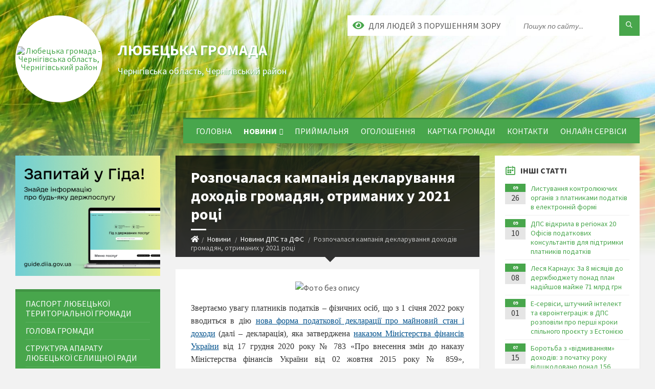

--- FILE ---
content_type: text/html; charset=UTF-8
request_url: https://liubech-gromada.gov.ua/news/1642399975/
body_size: 22184
content:
<!DOCTYPE html>
<html class="wide wow-animation" lang="uk">
<head>
	<!--[if IE]><meta http-equiv="X-UA-Compatible" content="IE=edge"><![endif]-->
	<meta charset="utf-8">
	<meta name="viewport" content="width=device-width, initial-scale=1">
	<!--[if IE]><script>
		document.createElement('header');
		document.createElement('nav');
		document.createElement('main');
		document.createElement('section');
		document.createElement('article');
		document.createElement('aside');
		document.createElement('footer');
		document.createElement('figure');
		document.createElement('figcaption');
	</script><![endif]-->
	<title>Розпочалася кампанія декларування доходів громадян, отриманих у 2021 році | Любецька громада</title>
	<meta name="description" content=". . Звертаємо увагу платників податків &amp;ndash; фізичних осіб, що з 1 січня 2022 року вводиться в дію нова форма податкової декларації про майновий стан і доходи (далі &amp;ndash; декларація), яка затверджена наказом Міністерства ">
	<meta name="keywords" content="Розпочалася, кампанія, декларування, доходів, громадян,, отриманих, у, 2021, році, |, Любецька, громада, 04412478">

	
		<meta property="og:image" content="https://rada.info/upload/users_files/04412478/97486013becfff0f9921ee67b256b255.jpeg">
	<meta property="og:image:width" content="480">
	<meta property="og:image:height" content="375">
			<meta property="og:title" content="Розпочалася кампанія декларування доходів громадян, отриманих у 2021 році">
				<meta property="og:type" content="article">
	<meta property="og:url" content="https://liubech-gromada.gov.ua/news/1642399975/">
		
		<link rel="apple-touch-icon" sizes="57x57" href="https://gromada.org.ua/apple-icon-57x57.png">
	<link rel="apple-touch-icon" sizes="60x60" href="https://gromada.org.ua/apple-icon-60x60.png">
	<link rel="apple-touch-icon" sizes="72x72" href="https://gromada.org.ua/apple-icon-72x72.png">
	<link rel="apple-touch-icon" sizes="76x76" href="https://gromada.org.ua/apple-icon-76x76.png">
	<link rel="apple-touch-icon" sizes="114x114" href="https://gromada.org.ua/apple-icon-114x114.png">
	<link rel="apple-touch-icon" sizes="120x120" href="https://gromada.org.ua/apple-icon-120x120.png">
	<link rel="apple-touch-icon" sizes="144x144" href="https://gromada.org.ua/apple-icon-144x144.png">
	<link rel="apple-touch-icon" sizes="152x152" href="https://gromada.org.ua/apple-icon-152x152.png">
	<link rel="apple-touch-icon" sizes="180x180" href="https://gromada.org.ua/apple-icon-180x180.png">
	<link rel="icon" type="image/png" sizes="192x192"  href="https://gromada.org.ua/android-icon-192x192.png">
	<link rel="icon" type="image/png" sizes="32x32" href="https://gromada.org.ua/favicon-32x32.png">
	<link rel="icon" type="image/png" sizes="96x96" href="https://gromada.org.ua/favicon-96x96.png">
	<link rel="icon" type="image/png" sizes="16x16" href="https://gromada.org.ua/favicon-16x16.png">
	<link rel="manifest" href="https://gromada.org.ua/manifest.json">
	<meta name="msapplication-TileColor" content="#ffffff">
	<meta name="msapplication-TileImage" content="https://gromada.org.ua/ms-icon-144x144.png">
	<meta name="theme-color" content="#ffffff">
	
	
		<meta name="robots" content="">
		
	<link rel="preconnect" href="https://fonts.googleapis.com">
	<link rel="preconnect" href="https://fonts.gstatic.com" crossorigin>
	<link href="https://fonts.googleapis.com/css2?family=Source+Sans+Pro:ital,wght@0,400;0,700;1,400;1,700&display=swap" rel="stylesheet">
	
    <link rel="preload" href="//gromada.org.ua/themes/2021_townpress/css/styles_vip.css?v=1.40" as="style">
	<link rel="stylesheet" href="//gromada.org.ua/themes/2021_townpress/css/styles_vip.css?v=1.40">
	<link rel="stylesheet" href="//gromada.org.ua/themes/2021_townpress/css/17308/theme_vip.css?v=1767307471">
	
		<!--[if lt IE 9]>
	<script src="https://oss.maxcdn.com/html5shiv/3.7.2/html5shiv.min.js"></script>
	<script src="https://oss.maxcdn.com/respond/1.4.2/respond.min.js"></script>
	<![endif]-->
	<!--[if gte IE 9]>
	<style type="text/css">
		.gradient { filter: none; }
	</style>
	<![endif]-->

</head>
<body class="">

	<a href="#top_menu" class="skip-link link" aria-label="Перейти до головного меню (Alt+1)" accesskey="1">Перейти до головного меню (Alt+1)</a>
	<a href="#left_menu" class="skip-link link" aria-label="Перейти до бічного меню (Alt+2)" accesskey="2">Перейти до бічного меню (Alt+2)</a>
    <a href="#main_content" class="skip-link link" aria-label="Перейти до головного вмісту (Alt+3)" accesskey="3">Перейти до текстового вмісту (Alt+3)</a>


		<header id="header" class="m-has-standard-menu m-has-header-tools m-has-gmap">
			<div class="header-inner">

				<div class="header-content">
					<div class="c-container">
						<div class="header-content-inner">

							<div class="header-branding m-large-logo">
								<a href="https://liubech-gromada.gov.ua/">
									<span id="logo" class="form_2">
										<img src="https://rada.info/upload/users_files/04412478/gerb/iC__1.png" data-hires="https://rada.info/upload/users_files/04412478/gerb/iC__1.png" alt="Любецька громада - Чернігівська область, Чернігівський район">
									</span>
									<span>
										<span class="slogan_1">Любецька громада</span>
										<span class="slogan_2">Чернігівська область, Чернігівський район</span>
									</span>
								</a>
							</div>
							
							<div class="header-toggle-holder">

								<button type="button" class="header-toggle">
									<i class="ico-open tp tp-menu"></i>
									<i class="ico-close tp tp-cross"></i>
									<span>Меню</span>
								</button>

								<a rel="nofollow" href="https://liubech-gromada.gov.ua/search/" class="header-gmap-switcher" title="Пошук по сайту">
									<i class="fas fa-search"></i>
								</a>

							</div>
							
							<nav class="header-menu" id="top_menu">
								<ul>
																		<li>
										<a href="https://liubech-gromada.gov.ua/main/">Головна</a>
																			</li>
																		<li class="m-active">
										<a href="https://liubech-gromada.gov.ua/news/">Новини</a>
																				<ul>
																						<li>
												<a href="https://liubech-gromada.gov.ua/bezoplatna-pravova-dopomoga-08-30-06-26-01-2021/">Безоплатна правова допомога</a>
																							</li>
																						<li>
												<a href="https://liubech-gromada.gov.ua/golovne-upravlinnya-statistiki-08-25-23-18-10-2021/">ГОЛОВНЕ УПРАВЛІННЯ СТАТИСТИКИ</a>
																							</li>
																						<li>
												<a href="https://liubech-gromada.gov.ua/upravlinnya-pensijnogo-fondu-ukraini-08-43-17-07-09-2020/">Управління Пенсійного фонду України</a>
																							</li>
																						<li>
												<a href="https://liubech-gromada.gov.ua/fond-socialnogo-strahuvannya-08-46-22-07-09-2020/">Фонд соціального страхування</a>
																							</li>
																						<li class="m-active">
												<a href="https://liubech-gromada.gov.ua/novini-dps-ta-dfs-08-49-59-07-09-2020/">Новини ДПС та ДФС</a>
																							</li>
																						<li>
												<a href="https://liubech-gromada.gov.ua/upovnovazhenij-organ-z-pitan-probacii-08-53-45-07-09-2020/">Чернігівський районний сектор №2 філії Державної установи "Центр пробації" в Чернігівській області</a>
																							</li>
																						<li>
												<a href="https://liubech-gromada.gov.ua/migracijna-sluzhba-povidomlyae-08-54-57-07-09-2020/">Міграційна служба повідомляє</a>
																							</li>
																						<li>
												<a href="https://liubech-gromada.gov.ua/derzhavna-sluzhba-zajnyatosti-09-51-11-07-09-2020/">Державна служба зайнятості</a>
																							</li>
																						<li>
												<a href="https://liubech-gromada.gov.ua/derzhspozhivsluzhba-informue-14-52-54-13-11-2020/">Держспоживслужба інформує</a>
																							</li>
																						<li>
												<a href="https://liubech-gromada.gov.ua/veteranam-11-23-35-29-10-2024/">Ветеранам та ветеранкам</a>
																							</li>
																						<li>
												<a href="https://liubech-gromada.gov.ua/informaciya-dlya-vpo-09-35-36-04-09-2024/">Інформація для ВПО</a>
																							</li>
																						<li>
												<a href="https://liubech-gromada.gov.ua/sluzhba-bezpeki-ukraini-20-31-13-02-08-2023/">Служба безпеки України</a>
																							</li>
																						<li>
												<a href="https://liubech-gromada.gov.ua/derzhavna-sluzhba-ukraini-z-pitan-praci-08-46-10-09-01-2024/">Державна служба України з питань праці</a>
																							</li>
																						<li>
												<a href="https://liubech-gromada.gov.ua/asociaciya-mist-ukraini-14-16-07-03-08-2023/">Асоціація міст України</a>
																							</li>
																																</ul>
																			</li>
																		<li>
										<a href="https://liubech-gromada.gov.ua/grafik-prijomu-gromadyan-14-48-16-15-07-2020/">Приймальня</a>
																			</li>
																		<li>
										<a href="https://liubech-gromada.gov.ua/ogoloshennya-11-54-34-28-07-2023/">Оголошення</a>
																			</li>
																		<li>
										<a href="https://liubech-gromada.gov.ua/structure/">Картка громади</a>
																			</li>
																		<li>
										<a href="https://liubech-gromada.gov.ua/feedback/">Контакти</a>
																			</li>
																		<li>
										<a href="https://liubech-gromada.gov.ua/oformiti-subsidiju-08-22-14-15-01-2021/">Онлайн сервіси</a>
																			</li>
																										</ul>
							</nav>
							
							<div class="header-tools">

								<div class="header-search">
									<form method="get" action="https://liubech-gromada.gov.ua/search/" class="c-search-form">
										<div class="form-fields">
											<input type="text" name="q" value="" placeholder="Пошук по сайту..." aria-label="Введіть пошукову фразу">
											<button type="submit" name="gAction" value="search" class="submit-btn" aria-label="Здійснити пошук"><i class="tp tp-magnifier"></i></button>
										</div>
									</form>
								</div>
								
								<a href="#" rel="nofollow" class="header-gmap-switcher" title="Версія для людей з вадами зору" onclick="return set_special('801b77bb2f240ce3b3d33ae0d937ff764159c6ff');">
									<i class="ico-open fas fa-eye"></i>
									<span>Для людей з порушенням зору</span>
								</a>

							</div>

						</div>
					</div>
				</div>

			</div>
		</header>

		<div class="header-bg">
			<div class="header-image" data-autoplay="8">
								<div class="image-layer" style="background-image: url(//gromada.org.ua/themes/2021_townpress/img/bg1.jpg);"></div>
				<div class="image-layer" style="background-image: url(//gromada.org.ua/themes/2021_townpress/img/bg2.jpg);"></div>
							</div>
		</div>

		<div id="core">
			<div class="c-container">
				<div class="row">

					<div class="middle-column col-md-9 col-md-push-3" id="main_content">
					
																					<div class="row">
	
	<div class="middle-column col-md-8">

		<div id="page-content">
			<div class="page-content-inner">
			
				<div id="page-header" class="m-has-breadcrumbs">
					<div class="page-title">
						<h1>Розпочалася кампанія декларування доходів громадян, отриманих у 2021 році</h1>
					</div>
					<div class="breadcrumbs">
						<ul><li><a href="https://liubech-gromada.gov.ua/" title="Головна сторінка"><span class="fa fa-home"></span></a></li><li><a href="https://liubech-gromada.gov.ua/news/">Новини</a></li> <li><a href="https://liubech-gromada.gov.ua/novini-dps-ta-dfs-08-49-59-07-09-2020/" aria-current="page">Новини ДПС та ДФС</a></li> <li class="active">Розпочалася кампанія декларування доходів громадян, отриманих у 2021 році</li></ul>
					</div>
				</div>

				<div class="post-page post-detail-page">
					<div class="post">
						<div class="post-inner c-content-box m-no-padding">

							<div class="post-core">

								<div class="post-content">
									<div class="post-content-inner">
						
										
										
										<main>
										<p class="docData;DOCY;v5;11654;[base64]/[base64]/[base64]/[base64]/[base64]/BDsEMARCBD0EOAQ6BFYEMgQsACAAQwQgAE8EOgQ4BEUEIAAyBDgEPQQ4BDoEMARUBCAAPgQxBD4EMgQZIE8ENwQ+BDoEIAA0BDUEOgQ7BDAEQARDBDIEMARCBDgEIAA/BEAEOAQxBEMEQgQ6BDgEIAAaBAYEGgQgADIEVgQ0BD8EPgQyBFYENAQ9BD4EIAA0BD4EIAA/[base64]/[base64]/[base64]/[base64]/BD4EMgQ9BE4ETgRCBEwEIABCBDAEIAA9BDUEIAA/[base64]/[base64]///[base64]/BDUEQARBBEEESwQ7BDoEMAQJAQAAAAEEBgAAADYAOQAzABIGAAAANgA3ADMABQgAAAACAQEJAwAA/[base64]////GQEBGwZ9AAAAABQAAAAAAwAAAAUEAAAAAAYEBAAAAAMBAAEUAAAAAAMAAAAFBAAAAAAGBAQAAAADAQACFAAAAAADAAAABQQAAAAABgQEAAAAAwEAAxQAAAAAAwAAAAUEAAAAAAYEBAAAAAMBAAsUAAAAAAMAAAAFBAAAAAAGBAQAAAADAQAsAQA=" style="border: none; margin-right: 0.15pt; margin-top: 0pt; margin-bottom: 11.25pt; text-align: center;"><img alt="Фото без опису"  alt="" src="https://rada.info/upload/users_files/04412478/97486013becfff0f9921ee67b256b255.jpeg" style="width: 480px; height: 375px;" /></p>

<p class="docData;DOCY;v5;11654;[base64]/[base64]/[base64]/[base64]/[base64]/BDsEMARCBD0EOAQ6BFYEMgQsACAAQwQgAE8EOgQ4BEUEIAAyBDgEPQQ4BDoEMARUBCAAPgQxBD4EMgQZIE8ENwQ+BDoEIAA0BDUEOgQ7BDAEQARDBDIEMARCBDgEIAA/BEAEOAQxBEMEQgQ6BDgEIAAaBAYEGgQgADIEVgQ0BD8EPgQyBFYENAQ9BD4EIAA0BD4EIAA/[base64]/[base64]/[base64]/[base64]/BD4EMgQ9BE4ETgRCBEwEIABCBDAEIAA9BDUEIAA/[base64]/[base64]///[base64]/BDUEQARBBEEESwQ7BDoEMAQJAQAAAAEEBgAAADYAOQAzABIGAAAANgA3ADMABQgAAAACAQEJAwAA/[base64]////GQEBGwZ9AAAAABQAAAAAAwAAAAUEAAAAAAYEBAAAAAMBAAEUAAAAAAMAAAAFBAAAAAAGBAQAAAADAQACFAAAAAADAAAABQQAAAAABgQEAAAAAwEAAxQAAAAAAwAAAAUEAAAAAAYEBAAAAAMBAAsUAAAAAAMAAAAFBAAAAAAGBAQAAAADAQAsAQA=" style="border:none; margin-right:0.15000000000000002pt; text-align:justify; margin-top:0pt; margin-bottom:11.250000000000002pt"><span style="font-size:12pt"><span style="font-family:'Times New Roman'"><span style="color:#333333">Звертаємо увагу платників податків &ndash; фізичних осіб, що з 1 січня 2022 року вводиться в дію&nbsp;</span></span></span><span style="font-size:12pt"><span style="font-family:'Times New Roman'"><span style="color:#00518c"><u>нова форма податкової декларації про майновий стан і доходи</u></span></span></span><span style="font-size:12pt"><span style="font-family:'Times New Roman'"><span style="color:#333333">&nbsp;(далі &ndash; декларація), яка затверджена&nbsp;</span></span></span><span style="font-size:12pt"><span style="font-family:'Times New Roman'"><span style="color:#00518c"><u>наказом Міністерства фінансів України</u></span></span></span><span style="font-size:12pt"><span style="font-family:'Times New Roman'"><span style="color:#333333">&nbsp;від 17 грудня 2020 року № 783 &laquo;Про внесення змін до наказу Міністерства фінансів України від 02 жовтня 2015 року № 859&raquo;, зареєстрованого в Мінюсті 28 грудня 2020 року за № 1295/35578 (далі &ndash; Наказ № 783).&nbsp;Нова форма декларації</span></span></span><span style="font-size:12pt"><span style="font-family:'Times New Roman'"><span style="color:#333333"> передбачає об&rsquo;єднання звітності з податку на доходи фізичних осіб та єдиного внеску на загальнообов&#39;язкове державне соціальне страхування (далі &ndash; єдиний внесок), а також декларування частини прибутку контрольованої іноземної компанії (далі &ndash; КІК).&nbsp;</span></span></span></p>

<p style="border:none; margin-right:0.15000000000000002pt; text-align:justify; margin-top:0pt; margin-bottom:11.250000000000002pt"><span style="font-size:12pt"><span style="font-family:'Times New Roman'"><span style="color:#333333">Форма декларації в редакції наказу № 783 доповнена новими додатками:</span></span></span>&nbsp;</p>

<p style="border:none; margin-right:0.15000000000000002pt; text-align:justify; margin-top:0pt; margin-bottom:11.250000000000002pt"><span style="font-size:12pt"><span style="font-family:'Times New Roman'"><span style="color:#333333">1) ЄСВ 1, ЄСВ 2 та ЄСВ 3 &ndash; дл</span></span></span><span style="font-size:12pt"><span style="font-family:'Times New Roman'"><span style="color:#333333">я платників єдиного внеску самозайнятих осіб (крім осіб, які обрали спрощену систему оподаткування) та осіб, які сплачували добровільні внески, передбачені договором про добровільну участь у системі загальнообов&rsquo;язкового державного соціального страхування;</span></span></span>&nbsp;</p>

<p style="border:none; margin-right:0.15000000000000002pt; text-align:justify; margin-top:0pt; margin-bottom:11.250000000000002pt"><span style="font-size:12pt"><span style="font-family:'Times New Roman'"><span style="color:#333333">2) КІК &ndash; для платників, у яких виникає обов&rsquo;язок декларувати прибутки КІК відповідно до п. 170.13 ст. 170 Податкового кодексу України.</span></span></span>&nbsp;</p>

<p style="border:none; border-bottom:none; margin-right:0.15000000000000002pt; text-align:justify; margin-top:0pt; margin-bottom:11.250000000000002pt; border-left:none; border-top:none; border-right:none"><span style="font-size:12pt"><span style="font-family:'Times New Roman'"><span style="color:#333333">Разом з тим, п. 54 підрозділу Х Перехідних положень Податкового кодексу України встановлені особливос</span></span></span><span style="font-size:12pt"><span style="font-family:'Times New Roman'"><span style="color:#333333">ті застосування положень про оподаткування прибутку КІК протягом перехідного періоду, а саме: першим звітним (податковим) роком для звіту про КІК є 2022 рік (якщо звітний рік не відповідає календарному року &ndash; звітний період, що розпочинається у 2022 році).</span></span></span>&nbsp;<span style="font-size:12pt"><span style="font-family:'Times New Roman'"><span style="color:#333333">Отже, за звітний період 2021 рік фізичні особи &ndash; платники податку додаток до податкової декларації КІК не заповнюють та не подають.</span></span></span>&nbsp;</p>

<p style="border:none; border-bottom:none; margin-top:0pt; margin-bottom:0pt; border-left:none; border-top:none; border-right:none"><span style="font-size:12pt"><span style="font-family:'Times New Roman'"><span style="color:#000000"><b>&nbsp;&nbsp;&nbsp;&nbsp;&nbsp;&nbsp;&nbsp; </b></span></span></span><span style="font-size:12pt"><span style="font-family:'Times New Roman'"><span style="color:#000000"><b>Спілкуйся з Податковою службою дистанційно за допомогою сервісу&nbsp;&laquo;</b></span></span></span><span style="font-size:12pt"><span style="font-family:'Times New Roman'"><span style="color:#0000ff"><u><b>InfoTAX</b></u></span></span></span><span style="font-size:12pt"><span style="font-family:'Times New Roman'"><span style="color:#000000"><b>&raquo;</b></span></span></span>&nbsp;</p>

<p style="border:none; border-bottom:none; margin-left:108.00000000000001pt; text-align:center; margin-top:0pt; margin-bottom:0pt; border-left:none; border-top:none; border-right:none">&nbsp;&nbsp;&nbsp;&nbsp;&nbsp;&nbsp;&nbsp; <span style="font-size:12pt"><span style="font-family:'Times New Roman'"><span style="color:#000000"> Пресслужба Головного управління&nbsp; ДПС у Чернігівській області</span></span></span></p>
										</main>
										
										
									</div>
								</div>

							</div>

							<div class="post-footer">
								<div class="post-footer-inner">

									<div class="post-info">
										<i class="ico tp tp-clock2"></i>
										<span class="post-date">
											17 Січня, 2022 о 08:11
										</span>
										<i class="ico far fa-eye"></i>
										<span class="post-views">
											1984
										</span>
																			</div>
																		
																		<div class="post-share">
										Сподобалась новина? Поширте:										
																				<a data-type="fb" class="social_share fab fa-facebook" onclick="window.open('https://www.facebook.com/sharer/sharer.php?u=https://liubech-gromada.gov.ua/news/1642399975/', '', 'toolbar=0,status=0,scrollbars=1,width=626,height=436'); return false;" href="#" rel="nofollow" title="Поширити у Facebook"></a>
										<a data-type="tw" class="social_share fab fa-twitter" onclick="window.open('https://twitter.com/intent/tweet?url=https://liubech-gromada.gov.ua/news/1642399975/&text=%D0%A0%D0%BE%D0%B7%D0%BF%D0%BE%D1%87%D0%B0%D0%BB%D0%B0%D1%81%D1%8F+%D0%BA%D0%B0%D0%BC%D0%BF%D0%B0%D0%BD%D1%96%D1%8F+%D0%B4%D0%B5%D0%BA%D0%BB%D0%B0%D1%80%D1%83%D0%B2%D0%B0%D0%BD%D0%BD%D1%8F+%D0%B4%D0%BE%D1%85%D0%BE%D0%B4%D1%96%D0%B2+%D0%B3%D1%80%D0%BE%D0%BC%D0%B0%D0%B4%D1%8F%D0%BD%2C+%D0%BE%D1%82%D1%80%D0%B8%D0%BC%D0%B0%D0%BD%D0%B8%D1%85+%D1%83+2021+%D1%80%D0%BE%D1%86%D1%96', '', 'toolbar=0,status=0,scrollbars=1,width=626,height=436'); return false;" href="#" rel="nofollow" title="Поширити у Twitter"></a>
										<a onclick="window.print(); return false;" rel="nofollow" class="social_share fas fa-print" href="#" title="Надрукувати"></a>
									</div>
																		
								</div>
							</div>
							
						</div>
					</div>
					
										<div class="post-navigation">
						<div class="c-content-box">
							<ul>
								<li class="prev m-has-thumb">
																		<div class="prev-inner">
																				<div class="nav-thumb">
											<a href="https://liubech-gromada.gov.ua/news/1642399868/"><img src="https://rada.info/upload/users_files/04412478/b7e49370f07e43dd8ed604ccf1836032.png" alt="Хто з ФОП  застосовує РРО: дивіться у відео"></a>
										</div>
																				<h5><a href="https://liubech-gromada.gov.ua/news/1642399868/">Попередня стаття</a></h5>
										<a href="https://liubech-gromada.gov.ua/news/1642399868/">Хто з ФОП  застосовує РРО: дивіться у відео</a>
									</div>
																	</li>
								<li class="next m-has-thumb">
																		<div class="next-inner">
																				<div class="nav-thumb">
											<a href="https://liubech-gromada.gov.ua/news/1658384189/"><img src="https://rada.info/upload/users_files/04412478/e45b7d7cde27f0667a2c1f4058b0b711.png" alt="Щодо граничних термінів подання громадянами  податкових декларацій про майновий стан і доходи за 2021 рік "></a>
										</div>
																				<h5><a href="https://liubech-gromada.gov.ua/news/1658384189/">Наступна стаття</a></h5>
										<a href="https://liubech-gromada.gov.ua/news/1658384189/">Щодо граничних термінів подання громадянами  податкових декларацій про майновий стан і доходи за 2021 рік </a>
									</div>
																	</li>

							</ul>
						</div>
					</div>
										
					
				</div>
			</div>
		</div>

	</div>
	
	<div class="right-column col-md-4">
		<aside class="sidebar">
			<div class="widget-list">

								<div class="widget events-widget">
					<div class="widget-inner">
						<h3 class="widget-title m-has-ico"><i class="widget-ico tp tp-calendar-full"></i>Інші статті</h3>
						<div class="widget-content">
							<ul class="event-list">

																<li class="event m-has-date">
									<div class="event-inner">
										<div class="event-date" title="26.09.2025, 11:53">
											<span class="event-month">09</span>
											<span class="event-day">26</span>
										</div>
										<h4 class="event-title"><a href="https://liubech-gromada.gov.ua/news/1758877015/">Листування контролюючих органів з платниками податків в електронній формі</a></h4>
									</div>
								</li>
																<li class="event m-has-date">
									<div class="event-inner">
										<div class="event-date" title="10.09.2025, 09:12">
											<span class="event-month">09</span>
											<span class="event-day">10</span>
										</div>
										<h4 class="event-title"><a href="https://liubech-gromada.gov.ua/news/1757484801/">ДПС відкрила в регіонах 20 Офісів податкових консультантів для підтримки платників податків</a></h4>
									</div>
								</li>
																<li class="event m-has-date">
									<div class="event-inner">
										<div class="event-date" title="08.09.2025, 09:04">
											<span class="event-month">09</span>
											<span class="event-day">08</span>
										</div>
										<h4 class="event-title"><a href="https://liubech-gromada.gov.ua/news/1757311508/">Леся Карнаух: За 8 місяців до держбюджету понад план надійшов майже 71 млрд грн</a></h4>
									</div>
								</li>
																<li class="event m-has-date">
									<div class="event-inner">
										<div class="event-date" title="01.09.2025, 12:54">
											<span class="event-month">09</span>
											<span class="event-day">01</span>
										</div>
										<h4 class="event-title"><a href="https://liubech-gromada.gov.ua/news/1756720686/">Е-сервіси, штучний інтелект та євроінтеграція: в ДПС розповіли про перші кроки  спільного проєкту з Естонією</a></h4>
									</div>
								</li>
																<li class="event m-has-date">
									<div class="event-inner">
										<div class="event-date" title="15.07.2025, 09:15">
											<span class="event-month">07</span>
											<span class="event-day">15</span>
										</div>
										<h4 class="event-title"><a href="https://liubech-gromada.gov.ua/news/1752560240/">Боротьба з «відмиванням» доходів: з початку року відшкодовано  понад 156 мільйонів гривень збитків</a></h4>
									</div>
								</li>
																<li class="event m-has-date">
									<div class="event-inner">
										<div class="event-date" title="10.07.2025, 10:46">
											<span class="event-month">07</span>
											<span class="event-day">10</span>
										</div>
										<h4 class="event-title"><a href="https://liubech-gromada.gov.ua/news/1752133614/">Леся Карнаух: Надходження до місцевих бюджетів за півріччя зросли на 18,2 % порівняно з минулорічним показником</a></h4>
									</div>
								</li>
								
							</ul>
							<p class="show-all-btn"><a href="https://liubech-gromada.gov.ua/novini-dps-ta-dfs-08-49-59-07-09-2020/">Всі статті</a></p>
						</div>
					</div>
				</div>
				
				


<div id="banner_block">

	
	<p style="text-align:center"><a rel="nofollow" href="//www.president.gov.ua/"><img alt="ПРЕЗИДЕНТ УКРАЇНИ" src="//gromada.info/upload/images/banner_prezident_262.png" style="height:63px; margin-bottom:2px; width:262px" /></a></p>

<p style="text-align:center"><a rel="nofollow" href="https://www.youtube.com/channel/UCbWWvfhZx-yKs43QRiMyFOA"><img alt="Фото без опису" src="https://rada.info/upload/users_files/04412478/4a06a971aa207c96be9c5788ed104c0c.jpg" style="width: 262px; height: 90px;" /></a></p>

<p style="text-align:center"><a rel="nofollow" href="https://www.facebook.com/profile.php?id=100095519465187"><img alt="Фото без опису" src="https://rada.info/upload/users_files/04412478/7ec0bd2a3c133f549ca7230ef7b0c557.jpg" style="width: 200px; height: 112px;" /></a></p>

<p style="text-align:center">&nbsp;</p>

<p style="text-align:center"><a rel="nofollow" href="https://auc.org.ua"><img alt="Фото без опису" src="https://rada.info/upload/users_files/04412478/c18f7414c079b11e69c20ee4f1d6d664.jpg" style="width: 200px; height: 75px;" /></a></p>

<p style="text-align:center"><a rel="nofollow" href="https://legalaid.gov.ua/kliyentam/pro-bezoplatnu-pravovu-dopomogu-bpd/"><img alt="Фото без опису" src="https://rada.info/upload/users_files/04412478/77171ae1edfcff1803ff3ac729fc40e0.png" style="width: 159px; height: 110px;" /></a></p>

<p style="text-align:center"><a rel="nofollow" href="http://liubech.golos.net.ua"><img alt="Фото без опису" src="https://rada.info/upload/users_files/04412478/6f041e448b017a6cacdefb24c63b5ab8.jpg" style="width: 225px; height: 73px;" /></a></p>

<p style="text-align:center"><a rel="nofollow" href="https://erecovery.diia.gov.ua/"><img alt="Фото без опису"  src="https://rada.info/upload/users_files/04412478/0700dd534dc228e8ad9db1aa6a85bf7c.jpg" style="width: 225px; height: 119px;" /></a></p>

<p style="text-align:center"><a rel="nofollow" href="https://guide.diia.gov.ua/"><img alt="Фото без опису" src="https://rada.info/upload/users_files/04412478/1f19b52fa6e67a92aaf66357df97d427.jpg" style="width: 225px; height: 188px;" /></a></p>

<p style="text-align:center">&nbsp;</p>
	<div class="clearfix"></div>

	<div id="SinoptikInformer" style="width:100%;" class="SinoptikInformer type1c1"><div class="siHeader"><div class="siLh"><div class="siMh"><a onmousedown="siClickCount();" class="siLogo" rel="nofollow" href="https://ua.sinoptik.ua/" target="_blank" title="Погода"> </a>Погода <span id="siHeader"></span></div></div></div><div class="siBody"><a onmousedown="siClickCount();" rel="nofollow" href="https://ua.sinoptik.ua/погода-любеч" title="Погода у Любечі" target="_blank"><div class="siCity"><div class="siCityName"><span>Любеч</span></div><div id="siCont0" class="siBodyContent"><div class="siLeft"><div class="siTerm"></div><div class="siT" id="siT0"></div><div id="weatherIco0"></div></div><div class="siInf"><p>вологість: <span id="vl0"></span></p><p>тиск: <span id="dav0"></span></p><p>вітер: <span id="wind0"></span></p></div></div></div></a><div class="siLinks">Погода на 10 днів від <a rel="nofollow" href="https://ua.sinoptik.ua/погода-любеч/10-днів" title="Погода на 10 днів" target="_blank" onmousedown="siClickCount();">sinoptik.ua</a></div></div><div class="siFooter"><div class="siLf"><div class="siMf"></div></div></div></div><script type="text/javascript" charset="UTF-8" src="//sinoptik.ua/informers_js.php?title=4&wind=3&cities=303014509&lang=ua"></script>
	<div class="clearfix"></div>

</div>
			</div>
		</aside>
	</div>
	
</div>

<hr class="c-separator m-margin-top-small m-margin-bottom-small m-transparent hidden-lg hidden-md">																			
					</div>

					<div class="left-column sidebar col-md-3 col-md-pull-9">
						<aside class="sidebar">

														<div class="widget image-widget right_menu_b">
								<div class="widget-inner">
									<div class="widget-content">
										<a href="https://guide.diia.gov.ua/" rel="nofollow" target="_blank"><img src="https://gromada.org.ua/upload/diia_guide.jpg" alt="Гід інформаційних послуг - банер"></a>
									</div>
								</div>
															</div>
							
							<nav class="side-menu m-left-side m-show-submenu" id="left_menu">
								<ul>
																		<li class="from_sidebar_menu">
										<a href="https://liubech-gromada.gov.ua/pasport-ljubeckoi-teritorialnoi-gromadi-21-46-10-19-03-2018/">Паспорт Любецької територіальної громади</a>
																			</li>
																		<li class="from_sidebar_menu">
										<a href="https://liubech-gromada.gov.ua/golova-gromadi-21-40-16-19-03-2018/">Голова громади</a>
																			</li>
																		<li class="from_sidebar_menu">
										<a href="https://liubech-gromada.gov.ua/struktura-aparatu-ljubeckoi-selischnoi-radi-15-02-15-21-03-2018/">Структура апарату Любецької селищної ради</a>
																			</li>
																		<li class="from_sidebar_menu">
										<a href="https://liubech-gromada.gov.ua/deputati-21-41-53-19-03-2018/">Депутатський склад</a>
																			</li>
																		<li class="from_sidebar_menu">
										<a href="https://liubech-gromada.gov.ua/vikonavchij-komitet-14-29-59-21-03-2018/">Виконавчий комітет</a>
																			</li>
																		<li class="from_sidebar_menu">
										<a href="https://liubech-gromada.gov.ua/postijni-komisii-12-12-36-05-04-2021/">Постійні комісії</a>
																			</li>
																		<li class="from_sidebar_menu">
										<a href="https://liubech-gromada.gov.ua/docs/">Офіційні документи</a>
																				<ul>
																						<li>
												<a href="https://liubech-gromada.gov.ua/reestr-kolektivnih-dogovoriv-09-59-10-30-01-2022/">Реєстр колективних договорів</a>
																							</li>
																																</ul>
																			</li>
																		<li class="from_sidebar_menu">
										<a href="https://liubech-gromada.gov.ua/sistema-elektronnogo-golosuvannya-golos-14-07-53-20-12-2021/">Система електронного голосування ГОЛОС</a>
																			</li>
																		<li class="from_sidebar_menu">
										<a href="https://liubech-gromada.gov.ua/geoportal-08-56-25-15-07-2020/">Геопортал</a>
																			</li>
																		<li class="from_sidebar_menu">
										<a href="https://liubech-gromada.gov.ua/strategiya-rozvitku-08-58-09-24-09-2019/">Стратегія розвитку</a>
																				<ul>
																						<li>
												<a href="https://liubech-gromada.gov.ua/plan-socialnoekonomichnogo-rozvitku-13-28-12-19-11-2019/">ПЛАН СОЦІАЛЬНО-ЕКОНОМІЧНОГО РОЗВИТКУ</a>
																							</li>
																						<li>
												<a href="https://liubech-gromada.gov.ua/plan-miscevogo-ekonomichnogo-rozvitku-11-08-07-15-07-2020/">ПРОГРАМА  МІСЦЕВОГО ЕКОНОМІЧНОГО РОЗВИТКУ</a>
																							</li>
																																</ul>
																			</li>
																		<li class="from_sidebar_menu">
										<a href="https://liubech-gromada.gov.ua/ekonomichnij-profil-12-11-47-17-05-2021/">Економічний профіль</a>
																			</li>
																		<li class="from_sidebar_menu">
										<a href="https://liubech-gromada.gov.ua/investicijni-propozicii-14-27-22-04-07-2019/">Інвестиційні пропозиції</a>
																				<ul>
																						<li>
												<a href="https://liubech-gromada.gov.ua/investicijni-proekti-14-28-23-04-07-2019/">Інвестиційні проєкти</a>
																							</li>
																						<li>
												<a href="https://liubech-gromada.gov.ua/informaciya-dlya-biznesu-14-53-45-01-06-2020/">Інформація для бізнесу</a>
																							</li>
																																</ul>
																			</li>
																		<li class="from_sidebar_menu">
										<a href="https://liubech-gromada.gov.ua/osvita-16-07-30-22-02-2021/">Освіта</a>
																			</li>
																		<li class="from_sidebar_menu">
										<a href="https://liubech-gromada.gov.ua/kultura-09-38-57-23-02-2021/">Культура</a>
																			</li>
																		<li class="from_sidebar_menu">
										<a href="https://liubech-gromada.gov.ua/sluzhba-u-spravah-ditej-1523608734/">Служба у справах дітей</a>
																				<ul>
																						<li>
												<a href="https://liubech-gromada.gov.ua/polozhennya-pro-sluzhbu-1523613439/">Положення про службу</a>
																							</li>
																																</ul>
																			</li>
																		<li class="from_sidebar_menu">
										<a href="https://liubech-gromada.gov.ua/kp-cnsp-11-36-16-02-08-2020/">Комунальний заклад Центр надання соціальних послуг Любецької селищної ради</a>
																			</li>
																		<li class="from_sidebar_menu">
										<a href="https://liubech-gromada.gov.ua/kp-ljubecke-12-23-24-06-06-2019/">КП "Любеч Послуга"</a>
																			</li>
																		<li class="from_sidebar_menu">
										<a href="https://liubech-gromada.gov.ua/kp-ljubecke-14-46-15-15-02-2022/">КП "ЛЮБЕЦЬКЕ"</a>
																				<ul>
																						<li>
												<a href="https://liubech-gromada.gov.ua/informaciya-dlya-gromadskosti-tarifi-16-21-27-15-08-2024/">Інформація для громадськості. Тарифи</a>
																							</li>
																																</ul>
																			</li>
																		<li class="from_sidebar_menu">
										<a href="https://liubech-gromada.gov.ua/osbb-09-19-59-31-08-2019/">Інформація для споживачів житлово-комунальних послуг, тарифи</a>
																				<ul>
																						<li>
												<a href="https://liubech-gromada.gov.ua/yak-stvoriti-osbb-09-24-41-31-08-2019/">Як створити ОСББ</a>
																							</li>
																						<li>
												<a href="https://liubech-gromada.gov.ua/zareestrovani-osbb-v-gromadi-09-25-16-31-08-2019/">Зареєстровані ОСББ в громаді</a>
																							</li>
																						<li>
												<a href="https://liubech-gromada.gov.ua/samostijne-upravlinnya-bagatokvartirnim-budinkom-spivvlasnikami-08-19-41-12-05-2021/">Самостійне управління багатоквартирним будинком співвласниками</a>
																							</li>
																						<li>
												<a href="https://liubech-gromada.gov.ua/poslugi-z-opalennya-12-39-35-06-01-2022/">Послуги з  опалення</a>
																							</li>
																																</ul>
																			</li>
																		<li class="from_sidebar_menu">
										<a href="https://liubech-gromada.gov.ua/go-malinivkak-11-00-29-21-10-2019/">ГО «Малинівка-К»</a>
																			</li>
																		<li class="from_sidebar_menu">
										<a href="https://liubech-gromada.gov.ua/istorichna-dovidka-15-03-13-21-03-2018/">Історична довідка</a>
																			</li>
																		<li class="from_sidebar_menu">
										<a href="https://liubech-gromada.gov.ua/oschischennya-vladi-1529301260/">Запобігання корупції</a>
																				<ul>
																						<li>
												<a href="https://liubech-gromada.gov.ua/ochischennya-vladi-15-02-43-09-07-2021/">Очищення влади</a>
																							</li>
																																</ul>
																			</li>
																		<li class="from_sidebar_menu">
										<a href="https://liubech-gromada.gov.ua/miscevi-vibori-08-16-37-03-06-2021/">Місцеві вибори</a>
																				<ul>
																						<li>
												<a href="https://liubech-gromada.gov.ua/miscevi-vibori-2020-08-27-53-07-09-2020/">Місцеві вибори 2020</a>
																							</li>
																																</ul>
																			</li>
																		<li class="from_sidebar_menu">
										<a href="https://liubech-gromada.gov.ua/gromadski-obgovorennya-16-45-55-16-08-2021/">Громадські обговорення</a>
																			</li>
																		<li class="from_sidebar_menu">
										<a href="https://liubech-gromada.gov.ua/protidiya-domashnomu-nasilstvu-14-17-30-16-09-2021/">Протидія домашньому насильству</a>
																				<ul>
																						<li>
												<a href="https://liubech-gromada.gov.ua/zakonodavcha-ta-normativnopravova-baza-schodo-zapobigannya-ta-protidii-diskriminacii-proyavam-agresii-antisocialnoi-povedinki-nasilstva-16-18-51-08-12/">Законодавча та нормативно-правова база щодо запобігання та протидії дискримінації, проявам агресії, антисоціальної поведінки, насильства</a>
																							</li>
																																</ul>
																			</li>
																		<li class="from_sidebar_menu">
										<a href="https://liubech-gromada.gov.ua/regulyatorna-diyalnist-09-51-03-22-09-2021/">Регуляторна діяльність</a>
																				<ul>
																						<li>
												<a href="https://liubech-gromada.gov.ua/planuvannya-regulyatornoi-diyalnosti-09-51-47-22-09-2021/">Планування регуляторної діяльності</a>
																							</li>
																						<li>
												<a href="https://liubech-gromada.gov.ua/opriljudnennya-proektiv-regulyatornih-aktiv-09-52-12-22-09-2021/">Оприлюднення проектів регуляторних актів</a>
																							</li>
																						<li>
												<a href="https://liubech-gromada.gov.ua/normativna-baza-09-52-33-22-09-2021/">Нормативна база</a>
																							</li>
																						<li>
												<a href="https://liubech-gromada.gov.ua/vidstezhennya-rezultativnosti-regulyatornih-aktiv-09-52-53-22-09-2021/">Відстеження результативності регуляторних актів</a>
																							</li>
																						<li>
												<a href="https://liubech-gromada.gov.ua/metodichni-materiali-09-53-12-22-09-2021/">Методичні матеріали</a>
																							</li>
																						<li>
												<a href="https://liubech-gromada.gov.ua/dijuchi-regulyatorni-akti-09-53-31-22-09-2021/">Діючі регуляторні акти</a>
																							</li>
																																</ul>
																			</li>
																		<li class="from_sidebar_menu">
										<a href="https://liubech-gromada.gov.ua/kadrova-diyalnist-12-44-37-17-09-2021/">Кадрова діяльність</a>
																			</li>
																		<li class="from_sidebar_menu">
										<a href="https://liubech-gromada.gov.ua/bjudzhet-gromadi-10-46-46-31-08-2021/">Бюджет громади</a>
																			</li>
																		<li class="from_sidebar_menu">
										<a href="https://liubech-gromada.gov.ua/genderna-rivnist-15-19-57-13-12-2021/">Гендерна рівність</a>
																				<ul>
																						<li>
												<a href="https://liubech-gromada.gov.ua/zakonodavchi-dokumenti-11-39-58-20-12-2021/">Законодавчі документи</a>
																							</li>
																						<li>
												<a href="https://liubech-gromada.gov.ua/normativni-dokumenti-11-41-38-20-12-2021/">Нормативні документи</a>
																							</li>
																						<li>
												<a href="https://liubech-gromada.gov.ua/perelik-korisnih-posilan-11-42-08-20-12-2021/">Перелік корисних посилань</a>
																							</li>
																																</ul>
																			</li>
																		<li class="from_sidebar_menu">
										<a href="https://liubech-gromada.gov.ua/vakansii-v-gromadi-1525933817/">Вакансії в громаді</a>
																			</li>
																		<li class="from_sidebar_menu">
										<a href="https://liubech-gromada.gov.ua/videozapisi-sesij-selischnoi-radi-08-39-49-28-04-2021/">Відеозаписи сесій селищної ради</a>
																			</li>
																		<li class="from_sidebar_menu">
										<a href="https://liubech-gromada.gov.ua/bezbarernist-08-53-54-12-02-2025/">БЕЗБАР'ЄРНІСТЬ</a>
																			</li>
																		<li class="from_sidebar_menu">
										<a href="https://liubech-gromada.gov.ua/perejmenuvannya-vulic-15-25-22-24-10-2024/">Перейменування вулиць</a>
																			</li>
																		<li class="from_sidebar_menu">
										<a href="https://liubech-gromada.gov.ua/molodizhna-rada-14-59-45-21-03-2024/">Молодіжна рада</a>
																				<ul>
																						<li>
												<a href="https://liubech-gromada.gov.ua/polozhennya-pro-molodizhnu-radu-15-00-16-21-03-2024/">Положення про Молодіжну раду</a>
																							</li>
																						<li>
												<a href="https://liubech-gromada.gov.ua/sklad-molodizhnoi-radi-15-00-33-21-03-2024/">Склад Молодіжної ради</a>
																							</li>
																						<li>
												<a href="https://liubech-gromada.gov.ua/diyalnist-molodizhnoi-radi-15-00-53-21-03-2024/">Діяльність Молодіжної ради</a>
																							</li>
																																</ul>
																			</li>
																		<li class="from_sidebar_menu">
										<a href="https://liubech-gromada.gov.ua/publichni-zakupivli-09-59-35-29-01-2025/">Публічні закупівлі</a>
																			</li>
																		<li class="from_sidebar_menu">
										<a href="https://liubech-gromada.gov.ua/centr-nadannya-administrativnih-poslug-09-57-25-02-10-2025/">ЦЕНТР НАДАННЯ АДМІНІСТРАТИВНИХ ПОСЛУГ</a>
																			</li>
																										</ul>
							</nav>
							
															<div class="widget notices-widget right_menu_b">
	<div class="widget-inner">
		<h3 class="widget-title m-has-ico"><i class="widget-ico fas fa-wallet"></i>Публічні закупівлі</h3>
		<div class="widget-content">
			
						<p><a href="https://liubech-gromada.gov.ua/prozorro/" title="Публічні закупівлі Прозорро"><img src="//gromada.org.ua/themes/2021_townpress/img/prozorro_logo.png?v=2025" alt="Prozorro"></a></p>
			
						<p><a href="https://liubech-gromada.gov.ua/openbudget/" title="Відкритий бюджет"><img src="//gromada.org.ua/themes/2021_townpress/img/openbudget_logo.png?v=2025" alt="OpenBudget"></a></p>
			
						
		</div>
	</div>	
	</div>													
															<div class="widget notices-widget right_menu_b">
	<div class="widget-inner">
		<h3 class="widget-title m-has-ico"><i class="widget-ico tp tp-bullhorn"></i>Особистий кабінет користувача</h3>
		<div class="widget-content">
				
						<div class="c-alert-message m-notification">
				<i class="ico fas fa-user-lock" style="left: 12px;"></i>
				<div class="alert-inner">
					Ви не авторизовані. Для того, щоб мати змогу створювати або підтримувати петиції<br><br><a href="#auth_petition" data-fancybox class="c-button open-popup add_petition">авторизуйтесь</a>.
				</div>
			</div>
						
						
				<h4>Система електронних петицій</h4>
				
															<div class="none_petition">Немає петицій, за які можна голосувати</div>
																<p style="margin-bottom: 10px;"><a href="https://liubech-gromada.gov.ua/all_petitions/" class="btn btn-grey btn-small btn-block"><i class="fas fa-clipboard-list"></i> Всі петиції (1)</a></p>
										
								
								
								<p class="show-all-btn"><a href="#auth_petition" data-fancybox class="open-popup add_petition btn btn-yellow btn-small btn-block"><i class="fas fa-plus-circle"></i> Створити петицію</a></p>
									
						
						
						
		</div>
	</div>
	
	</div>
							
															<div class="widget notices-widget right_menu_b">
									<div class="widget-inner">
										<h3 class="widget-title m-has-ico"><i class="widget-ico fas fa-baby"></i>Черга в садочок</h3>
										<div class="widget-content">
											
											<p><a href="https://liubech-gromada.gov.ua/queue/" class="btn btn-large btn-block btn-yellow"><i class="fas fa-plus"></i> Подати документи</a></p>
											<p class="show-all-btn"><a href="https://liubech-gromada.gov.ua/queue_search/">Перевірити стан заявки</a></p>
											
										</div>
									</div>
																	</div>
							
															<div class="widget notices-widget right_menu_b">
	<div class="widget-inner">
		<h3 class="widget-title m-has-ico"><i class="widget-ico fas fa-user-edit"></i>Звернення до посадовця</h3>
		<div class="widget-content">
			
			
				
					<div class="row sidebar_persons">
												<div class="col-md-6">
							<div class="one_sidebar_person">
								<div class="img"><a href="https://liubech-gromada.gov.ua/persons/478/"><img src="https://rada.info/upload/users_files/04412478/deputats/350O350.jpg" alt="Костильов Валерій Миколайович"></a></div>
								<div class="title"><a href="https://liubech-gromada.gov.ua/persons/478/">Костильов Валерій Миколайович</a></div>
							</div>
						</div>
												<div class="col-md-6">
							<div class="one_sidebar_person">
								<div class="img"><a href="https://liubech-gromada.gov.ua/persons/485/"><img src="https://rada.info/upload/users_files/04412478/deputats/360O360.jpg" alt="Петренко Юрій Олексійович"></a></div>
								<div class="title"><a href="https://liubech-gromada.gov.ua/persons/485/">Петренко Юрій Олексійович</a></div>
							</div>
						</div>
												<div class="col-md-6">
							<div class="one_sidebar_person">
								<div class="img"><a href="https://liubech-gromada.gov.ua/persons/385/"><img src="https://rada.info/upload/users_files/04412478/deputats/5c399a1b6b66f7315ca76b9367aa8722.jpg" alt="Слободська Алла Іванівна"></a></div>
								<div class="title"><a href="https://liubech-gromada.gov.ua/persons/385/">Слободська Алла Іванівна</a></div>
							</div>
						</div>
												<div class="col-md-6">
							<div class="one_sidebar_person">
								<div class="img"><a href="https://liubech-gromada.gov.ua/persons/954/"><img src="https://rada.info/upload/users_files/04412478/deputats/Кухаренко.jpg" alt="Кухаренко Тетяна Станіславівна"></a></div>
								<div class="title"><a href="https://liubech-gromada.gov.ua/persons/954/">Кухаренко Тетяна Станіславівна</a></div>
							</div>
						</div>
												<div class="clearfix"></div>
					</div>

									
								
								<p class="show-all-btn"><a href="#auth_person" class="alert-link open-popup"><i class="fas fa-unlock-alt"></i> Кабінет посадової особи</a></p>
							
						
		</div>
	</div>
	</div>							
						</aside>
					</div>

				</div>
			</div>
		</div>
		
		
		<footer id="footer" class="m-has-bg">
			<div class="footer-bg">
				<div class="footer-inner">

					<div class="footer-top">
						<div class="c-container">

							<div id="bottom-panel">
								<div class="bottom-panel-inner">
									<div class="row">
										<div class="col-md-3">

											<div class="widget">
												<hr class="c-separator m-transparent hidden-lg hidden-md">
												<div class="widget-inner">
													<h3 class="widget-title m-has-ico"><i class="widget-ico far fa-bookmark"></i>Сервіси</h3>
													<div class="widget-content">
														<ul class="list-marked">
																														<li><a href="https://liubech-gromada.gov.ua/petitions/">Сервіс електронних петицій</a></li>
																																													<li><a href="https://liubech-gromada.gov.ua/persons/">Система електронних звернень</a></li>
																																													<li><a href="https://liubech-gromada.gov.ua/prozorro/">Держзакупівлі ProZorro</a></li>
																																													<li><a href="https://liubech-gromada.gov.ua/openbudget/">Структура бюджету OpenBudget</a></li>
																																																												<li><a href="https://liubech-gromada.gov.ua/queue/">Електронна черга в дошкільні навчальні заклади</a></li>
																													</ul>
														<div id="google_translate_element" style="margin-top: 20px;"></div>
													</div>
												</div>
											</div>

										</div>
										<div class="widget-col col-md-3">

											<div class="widget definition-list-widget">
												<hr class="c-separator m-transparent hidden-lg hidden-md">
												<div class="widget-inner">
													<h3 class="widget-title m-has-ico"><i class="widget-ico far fa-star"></i>Корисні посилання</h3>
													<div class="widget-content">
														<ul class="list-marked">
																														<li><a href="https://liubech-gromada.gov.ua/docs/">Офіційні документи</a></li>
																																													<li><a href="https://liubech-gromada.gov.ua/structure/">Склад громади</a></li>
																														<li><a href="https://liubech-gromada.gov.ua/feedback/">Контактні дані</a></li>
															<li><a href="//alt.liubech-gromada.gov.ua/" rel="nofollow">Для людей з порушенням зору</a></li>
														</ul>
													</div>
												</div>
											</div>

										</div>
										<div class="widget-col col-md-3">

											<div class="widget">
												<hr class="c-separator m-transparent hidden-lg hidden-md">
												<div class="widget-inner">
													<h3 class="widget-title m-has-ico"><i class="widget-ico tp tp-envelope"></i>Контактні дані</h3>
													<div class="widget-content">
														<p>15041, Чернігівська обл., Чернігівський р-н, смт Любеч, вул. Добринінська, буд. 60</p>
														<p>Телефони: (067)743-65-98 Голова громади<br>
														Email: <a href="mailto:liubech_post@cg.gov.ua">liubech_post@cg.gov.ua</a></p>
													</div>
												</div>
											</div>

										</div>
										<div class="widget-col col-md-3">

											<div class="widget">
												<hr class="c-separator m-transparent hidden-lg hidden-md">
												<div class="widget-inner">
													<div class="developers">
														<a href="https://vlada.ua/propozytsiyi/propozitsiya-gromadam/" class="socials" target="_blank" title="Посилання на платформу Vlada.UA - створення веб сайтів державних установ, організацій та органів місцевого самоврядування"><svg xmlns="http://www.w3.org/2000/svg" id="Layer_1" data-name="Layer 1" viewBox="0 0 2372.6 1725.53" class="svg replaced-svg"><defs><style>.cls-11{ opacity:0; }.cls-12{ fill:#fff; }.cls-13{ fill:#2985F7; }</style></defs><g class="cls-11"><rect class="cls-12" width="2372.6" height="1725.53"></rect></g><path d="M859.12,715.89h36L856.62,886.17H819.9L782.44,715.89h36.21c6,37.51,16.06,95,20.48,132.63C843.48,811.22,853.33,753.19,859.12,715.89Zm82.9,0H909.29V886.17H985v-28H942Zm127.38,0,32.73,170.28h-31.71l-7.26-38.91h-30.23l-7.49,38.91H993.71l36.47-170.28Zm-9.23,105.61c-3.37-21.91-8.22-52.15-11-74.27h-.75c-3.22,22.71-8.28,52.22-12.25,74.27Zm140.34-91.2C1231,752.56,1228.69,850,1199,871c-14,16.67-55.4,18.93-78.45,14.38v-167C1142.4,712.79,1185.72,713,1200.51,730.3Zm-12,67.45c-.24-37.88-10.1-60.33-35.23-55.33V859.9C1175.29,862.84,1187.51,848.05,1188.53,797.75Zm113.88-81.86,32.72,170.28h-31.71l-7.26-38.91h-30.23l-7.48,38.91h-31.73l36.47-170.28Zm-9.24,105.61c-3.37-21.91-8.22-52.15-11-74.27h-.75c-3.21,22.71-8.28,52.22-12.24,74.27Zm77.16,22.74c-25.07.11-25.29,44-.49,43.94C1395.87,889.49,1395.09,843.18,1370.33,844.24Zm105.39-17.69c0,25.77-6.73,32.58-16.23,32.58-8.75,0-16-7.57-16-32.58V715.89h-32.73V821c0,42.69,13.75,67.19,49,67.19,32.23,0,48.71-23.73,48.71-67.45V715.89h-32.73Zm155.11,59.62h-31.71l-7.26-38.91h-30.23l-7.49,38.91h-31.73l36.47-170.28h39.22Zm-42-64.67c-3.37-21.91-8.22-52.15-11-74.27h-.75c-3.22,22.71-8.28,52.22-12.25,74.27Z" transform="translate(0)" class="cls-12"></path><path class="cls-13" d="M1931.81,669.53a10.82,10.82,0,0,0,5.41-9.37v-216h216.56v-166H1915.57V653.9L1754.7,746.79V660.16a10.82,10.82,0,0,0-10.83-10.83h-65.52L1766,598.71a10.82,10.82,0,0,0,4-14.78l-36-62.46a10.84,10.84,0,0,0-6.59-5.05,10.67,10.67,0,0,0-8.21,1.09L1490.81,649.33H1389.9l304-175.53a10.89,10.89,0,0,0,4-14.78l-36.06-62.45a10.83,10.83,0,0,0-14.8-4L1202.36,649.33H1101.43L1621.79,348.9a10.9,10.9,0,0,0,4-14.79l-36.06-62.45a10.83,10.83,0,0,0-14.79-4l-661,381.63H813L1362.3,332.17a10.83,10.83,0,0,0,4-14.79l-36-62.46a10.87,10.87,0,0,0-6.59-5,10.72,10.72,0,0,0-8.2,1.09L263.1,858.51l-25.22-43.7L977.94,387.54a10.89,10.89,0,0,0,4-14.78l-36.06-62.45a10.81,10.81,0,0,0-14.8-4L378.34,625.44l-25.21-43.69,427.79-247a10.91,10.91,0,0,0,4-14.79l-36.06-62.46a10.81,10.81,0,0,0-14.8-4L431.14,428.42l-25.22-43.7L583.89,282c12.19-7.06,1.52-25.84-10.82-18.75L385.71,371.38a10.83,10.83,0,0,0-4,14.79l36.06,62.46a10.83,10.83,0,0,0,14.8,4L735.49,277.72l25.22,43.7-427.79,247a10.82,10.82,0,0,0-4,14.78L365,645.64a10.89,10.89,0,0,0,14.79,4L932.51,330.52l25.22,43.68L217.67,801.47a10.93,10.93,0,0,0-4,14.8l36.06,62.45a10.88,10.88,0,0,0,14.8,4L1316.87,275.13l25.23,43.7-574.95,332A10.83,10.83,0,0,0,772.56,671H916.8c6,1.39,654.16-377.65,659.56-379.12l25.22,43.69-546,315.22c-9.45,5.07-5.4,20.56,5.41,20.21h144.23a10.74,10.74,0,0,0,5.41-1.46l437.81-252.76,25.22,43.69L1344.08,650.78c-9.47,5.08-5.39,20.56,5.41,20.21h144.22a10.76,10.76,0,0,0,5.41-1.46l221.46-127.85,25.22,43.7-113.27,65.4c-9.49,5.09-5.36,20.55,5.41,20.21h95.11c0,44.31,0,133.78,0,177.83-.25,8.06,9.36,13.64,16.24,9.38l302.88-174.89,25.18,43.63-264.49,149.8c-12.25,6.94-1.68,25.82,10.66,18.83l274-155.17a10.84,10.84,0,0,0,4.06-14.84l-36.07-62.45a10.82,10.82,0,0,0-14.79-4l-296,170.93V771.8Zm5.41-247V372h194.91v50.53Zm194.91-72.19H1937.22V299.81h194.91Zm-145.8,608.31a10.84,10.84,0,0,1-4,14.8l-615.14,355.15,25.22,43.7,365.36-210.94a10.72,10.72,0,0,1,8.2-1.08,11,11,0,0,1,6.59,5l36.05,62.45a10.84,10.84,0,0,1-4,14.8L1439.33,1453.5l25.23,43.7,115.53-66.72a10.83,10.83,0,0,1,10.82,18.77L1466,1521.38a10.92,10.92,0,0,1-14.8-4l-36-62.46a10.82,10.82,0,0,1,4-14.79l365.32-210.92-25.21-43.7-365.35,210.93a10.82,10.82,0,0,1-14.8-4L1343,1330a10.91,10.91,0,0,1,4-14.79L1962.15,960.1l-25.21-43.7-615.16,355.15a10.84,10.84,0,0,1-14.8-4l-36.06-62.45a10.81,10.81,0,0,1,3.91-14.74L1693,945.29H1598.4l-661,381.65a10.83,10.83,0,0,1-14.8-4l-36.06-62.45a10.92,10.92,0,0,1,4-14.8l520.35-300.43H1309.94L865.27,1202a10.92,10.92,0,0,1-14.79-4l-36.05-62.45a10.81,10.81,0,0,1,3.91-14.74l299.42-175.57h-96.27L886.85,1023a10.83,10.83,0,0,1-14.8-4l-42.58-73.77H682.83A10.83,10.83,0,0,1,672,935.12l-2.2-36.61-78.5,45.34a11,11,0,0,1-5.42,1.44H462.3c-7.48.63-11.28-8.8-14.65-13.84a10.9,10.9,0,0,1,3.78-15.12L663.54,793.87l-3.38-56.31L417.07,877.92a10.84,10.84,0,0,1-10.83-18.77L664.5,710c6.63-4.07,16,.91,16.22,8.72l4.84,80.49a10.86,10.86,0,0,1-5.39,10L482.1,923.64H583L674.17,871c6.65-4.08,16,.92,16.21,8.73L693,923.64H835.71a10.85,10.85,0,0,1,9.39,5.41l40.29,69.81,127.79-73.78a10.85,10.85,0,0,1,5.41-1.44h139a10.82,10.82,0,0,1,5.48,20.16L838.57,1134.1l25.24,43.75,437.83-252.77a10.82,10.82,0,0,1,5.41-1.44h144.22c10.71-.33,15,15.1,5.41,20.21l-546,315.21,25.22,43.7c5.4-1.46,653.58-380.55,659.55-379.12h137.43c10.68-.33,14.95,15,5.48,20.16l-443.33,259.83,25.25,43.74,615.17-355.15a10.83,10.83,0,0,1,14.79,4Z" transform="translate(0)"></path></svg></a><br>
														<span>офіційні сайти «під ключ»</span><br>
														для органів державної влади
													</div>
												</div>
											</div>

										</div>
									</div>
								</div>
							</div>

						</div>
					</div>

					<div class="footer-bottom">
						<div class="footer-bottom-inner">
							<div class="c-container">

								<div class="footer-social">
									<ul class="c-social-icons">
										<li class="ico-rss"><a href="https://gromada.org.ua/rss/17308/" rel="nofollow" target="_blank" title="RSS-стрічка новин"><i class="fa fa-rss"></i></a></li>
																				<li class="ico-bot"><a href="https://liubech-gromada.gov.ua/feedback/#chat_bot" title="Наша громада в смартфоні"><i class="fas fa-robot"></i></a></li>
																																								<li class="ico-facebook"><a href="https://www.facebook.com/gromadaliubecha/" rel="nofollow" target="_blank" title="Наша сторінка у Facebook"><i class="fab fa-facebook-f"></i></a></li>
																																																		<li class="ico-youtube"><a href="https://www.youtube.com/c/любецькаселищнарада/" rel="nofollow" target="_blank" title="Канал у Youtube"><i class="fab fa-youtube"></i></a></li>
																				<li class="ico-sitemap"><a href="https://liubech-gromada.gov.ua/sitemap/" rel="nofollow" target="_blank" title="Мапа сайту"><i class="fa fa-sitemap"></i></a></li>
									</ul>
								</div>

																<nav class="footer-menu">
									<ul>
										<li><a href="#auth_block" class="open-popup"><i class="fa fa-lock"></i> Вхід для адміністратора</a></li>
									</ul>
								</nav>
								
								<div class="footer-text">
									<p>Любецька громада - 2018-2026 &copy; Весь контент доступний за ліцензією <a href="https://creativecommons.org/licenses/by/4.0/deed.uk" target="_blank" rel="nofollow">Creative Commons Attribution 4.0 International License</a>, якщо не зазначено інше.</p>
								</div>

							</div>
						</div>
					</div>

				</div>
			</div>
		</footer>

		<a href="javascipt:;" class="go_to_top"></a>

		


		<script src="//gromada.org.ua/themes/2021_townpress/js/jquery.min.js" type="text/javascript"></script>
		<script src="//gromada.org.ua/themes/2021_townpress/js/jquery-migrate-3.3.2.js" type="text/javascript"></script>
				<script src="//gromada.org.ua/themes/2021_townpress/js/third-party.js" type="text/javascript"></script>
		<script src="//gromada.org.ua/themes/2021_townpress/js/library.js" type="text/javascript"></script>
		<script src="//gromada.org.ua/themes/2021_townpress/js/jquery.mask.min.js" type="text/javascript"></script>
		<script src="//gromada.org.ua/themes/2021_townpress/js/scripts.js?v=1.33" type="text/javascript"></script>
		
				<script type="text/javascript" src="//translate.google.com/translate_a/element.js?cb=googleTranslateElementInit"></script>
		<script type="text/javascript">
			function googleTranslateElementInit() {
				new google.translate.TranslateElement({
					pageLanguage: 'uk',
					includedLanguages: 'de,en,es,fr,pl,hu,bg,ro,da,lt',
					layout: google.translate.TranslateElement.InlineLayout.SIMPLE,
					gaTrack: true,
					gaId: 'UA-71656986-1'
				}, 'google_translate_element');
			}
		</script>
				
	
		
	
									<div id="auth_petition" style="display: none;" class="modal_block">

	<h4>Авторизація в системі електронних петицій</h4>
	
	
		

	<div class="box">

		<form action="//gromada.org.ua/n/actions/" method="post">

			
			<p>
				<label>
					Email *
					<input class="form-input" id="petition_login" type="email" name="petition_login" value="" required>
				</label>
			</p>

			<p>
				<label>
					Пароль *
					<input class="form-input" id="petition_password" type="password" name="petition_password" value="" required>
				</label>
			</p>
			
			
			<div class="wow-outer">
				
				<input type="hidden" name="back_url" value="https://liubech-gromada.gov.ua/news/1642399975/">
				<input type="hidden" name="hash" value="801b77bb2f240ce3b3d33ae0d937ff764159c6ff">
				<input type="hidden" name="gromada_id" value="17308">
				
				<input type="hidden" name="petition_id" value="">
				<input type="hidden" name="design_2021" value="y">
				<button class="c-button button-primary-outline button-winona" type="submit" name="pAction" value="login_as_petition">Авторизуватись</button>
			</div>

		</form>

	</div>
	
			<p>Забулись пароль? <a href="javascript:;" rel="nofollow" onclick="return show_next_modal('#forgot_password');">Система відновлення пароля</a></p>
		<p>Ще не зареєстровані? <a href="javascript:;" rel="nofollow" onclick="return show_next_modal('#reg_petition');">Реєстрація</a></p>
	
</div>


									<div id="reg_petition" style="display: none;" class="modal_block">
	
	<h4>Реєстрація в системі електронних петицій</h4>
	
	<div class="c-alert-message m-warning">
		<i class="ico fa fa-exclamation-circle"></i>
		<div class="alert-inner">
			<p>Зареєструватись можна буде лише після того, як громада підключить на сайт систему електронної ідентифікації. Наразі очікуємо підключення до ID.gov.ua. Вибачте за тимчасові незручності</p>
		</div>
	</div>
			
		
	<p>Вже зареєстровані? <a href="javascript:;" onclick="return show_next_modal('#auth_petition');" rel="nofollow">Увійти</a></p>

</div>


					<div id="forgot_password" style="display: none;" class="modal_block">

    <h4>Відновлення забутого пароля</h4>
    <form action="//gromada.org.ua/n/actions/" method="post">

		
        
		<p class="">
			<label>
				Email зареєстрованого користувача *
				<input class="form-input" id="forgot_email" type="email" name="forgot_email" value="" required>
			</label>
		</p>
		
		<div class="row">
			<div class="col-md-6">
				<p class="form-wrap">
					<img id="forgot_img_captcha" src="//gromada.org.ua/upload/pre_captcha.png">
				</p>
			</div>
			<div class="col-md-6">
				<p class="">
					<label>
						Результат з прикладу *
						<input type="text" class="form-control" name="forgot_captcha" id="forgot_captcha" value="" required>
					</label>
				</p>
			</div>
		</div>
		
		
		<div class="wow-outer">
			<input type="hidden" name="petition_id" value="">
			
			<input type="hidden" name="gromada_id" value="17308">
			<input type="hidden" name="back_url" value="https://liubech-gromada.gov.ua/news/1642399975/">
			<input type="hidden" name="captcha_code" id="forgot_captcha_code" value="801b77bb2f240ce3b3d33ae0d937ff764159c6ff">
			
			<input type="hidden" name="design_2021" value="y">
            <button type="submit" class="c-button button-primary-outline button-winona" name="pAction" value="forgot_password_from_gromada">Відновити пароль</button>
        </div>
        
		<p>Згадали авторизаційні дані? <a href="javascript:;" rel="nofollow" onclick="return show_next_modal('#auth_petition');">Авторизуйтесь</a></p>

    </form>

</div>

<script type="text/javascript">
    $(document).ready(function() {
        
		$("#forgot_img_captcha").on("click", function() {
			var captcha_code = $("#forgot_captcha_code").val();
			var current_url = document.location.protocol +"//"+ document.location.hostname + document.location.pathname;
			$("#forgot_img_captcha").attr("src", "https://vlada.ua/ajax/?gAction=get_captcha_code&cc="+captcha_code+"&cu="+current_url+"&"+Math.random());
			return false;
		});
		
		
				
		
    });
</script>								
				
																																				
			
		
									<div id="auth_person" style="display: none;" class="modal_block">

    <h4>Кабінет посадової особи</h4>

    <form action="//gromada.org.ua/n/actions/" method="post">

		
				
		<p>
			<label>
				Email посадової особи
				<input class="form-input" id="login-email" type="email" name="person_login" autocomplete="off">
			</label>
		</p>
		
		<p>
			<label>
				Пароль (надає адміністратор сайту)
				<input class="form-input" id="login-password" type="password" name="person_password" autocomplete="off">
			</label>
		</p>
		
		
		<div class="form-wrap margin_t_0">
			
			<input type="hidden" name="object_id" value="17308">
			<input type="hidden" name="hash" value="801b77bb2f240ce3b3d33ae0d937ff764159c6ff">
			<input type="hidden" name="back_url" value="https://liubech-gromada.gov.ua/news/1642399975/">
			
			<input type="hidden" name="design_2021" value="y">
			<button class="c-button button-primary button-winona" type="submit" name="pAction" value="login_as_person">Авторизація</button>
		</div>

    </form>

</div>


						
						
				
									<div id="auth_block" style="display: none;" class="modal_block">

    <h4>Вхід для адміністратора</h4>
    <form action="//gromada.org.ua/n/actions/" method="post">

		
				
		<p>
			<label>
				Email / Логін *
				<input class="form-input" id="admin_login" type="text" name="login" value="" required>
			</label>
		</p>

		<p>
			<label>
				Пароль *
				<input class="form-input" id="admin_password" type="password" name="password" value="" required>
			</label>
		</p>
		
		
		<div class="wow-outer">
			
            <input type="hidden" name="hash" value="801b77bb2f240ce3b3d33ae0d937ff764159c6ff">
			<input type="hidden" name="back_url" value="https://liubech-gromada.gov.ua/news/1642399975/">
			
            <input type="hidden" name="design_2021" value="y">
            <input type="hidden" name="object_id" value="17308">
            <button type="submit" class="c-button button-primary-outline button-winona" name="pAction" value="login_as_admin_temp">Авторизуватись</button>
        </div>

    </form>

</div>


				
								
								
		<script>
  (function(i,s,o,g,r,a,m){i["GoogleAnalyticsObject"]=r;i[r]=i[r]||function(){
  (i[r].q=i[r].q||[]).push(arguments)},i[r].l=1*new Date();a=s.createElement(o),
  m=s.getElementsByTagName(o)[0];a.async=1;a.src=g;m.parentNode.insertBefore(a,m)
  })(window,document,"script","//www.google-analytics.com/analytics.js","ga");

  ga("create", "UA-71656986-1", "auto");
  ga("send", "pageview");

</script>

<script async
src="https://www.googletagmanager.com/gtag/js?id=UA-71656986-2"></script>
<script>
   window.dataLayer = window.dataLayer || [];
   function gtag(){dataLayer.push(arguments);}
   gtag("js", new Date());

   gtag("config", "UA-71656986-2");
</script>

	</body>
</html>

--- FILE ---
content_type: text/css;charset=UTF-8
request_url: https://gromada.org.ua/themes/2021_townpress/css/17308/theme_vip.css?v=1767307471
body_size: -1276
content:
		@import '../green.css?v=1767307471';


--- FILE ---
content_type: text/css
request_url: https://gromada.org.ua/themes/2021_townpress/css/green.css?v=1767307471
body_size: 3340
content:
body {
    color: #565656;
    background-color: #f2f2f2;
}
a {
    color: #48a64c;
}
abbr {
    border-color: #565656;
}
blockquote {
    border-color: #e5e5e5;
}
code {
    border-color: #e5e5e5;
}
pre {
    border-color: #e5e5e5;
}
h1,
h2,
h3,
h4,
h5,
h6 {
    color: #333;
}
table thead th,
table thead td {
    color: #fff;
    background-color: #48a64c;
}
table thead th a,
table thead td a {
    color: #fff;
}
table tbody > tr:nth-child(even) > td {
    background-color: #e5e5e5;
}
label {
    color: #333;
}
label > span {
    color: #48a64c;
}
input,
textarea,
select {
    color: #565656;
    background-color: #f0f0f0;
}
input[type="submit"] {
    color: #fff;
    border-color: #48a64c;
    background-color: #48a64c;
}
input[type="submit"]:hover {
    border-color: rgba(76, 175, 80, 0.5);
    background-color: rgba(76, 175, 80, 0.8);
}
input[type="file"] {
    background-color: transparent;
}
.accordion-items > li {
    border-color: #e5e5e5;
}
.accordion-items .accordion-title {
    color: #333;
}
.accordion-items .accordion-title:after {
    color: #48a64c;
}
.accordion-items .accordion-title .ico {
    color: #48a64c;
}
.c-alert-message {
    color: #265e88;
    background-color: #e1edf9;
}
.c-alert-message.m-warning {
    color: #d40041;
    background-color: #ffdfe0;
}
.c-alert-message.m-success {
    color: #499143;
    background-color: #d4fbd3;
}
.c-alert-message.m-notification {
    color: #c88435;
    background-color: #fff4cf;
}
.c-alert-message .alert-close {
    color: #333;
}
.c-button {
    color: #fff;
    border-color: #48a64c;
    background-color: #48a64c;
}
.c-button.m-outline {
    color: #48a64c;
    background-color: transparent;
}
.c-button:hover {
    border-color: rgba(76, 175, 80, 0.5);
    background-color: rgba(76, 175, 80, 0.8);
}
.c-button.m-outline:hover {
    background-color: transparent;
}
.c-post-list .post-list-title .ico {
    color: #48a64c;
}
.c-post-list .post-list-title a {
    color: #333;
}
.c-post-list .post {
    border-color: #f0f0f0;
}
.c-post-list .post-date {
    color: #848484;
}
.c-post-list .more-btn-holder {
    border-color: #f0f0f0;
}
.m-no-boxes .post {
    border-color: #e5e5e5;
}
.m-no-boxes .more-btn-holder {
    border-color: #e5e5e5;
}
.c-content-box {
    background-color: #fff;
    -moz-box-shadow: 1px 1px 0 rgba(0, 0, 0, 0.05);
    -webkit-box-shadow: 1px 1px 0 rgba(0, 0, 0, 0.05);
    box-shadow: 1px 1px 0 rgba(0, 0, 0, 0.05);
}
.c-content-box .c-content-box,
.m-no-boxes .c-content-box {
    background-color: transparent;
    -moz-box-shadow: none;
    -webkit-box-shadow: none;
    box-shadow: none;
}
.m-no-boxes .c-content-box.m-forced {
    background-color: #fff;
    -moz-box-shadow: 1px 1px 0 rgba(0, 0, 0, 0.05);
    -webkit-box-shadow: 1px 1px 0 rgba(0, 0, 0, 0.05);
    box-shadow: 1px 1px 0 rgba(0, 0, 0, 0.05);
}
.c-counter .counter-data {
    color: #48a64c;
}
.c-definition-list dl > dt {
    color: #333;
}
.c-definition-list dl > dt,
.c-definition-list dl > dd {
    border-color: #e5e5e5;
}
.c-directory .directory-title .ico {
    color: #48a64c;
}
.c-directory .directory-menu > ul > li > a {
    color: #333;
}
.c-feature .feature-icon {
    color: #48a64c;
}
.c-pagination a:hover {
    background-color: #fff;
}
.c-pagination .m-active a {
    color: #fff;
    background-color: #48a64c;
}
.c-progress-bar .bar-indicator {
    background-color: #e5e5e5;
}
.c-progress-bar .bar-indicator-inner {
    background-color: #48a64c;
}
.c-search-form .submit-btn {
    color: #fff;
    background-color: #48a64c;
}
.c-search-form .submit-btn:hover {
    -moz-box-shadow: inset 0 0 0 5px rgba(0, 0, 0, 0.1);
    -webkit-box-shadow: inset 0 0 0 5px rgba(0, 0, 0, 0.1);
    box-shadow: inset 0 0 0 5px rgba(0, 0, 0, 0.1);
}
.c-separator {
    border-color: #e5e5e5;
}
.c-separator.m-transparent {
    border-color: transparent;
}
.c-slider {
    background-color: #bebebe;
}
.c-slider .slide {
    color: #fff;
}
.c-slider h1,
.c-slider h2,
.c-slider h3,
.c-slider h4,
.c-slider h5,
.c-slider h6 {
    color: #fff;
}
.c-slider h1 a,
.c-slider h2 a,
.c-slider h3 a {
    color: #fff;
}
.c-slider .owl-prev,
.c-slider .owl-next {
    color: #fff;
    background-color: rgba(255, 255, 255, 0.2);
}
.c-slider .slider-indicator {
    background-color: #fff;
    background-color: rgba(255, 255, 255, 0.2);
}
.c-slider .slider-indicator > span {
    background-color: #48a64c;
}
.c-social-icons a {
    color: #fff;
    background-color: #48a64c;
}
.go_to_top {
    background-color: #48a64c;
}
.c-social-icons .ico-angellist a {
    background-color: #000;
}
.c-social-icons .ico-behance a {
    background-color: #1769ff;
}
.c-social-icons .ico-bitbucket a {
    background-color: #205081;
}
.c-social-icons .ico-bitcoin a {
    background-color: #dc9229;
}
.c-social-icons .ico-codepen a {
    background-color: #000;
}
.c-social-icons .ico-delicious a {
    background-color: #3399ff;
}
.c-social-icons .ico-deviantart a {
    background-color: #05cc47;
}
.c-social-icons .ico-digg a {
    background-color: #000;
}
.c-social-icons .ico-dribbble a {
    background-color: #ea4c89;
}
.c-social-icons .ico-dropbox a {
    background-color: #007ee5;
}
.c-social-icons .ico-facebook a {
    background-color: #3b5998;
}
.c-social-icons .ico-flickr a {
    background-color: #0063dc;
}
.c-social-icons .ico-foursquare a {
    background-color: #0072b1;
}
.c-social-icons .ico-git a {
    background-color: #4183c4;
}
.c-social-icons .ico-github a {
    background-color: #4183c4;
}
.c-social-icons .ico-googleplus a {
    background-color: #dd4b39;
}
.c-social-icons .ico-telegram a {
    background-color: #00aae6;
}
.c-social-icons .ico-instagram a {
    background: linear-gradient(to top, #f15823 0%, #a7058e 100%);
}
.c-social-icons .ico-lastfm a {
    background-color: #c3000d;
}
.c-social-icons .ico-linkedin a {
    background-color: #0976b4;
}
.c-social-icons .ico-paypal a {
    background-color: #003087;
}
.c-social-icons .ico-pinterest a {
    background-color: #cc2127;
}
.c-social-icons .ico-reddit a {
    background-color: #ff4500;
}
.c-social-icons .ico-skype a {
    background-color: #00aff0;
}
.c-social-icons .ico-soundcloud a {
    background-color: #ff8800;
}
.c-social-icons .ico-spotify a {
    background-color: #2ebd59;
}
.c-social-icons .ico-steam a {
    background-color: #000;
}
.c-social-icons .ico-trello a {
    background-color: #256a92;
}
.c-social-icons .ico-tumblr a {
    background-color: #35465c;
}
.c-social-icons .ico-twitch a {
    background-color: #6441a5;
}
.c-social-icons .ico-twitter a {
    background-color: #55acee;
}
.c-social-icons .ico-vimeo a {
    background-color: #1ab7ea;
}
.c-social-icons .ico-vine a {
    background-color: #00b488;
}
.c-social-icons .ico-vk a {
    background-color: #45668e;
}
.c-social-icons .ico-wordpress a {
    background-color: #21759b;
}
.c-social-icons .ico-xing a {
    background-color: #026466;
}
.c-social-icons .ico-yahoo a {
    background-color: #400191;
}
.c-social-icons .ico-yelp a {
    background-color: #af0606;
}
.c-social-icons .ico-youtube a {
    background-color: #e52d27;
}
.c-social-icons a:hover {
    -moz-box-shadow: inset 0 0 50px rgba(255, 255, 255, 0.2);
    -webkit-box-shadow: inset 0 0 50px rgba(255, 255, 255, 0.2);
    box-shadow: inset 0 0 50px rgba(255, 255, 255, 0.2);
}
.c-tabs .tab-list > li {
    color: #333;
}
.c-tabs .tab-list > li.m-active {
    border-color: #48a64c;
}
.c-team-member .member-role {
    color: #848484;
}
.header-toggle {
    color: #565656;
    background-color: #fff;
}
.header-toggle:hover {
    -moz-box-shadow: inset 0 0 0 5px rgba(0, 0, 0, 0.1);
    -webkit-box-shadow: inset 0 0 0 5px rgba(0, 0, 0, 0.1);
    box-shadow: inset 0 0 0 5px rgba(0, 0, 0, 0.1);
}
.header-toggle.m-active {
    color: #fff;
    background-color: #48a64c;
    -moz-box-shadow: none;
    -webkit-box-shadow: none;
    box-shadow: none;
}
.header-menu {
    background-color: #48a64c;
    border-color: rgba(0, 0, 0, 0.2);
    -moz-box-shadow: -10px 10px 10px rgba(0, 0, 0, 0.25);
    -webkit-box-shadow: -10px 10px 10px rgba(0, 0, 0, 0.25);
    box-shadow: -10px 10px 10px rgba(0, 0, 0, 0.25);
}
.header-menu > ul > li > a {
    color: #fff;
}
.header-menu ul ul {
    background-color: #fff;
    -moz-box-shadow: 1px 1px 0 rgba(0, 0, 0, 0.05), -5px 5px 8px rgba(0, 0, 0, 0.05);
    -webkit-box-shadow: 1px 1px 0 rgba(0, 0, 0, 0.05), -5px 5px 8px rgba(0, 0, 0, 0.05);
    box-shadow: 1px 1px 0 rgba(0, 0, 0, 0.05), -5px 5px 8px rgba(0, 0, 0, 0.05);
}
.header-menu ul ul li {
    border-color: #f0f0f0;
}
.header-menu ul ul .m-has-submenu > a:after,
.header-menu ul ul .m-has-submenu > a:before {
    color: #bebebe;
}
.header-lang-switcher li {
    background-color: #fff;
}
.header-lang-switcher li {
    border-color: #e5e5e5;
}
.header-lang-switcher a,
.header-lang-switcher button {
    color: #565656;
}
.header-lang-switcher a:hover,
.header-lang-switcher button:hover {
    -moz-box-shadow: inset 0 0 0 5px rgba(0, 0, 0, 0.1);
    -webkit-box-shadow: inset 0 0 0 5px rgba(0, 0, 0, 0.1);
    box-shadow: inset 0 0 0 5px rgba(0, 0, 0, 0.1);
}
.header-lang-switcher a.m-active,
.header-lang-switcher button.m-active {
    color: #fff;
    background-color: #48a64c;
    -moz-box-shadow: none;
    -webkit-box-shadow: none;
    box-shadow: none;
}
.header-search .form-fields {
    background-color: #fff;
}
.header-search .submit-btn {
    color: #fff;
    background-color: #48a64c;
}
.header-search .submit-btn:hover {
    -moz-box-shadow: inset 0 0 0 5px rgba(0, 0, 0, 0.1);
    -webkit-box-shadow: inset 0 0 0 5px rgba(0, 0, 0, 0.1);
    box-shadow: inset 0 0 0 5px rgba(0, 0, 0, 0.1);
}
.header-gmap-switcher {
    color: #565656;
    background-color: #fff;
}
.header-gmap-switcher:hover {
    -moz-box-shadow: inset 0 0 0 5px rgba(0, 0, 0, 0.1);
    -webkit-box-shadow: inset 0 0 0 5px rgba(0, 0, 0, 0.1);
    box-shadow: inset 0 0 0 5px rgba(0, 0, 0, 0.1);
}
.header-gmap-switcher .ico-open {
    color: #48a64c;
}
.header-gmap-switcher.m-active {
    color: #fff;
    background-color: #48a64c;
    -moz-box-shadow: none;
    -webkit-box-shadow: none;
    box-shadow: none;
}
.header-image:after {
    background-color: transparent;
    background-image: -webkit-gradient(linear, left top, left bottom, from(rgba(242, 242, 242, 0)), to(#f2f2f2));
    background-image: -webkit-linear-gradient(top, rgba(242, 242, 242, 0), #f2f2f2);
    background-image: -moz-linear-gradient(top, rgba(242, 242, 242, 0), #f2f2f2);
    background-image: -o-linear-gradient(top, rgba(242, 242, 242, 0), #f2f2f2);
    background-image: linear-gradient(to bottom, rgba(242, 242, 242, 0), #f2f2f2);
}
.header-image .image-layer {
    background-color: #fff;
}
#page-header {
    color: #fff;
    background-color: #333;
    background-color: rgba(0, 0, 0, 0.8);
}
#page-header:after {
    border-top-color: #333;
    border-top-color: rgba(0, 0, 0, 0.8);
}
.page-title h1 {
    color: #fff;
}
.m-has-breadcrumbs .page-title {
    border-color: #fff;
    border-color: rgba(255, 255, 255, 0.1);
}
.m-has-breadcrumbs .page-title:after {
    background-color: #fff;
}
.breadcrumbs {
    color: #bebebe;
}
.breadcrumbs a {
    color: #fff;
}
.post-page .post-footer {
    border-color: #f0f0f0;
}
.post-page .post-footer .ico {
    color: #bebebe;
}
.post-navigation h5,
.post-navigation h5 a {
    color: #333;
}
.notice-page .notice-footer {
    border-color: #f0f0f0;
}
.notice-page .notice-footer .ico {
    color: #bebebe;
}
.event-page .group-title {
    color: #fff;
    background-color: #48a64c;
}
.event-page .event-info {
    border-color: #f0f0f0;
}
.event-page .event-info .ico {
    color: #48a64c;
}
.event-page .event-content {
    border-color: #f0f0f0;
}
.gallery-page .gallery-footer {
    border-color: #f0f0f0;
}
.gallery-page .gallery-footer .ico {
    color: #bebebe;
}
.gallery-list-page .c-gallery .gallery-image-inner {
    background-color: #fff;
}
.document-page .document-list > li {
    border-color: #f0f0f0;
}
.document-page .document-icon {
    color: #bebebe;
}
.side-menu {
    background-color: #48a64c;
    border-color: rgba(0, 0, 0, 0.1);
}
.side-menu > ul > li {
    border-color: rgba(255, 255, 255, 0.1);
}
.side-menu > ul > li > a {
    color: #fff;
}
.side-menu > ul > li.m-hover > a,
.side-menu > ul > li > a:hover {
    color: #fff;
}
.side-menu .m-has-submenu > a:after,
.side-menu .m-has-submenu > a:before {
    color: #fff;
}
.side-menu .submenu-toggle {
    color: #48a64c;
}
.side-menu ul > li > ul {
    background-color: #fff;
    -moz-box-shadow: 1px 1px 0 rgba(0, 0, 0, 0.05);
    -webkit-box-shadow: 1px 1px 0 rgba(0, 0, 0, 0.05);
    box-shadow: 1px 1px 0 rgba(0, 0, 0, 0.05);
}
.side-menu ul > li > ul > li {
    border-color: #f0f0f0;
}
.side-menu ul ul .m-has-submenu > a:after,
.side-menu ul ul .m-has-submenu > a:before {
    color: #bebebe;
}
.side-menu.m-show-submenu > ul > .m-active > ul {
    background-color: rgba(0, 0, 0, 0.1);
}
.side-menu.m-show-submenu .m-active > ul {
    background-color: transparent;
    -moz-box-shadow: none;
    -webkit-box-shadow: none;
    box-shadow: none;
}
.side-menu.m-show-submenu .m-active > ul > li {
    border-color: transparent;
    border-color: rgba(255, 255, 255, 0.1);
}
.side-menu.m-show-submenu .m-active > ul > li > a {
    color: #fff;
}
.side-menu.m-show-submenu .m-active a:after,
.side-menu.m-show-submenu .m-active a:before {
    color: #fff;
}
.sidebar .widget {
    background-color: #fff;
    -moz-box-shadow: 1px 1px 0 rgba(0, 0, 0, 0.05);
    -webkit-box-shadow: 1px 1px 0 rgba(0, 0, 0, 0.05);
    box-shadow: 1px 1px 0 rgba(0, 0, 0, 0.05);
}
.sidebar .widget-title {
    color: #333;
}
.sidebar .widget-ico {
    color: #48a64c;
}
.sidebar .show-all-btn {
    border-color: #f0f0f0;
}
.sidebar .image-widget,
.sidebar .custom-code-widget {
    background-color: transparent;
    -moz-box-shadow: none;
    -webkit-box-shadow: none;
    box-shadow: none;
}
.sidebar .definition-list-widget dl > dt {
    color: #333;
}
.sidebar .definition-list-widget dl > dt,
.sidebar .definition-list-widget dl > dd {
    border-color: #f0f0f0;
}
.sidebar .posts-widget ul > li,
.sidebar .notices-widget ul > li {
    border-color: #f0f0f0;
}
.sidebar .documents-widget ul > li {
    border-color: #f0f0f0;
}
.sidebar .documents-widget .document-icon {
    color: #bebebe;
}
.sidebar .events-widget ul > li {
    border-color: #f0f0f0;
}
.sidebar .events-widget .event-month {
    color: #fff;
    background-color: #48a64c;
}
.sidebar .events-widget .event-day {
    color: #333;
    background-color: #e5e5e5;
}
.sidebar .galleries-widget ul > li {
    border-color: #f0f0f0;
}
.sidebar .locale-info-widget.m-has-bg .widget-inner {
    background-image: url("../img/locale-widget-bg.jpg");
}
.sidebar .locale-info-widget .widget-content > ul > li {
    border-color: #f0f0f0;
}
.sidebar .locale-info-widget .local-icon {
    color: #bebebe;
}
.sidebar .locale-info-widget.m-has-bg {
    color: #fff;
}
.sidebar .locale-info-widget.m-has-bg .widget-title,
.sidebar .locale-info-widget.m-has-bg .widget-ico,
.sidebar .locale-info-widget.m-has-bg .widget-ico-shadow {
    color: #fff;
}
.sidebar .locale-info-widget.m-has-bg .widget-title {
    border-color: transparent;
}
.sidebar .locale-info-widget.m-has-bg .widget-content > ul > li {
    border-color: rgba(255, 255, 255, 0.2);
}
.sidebar .locale-info-widget.m-has-bg h4 {
    color: #fff;
}
.sidebar .mailchimp-subscribe-widget .submit-btn {
    color: #48a64c;
}
.sidebar .categories-widget .widget-content > ul > li {
    border-color: #f0f0f0;
}
.footer-bg {
    background-image: url("../img/footer-bg.jpg");
}
.footer-bg:before {
    background-color: #f2f2f2;
    background-color: rgba(242, 242, 242, 0.9);
    background-image: -webkit-gradient(linear, left top, left bottom, from(#f2f2f2), to(rgba(242, 242, 242, 0)));
    background-image: -webkit-linear-gradient(top, #f2f2f2, rgba(242, 242, 242, 0));
    background-image: -moz-linear-gradient(top, #f2f2f2, rgba(242, 242, 242, 0));
    background-image: -o-linear-gradient(top, #f2f2f2, rgba(242, 242, 242, 0));
    background-image: linear-gradient(to bottom, #f2f2f2, rgba(242, 242, 242, 0));
}
.footer-top {
    color: #bebebe;
    background-color: #111;
    background-color: rgba(17, 17, 17, 0.9);
}
.footer-top .c-separator {
    border-color: #303030;
    border-color: rgba(255, 255, 255, 0.1);
}
#bottom-panel h1,
#bottom-panel h2,
#bottom-panel h3,
#bottom-panel h4,
#bottom-panel h5,
#bottom-panel h6 {
    color: #bebebe;
}
#bottom-panel input {
    color: #fff;
    background-color: #000;
    background-color: rgba(0, 0, 0, 0.8);
}
#bottom-panel label {
    color: #fff;
}
#bottom-panel .widget-title {
    color: #fff;
}
#bottom-panel .widget-ico {
    color: #48a64c;
}
#bottom-panel .show-all-btn {
    border-color: rgba(255, 255, 255, 0.1);
}
#bottom-panel .c-alert-message {
    color: #fff;
    background-color: transparent;
    border-color: #fff;
    border-color: rgba(255, 255, 255, 0.1);
}
#bottom-panel .definition-list-widget dl > dt,
#bottom-panel .definition-list-widget dl > dd {
    border-color: rgba(255, 255, 255, 0.1);
}
#bottom-panel .definition-list-widget dl > dd {
    color: #fff;
}
#bottom-panel .mailchimp-subscribe-widget .submit-btn {
    color: #fff;
}
.footer-bottom:before {
    background-color: #f2f2f2;
    background-color: rgba(242, 242, 242, 0.9);
    background-image: -webkit-gradient(linear, left top, left bottom, from(rgba(242, 242, 242, 0)), to(#f2f2f2));
    background-image: -webkit-linear-gradient(top, rgba(242, 242, 242, 0), #f2f2f2);
    background-image: -moz-linear-gradient(top, rgba(242, 242, 242, 0), #f2f2f2);
    background-image: -o-linear-gradient(top, rgba(242, 242, 242, 0), #f2f2f2);
    background-image: linear-gradient(to bottom, rgba(242, 242, 242, 0), #f2f2f2);
}
@media (max-width: 991px) {
    .header-menu {
        -moz-box-shadow: none;
        -webkit-box-shadow: none;
        box-shadow: none;
    }
    .header-menu > ul > li {
        border-color: rgba(255, 255, 255, 0.1);
    }
    .header-menu > ul > li.m-hover > a,
    .header-menu > ul > li > a:hover {
        color: #fff;
    }
    .header-menu a {
        color: #fff;
    }
    .header-menu .submenu-toggle {
        color: #fff;
    }
    .header-menu ul ul {
        -moz-box-shadow: none;
        -webkit-box-shadow: none;
        box-shadow: none;
        background-color: transparent;
    }
    .header-menu > ul > li > ul {
        background-color: rgba(0, 0, 0, 0.1);
    }
    .header-menu > ul > li > ul > li {
        border-color: rgba(255, 255, 255, 0.1);
    }
}

.header-branding span .slogan_1,
.header-branding span .slogan_2 {
	text-shadow: 1px 1px 2px #48a64c;
}

--- FILE ---
content_type: application/javascript
request_url: https://gromada.org.ua/themes/2021_townpress/js/third-party.js
body_size: 63777
content:
/*
 * Masonry PACKAGED v3.2.3
 * Cascading grid layout library
 * http://masonry.desandro.com
 * MIT License
 * by David DeSandro
 */
!(function (a) {
    function b() {}
    function c(a) {
        function c(b) {
            b.prototype.option ||
                (b.prototype.option = function (b) {
                    a.isPlainObject(b) && (this.options = a.extend(!0, this.options, b));
                });
        }
        function e(b, c) {
            a.fn[b] = function (e) {
                if ("string" == typeof e) {
                    for (var g = d.call(arguments, 1), h = 0, i = this.length; i > h; h++) {
                        var j = this[h],
                            k = a.data(j, b);
                        if (k)
                            if (a.isFunction(k[e]) && "_" !== e.charAt(0)) {
                                var l = k[e].apply(k, g);
                                if (void 0 !== l) return l;
                            } else f("no such method '" + e + "' for " + b + " instance");
                        else f("cannot call methods on " + b + " prior to initialization; attempted to call '" + e + "'");
                    }
                    return this;
                }
                return this.each(function () {
                    var d = a.data(this, b);
                    d ? (d.option(e), d._init()) : ((d = new c(this, e)), a.data(this, b, d));
                });
            };
        }
        if (a) {
            var f =
                "undefined" == typeof console
                    ? b
                    : function (a) {
                          console.error(a);
                      };
            return (
                (a.bridget = function (a, b) {
                    c(b), e(a, b);
                }),
                a.bridget
            );
        }
    }
    var d = Array.prototype.slice;
    "function" == typeof define && define.amd ? define("jquery-bridget/jquery.bridget", ["jquery"], c) : c("object" == typeof exports ? require("jquery") : a.jQuery);
})(window),
    (function (a) {
        function b(b) {
            var c = a.event;
            return (c.target = c.target || c.srcElement || b), c;
        }
        var c = document.documentElement,
            d = function () {};
        c.addEventListener
            ? (d = function (a, b, c) {
                  a.addEventListener(b, c, !1);
              })
            : c.attachEvent &&
              (d = function (a, c, d) {
                  (a[c + d] = d.handleEvent
                      ? function () {
                            var c = b(a);
                            d.handleEvent.call(d, c);
                        }
                      : function () {
                            var c = b(a);
                            d.call(a, c);
                        }),
                      a.attachEvent("on" + c, a[c + d]);
              });
        var e = function () {};
        c.removeEventListener
            ? (e = function (a, b, c) {
                  a.removeEventListener(b, c, !1);
              })
            : c.detachEvent &&
              (e = function (a, b, c) {
                  a.detachEvent("on" + b, a[b + c]);
                  try {
                      delete a[b + c];
                  } catch (d) {
                      a[b + c] = void 0;
                  }
              });
        var f = { bind: d, unbind: e };
        "function" == typeof define && define.amd ? define("eventie/eventie", f) : "object" == typeof exports ? (module.exports = f) : (a.eventie = f);
    })(window),
    (function (a) {
        function b(a) {
            "function" == typeof a && (b.isReady ? a() : g.push(a));
        }
        function c(a) {
            var c = "readystatechange" === a.type && "complete" !== f.readyState;
            b.isReady || c || d();
        }
        function d() {
            b.isReady = !0;
            for (var a = 0, c = g.length; c > a; a++) {
                var d = g[a];
                d();
            }
        }
        function e(e) {
            return "complete" === f.readyState ? d() : (e.bind(f, "DOMContentLoaded", c), e.bind(f, "readystatechange", c), e.bind(a, "load", c)), b;
        }
        var f = a.document,
            g = [];
        (b.isReady = !1), "function" == typeof define && define.amd ? define("doc-ready/doc-ready", ["eventie/eventie"], e) : "object" == typeof exports ? (module.exports = e(require("eventie"))) : (a.docReady = e(a.eventie));
    })(window),
    function () {
        function a() {}
        function b(a, b) {
            for (var c = a.length; c--; ) if (a[c].listener === b) return c;
            return -1;
        }
        function c(a) {
            return function () {
                return this[a].apply(this, arguments);
            };
        }
        var d = a.prototype,
            e = this,
            f = e.EventEmitter;
        (d.getListeners = function (a) {
            var b,
                c,
                d = this._getEvents();
            if (a instanceof RegExp) {
                b = {};
                for (c in d) d.hasOwnProperty(c) && a.test(c) && (b[c] = d[c]);
            } else b = d[a] || (d[a] = []);
            return b;
        }),
            (d.flattenListeners = function (a) {
                var b,
                    c = [];
                for (b = 0; b < a.length; b += 1) c.push(a[b].listener);
                return c;
            }),
            (d.getListenersAsObject = function (a) {
                var b,
                    c = this.getListeners(a);
                return c instanceof Array && ((b = {}), (b[a] = c)), b || c;
            }),
            (d.addListener = function (a, c) {
                var d,
                    e = this.getListenersAsObject(a),
                    f = "object" == typeof c;
                for (d in e) e.hasOwnProperty(d) && -1 === b(e[d], c) && e[d].push(f ? c : { listener: c, once: !1 });
                return this;
            }),
            (d.on = c("addListener")),
            (d.addOnceListener = function (a, b) {
                return this.addListener(a, { listener: b, once: !0 });
            }),
            (d.once = c("addOnceListener")),
            (d.defineEvent = function (a) {
                return this.getListeners(a), this;
            }),
            (d.defineEvents = function (a) {
                for (var b = 0; b < a.length; b += 1) this.defineEvent(a[b]);
                return this;
            }),
            (d.removeListener = function (a, c) {
                var d,
                    e,
                    f = this.getListenersAsObject(a);
                for (e in f) f.hasOwnProperty(e) && ((d = b(f[e], c)), -1 !== d && f[e].splice(d, 1));
                return this;
            }),
            (d.off = c("removeListener")),
            (d.addListeners = function (a, b) {
                return this.manipulateListeners(!1, a, b);
            }),
            (d.removeListeners = function (a, b) {
                return this.manipulateListeners(!0, a, b);
            }),
            (d.manipulateListeners = function (a, b, c) {
                var d,
                    e,
                    f = a ? this.removeListener : this.addListener,
                    g = a ? this.removeListeners : this.addListeners;
                if ("object" != typeof b || b instanceof RegExp) for (d = c.length; d--; ) f.call(this, b, c[d]);
                else for (d in b) b.hasOwnProperty(d) && (e = b[d]) && ("function" == typeof e ? f.call(this, d, e) : g.call(this, d, e));
                return this;
            }),
            (d.removeEvent = function (a) {
                var b,
                    c = typeof a,
                    d = this._getEvents();
                if ("string" === c) delete d[a];
                else if (a instanceof RegExp) for (b in d) d.hasOwnProperty(b) && a.test(b) && delete d[b];
                else delete this._events;
                return this;
            }),
            (d.removeAllListeners = c("removeEvent")),
            (d.emitEvent = function (a, b) {
                var c,
                    d,
                    e,
                    f,
                    g = this.getListenersAsObject(a);
                for (e in g)
                    if (g.hasOwnProperty(e))
                        for (d = g[e].length; d--; ) (c = g[e][d]), c.once === !0 && this.removeListener(a, c.listener), (f = c.listener.apply(this, b || [])), f === this._getOnceReturnValue() && this.removeListener(a, c.listener);
                return this;
            }),
            (d.trigger = c("emitEvent")),
            (d.emit = function (a) {
                var b = Array.prototype.slice.call(arguments, 1);
                return this.emitEvent(a, b);
            }),
            (d.setOnceReturnValue = function (a) {
                return (this._onceReturnValue = a), this;
            }),
            (d._getOnceReturnValue = function () {
                return this.hasOwnProperty("_onceReturnValue") ? this._onceReturnValue : !0;
            }),
            (d._getEvents = function () {
                return this._events || (this._events = {});
            }),
            (a.noConflict = function () {
                return (e.EventEmitter = f), a;
            }),
            "function" == typeof define && define.amd
                ? define("eventEmitter/EventEmitter", [], function () {
                      return a;
                  })
                : "object" == typeof module && module.exports
                ? (module.exports = a)
                : (e.EventEmitter = a);
    }.call(this),
    (function (a) {
        function b(a) {
            if (a) {
                if ("string" == typeof d[a]) return a;
                a = a.charAt(0).toUpperCase() + a.slice(1);
                for (var b, e = 0, f = c.length; f > e; e++) if (((b = c[e] + a), "string" == typeof d[b])) return b;
            }
        }
        var c = "Webkit Moz ms Ms O".split(" "),
            d = document.documentElement.style;
        "function" == typeof define && define.amd
            ? define("get-style-property/get-style-property", [], function () {
                  return b;
              })
            : "object" == typeof exports
            ? (module.exports = b)
            : (a.getStyleProperty = b);
    })(window),
    (function (a) {
        function b(a) {
            var b = parseFloat(a),
                c = -1 === a.indexOf("%") && !isNaN(b);
            return c && b;
        }
        function c() {}
        function d() {
            for (var a = { width: 0, height: 0, innerWidth: 0, innerHeight: 0, outerWidth: 0, outerHeight: 0 }, b = 0, c = g.length; c > b; b++) {
                var d = g[b];
                a[d] = 0;
            }
            return a;
        }
        function e(c) {
            function e() {
                if (!m) {
                    m = !0;
                    var d = a.getComputedStyle;
                    if (
                        ((j = (function () {
                            var a = d
                                ? function (a) {
                                      return d(a, null);
                                  }
                                : function (a) {
                                      return a.currentStyle;
                                  };
                            return function (b) {
                                var c = a(b);
                                return c || f("Style returned " + c + ". Are you running this code in a hidden iframe on Firefox? See http://bit.ly/getsizebug1"), c;
                            };
                        })()),
                        (k = c("boxSizing")))
                    ) {
                        var e = document.createElement("div");
                        (e.style.width = "200px"), (e.style.padding = "1px 2px 3px 4px"), (e.style.borderStyle = "solid"), (e.style.borderWidth = "1px 2px 3px 4px"), (e.style[k] = "border-box");
                        var g = document.body || document.documentElement;
                        g.appendChild(e);
                        var h = j(e);
                        (l = 200 === b(h.width)), g.removeChild(e);
                    }
                }
            }
            function h(a) {
                if ((e(), "string" == typeof a && (a = document.querySelector(a)), a && "object" == typeof a && a.nodeType)) {
                    var c = j(a);
                    if ("none" === c.display) return d();
                    var f = {};
                    (f.width = a.offsetWidth), (f.height = a.offsetHeight);
                    for (var h = (f.isBorderBox = !(!k || !c[k] || "border-box" !== c[k])), m = 0, n = g.length; n > m; m++) {
                        var o = g[m],
                            p = c[o];
                        p = i(a, p);
                        var q = parseFloat(p);
                        f[o] = isNaN(q) ? 0 : q;
                    }
                    var r = f.paddingLeft + f.paddingRight,
                        s = f.paddingTop + f.paddingBottom,
                        t = f.marginLeft + f.marginRight,
                        u = f.marginTop + f.marginBottom,
                        v = f.borderLeftWidth + f.borderRightWidth,
                        w = f.borderTopWidth + f.borderBottomWidth,
                        x = h && l,
                        y = b(c.width);
                    y !== !1 && (f.width = y + (x ? 0 : r + v));
                    var z = b(c.height);
                    return z !== !1 && (f.height = z + (x ? 0 : s + w)), (f.innerWidth = f.width - (r + v)), (f.innerHeight = f.height - (s + w)), (f.outerWidth = f.width + t), (f.outerHeight = f.height + u), f;
                }
            }
            function i(b, c) {
                if (a.getComputedStyle || -1 === c.indexOf("%")) return c;
                var d = b.style,
                    e = d.left,
                    f = b.runtimeStyle,
                    g = f && f.left;
                return g && (f.left = b.currentStyle.left), (d.left = c), (c = d.pixelLeft), (d.left = e), g && (f.left = g), c;
            }
            var j,
                k,
                l,
                m = !1;
            return h;
        }
        var f =
                "undefined" == typeof console
                    ? c
                    : function (a) {
                          console.error(a);
                      },
            g = ["paddingLeft", "paddingRight", "paddingTop", "paddingBottom", "marginLeft", "marginRight", "marginTop", "marginBottom", "borderLeftWidth", "borderRightWidth", "borderTopWidth", "borderBottomWidth"];
        "function" == typeof define && define.amd
            ? define("get-size/get-size", ["get-style-property/get-style-property"], e)
            : "object" == typeof exports
            ? (module.exports = e(require("desandro-get-style-property")))
            : (a.getSize = e(a.getStyleProperty));
    })(window),
    (function (a) {
        function b(a, b) {
            return a[g](b);
        }
        function c(a) {
            if (!a.parentNode) {
                var b = document.createDocumentFragment();
                b.appendChild(a);
            }
        }
        function d(a, b) {
            c(a);
            for (var d = a.parentNode.querySelectorAll(b), e = 0, f = d.length; f > e; e++) if (d[e] === a) return !0;
            return !1;
        }
        function e(a, d) {
            return c(a), b(a, d);
        }
        var f,
            g = (function () {
                if (a.matches) return "matches";
                if (a.matchesSelector) return "matchesSelector";
                for (var b = ["webkit", "moz", "ms", "o"], c = 0, d = b.length; d > c; c++) {
                    var e = b[c],
                        f = e + "MatchesSelector";
                    if (a[f]) return f;
                }
            })();
        if (g) {
            var h = document.createElement("div"),
                i = b(h, "div");
            f = i ? b : e;
        } else f = d;
        "function" == typeof define && define.amd
            ? define("matches-selector/matches-selector", [], function () {
                  return f;
              })
            : "object" == typeof exports
            ? (module.exports = f)
            : (window.matchesSelector = f);
    })(Element.prototype),
    (function (a) {
        function b(a, b) {
            for (var c in b) a[c] = b[c];
            return a;
        }
        function c(a) {
            for (var b in a) return !1;
            return (b = null), !0;
        }
        function d(a) {
            return a.replace(/([A-Z])/g, function (a) {
                return "-" + a.toLowerCase();
            });
        }
        function e(a, e, f) {
            function h(a, b) {
                a && ((this.element = a), (this.layout = b), (this.position = { x: 0, y: 0 }), this._create());
            }
            var i = f("transition"),
                j = f("transform"),
                k = i && j,
                l = !!f("perspective"),
                m = { WebkitTransition: "webkitTransitionEnd", MozTransition: "transitionend", OTransition: "otransitionend", transition: "transitionend" }[i],
                n = ["transform", "transition", "transitionDuration", "transitionProperty"],
                o = (function () {
                    for (var a = {}, b = 0, c = n.length; c > b; b++) {
                        var d = n[b],
                            e = f(d);
                        e && e !== d && (a[d] = e);
                    }
                    return a;
                })();
            b(h.prototype, a.prototype),
                (h.prototype._create = function () {
                    (this._transn = { ingProperties: {}, clean: {}, onEnd: {} }), this.css({ position: "absolute" });
                }),
                (h.prototype.handleEvent = function (a) {
                    var b = "on" + a.type;
                    this[b] && this[b](a);
                }),
                (h.prototype.getSize = function () {
                    this.size = e(this.element);
                }),
                (h.prototype.css = function (a) {
                    var b = this.element.style;
                    for (var c in a) {
                        var d = o[c] || c;
                        b[d] = a[c];
                    }
                }),
                (h.prototype.getPosition = function () {
                    var a = g(this.element),
                        b = this.layout.options,
                        c = b.isOriginLeft,
                        d = b.isOriginTop,
                        e = parseInt(a[c ? "left" : "right"], 10),
                        f = parseInt(a[d ? "top" : "bottom"], 10);
                    (e = isNaN(e) ? 0 : e), (f = isNaN(f) ? 0 : f);
                    var h = this.layout.size;
                    (e -= c ? h.paddingLeft : h.paddingRight), (f -= d ? h.paddingTop : h.paddingBottom), (this.position.x = e), (this.position.y = f);
                }),
                (h.prototype.layoutPosition = function () {
                    var a = this.layout.size,
                        b = this.layout.options,
                        c = {};
                    b.isOriginLeft ? ((c.left = this.position.x + a.paddingLeft + "px"), (c.right = "")) : ((c.right = this.position.x + a.paddingRight + "px"), (c.left = "")),
                        b.isOriginTop ? ((c.top = this.position.y + a.paddingTop + "px"), (c.bottom = "")) : ((c.bottom = this.position.y + a.paddingBottom + "px"), (c.top = "")),
                        this.css(c),
                        this.emitEvent("layout", [this]);
                });
            var p = l
                ? function (a, b) {
                      return "translate3d(" + a + "px, " + b + "px, 0)";
                  }
                : function (a, b) {
                      return "translate(" + a + "px, " + b + "px)";
                  };
            (h.prototype._transitionTo = function (a, b) {
                this.getPosition();
                var c = this.position.x,
                    d = this.position.y,
                    e = parseInt(a, 10),
                    f = parseInt(b, 10),
                    g = e === this.position.x && f === this.position.y;
                if ((this.setPosition(a, b), g && !this.isTransitioning)) return void this.layoutPosition();
                var h = a - c,
                    i = b - d,
                    j = {},
                    k = this.layout.options;
                (h = k.isOriginLeft ? h : -h), (i = k.isOriginTop ? i : -i), (j.transform = p(h, i)), this.transition({ to: j, onTransitionEnd: { transform: this.layoutPosition }, isCleaning: !0 });
            }),
                (h.prototype.goTo = function (a, b) {
                    this.setPosition(a, b), this.layoutPosition();
                }),
                (h.prototype.moveTo = k ? h.prototype._transitionTo : h.prototype.goTo),
                (h.prototype.setPosition = function (a, b) {
                    (this.position.x = parseInt(a, 10)), (this.position.y = parseInt(b, 10));
                }),
                (h.prototype._nonTransition = function (a) {
                    this.css(a.to), a.isCleaning && this._removeStyles(a.to);
                    for (var b in a.onTransitionEnd) a.onTransitionEnd[b].call(this);
                }),
                (h.prototype._transition = function (a) {
                    if (!parseFloat(this.layout.options.transitionDuration)) return void this._nonTransition(a);
                    var b = this._transn;
                    for (var c in a.onTransitionEnd) b.onEnd[c] = a.onTransitionEnd[c];
                    for (c in a.to) (b.ingProperties[c] = !0), a.isCleaning && (b.clean[c] = !0);
                    if (a.from) {
                        this.css(a.from);
                        var d = this.element.offsetHeight;
                        d = null;
                    }
                    this.enableTransition(a.to), this.css(a.to), (this.isTransitioning = !0);
                });
            var q = j && d(j) + ",opacity";
            (h.prototype.enableTransition = function () {
                this.isTransitioning || (this.css({ transitionProperty: q, transitionDuration: this.layout.options.transitionDuration }), this.element.addEventListener(m, this, !1));
            }),
                (h.prototype.transition = h.prototype[i ? "_transition" : "_nonTransition"]),
                (h.prototype.onwebkitTransitionEnd = function (a) {
                    this.ontransitionend(a);
                }),
                (h.prototype.onotransitionend = function (a) {
                    this.ontransitionend(a);
                });
            var r = { "-webkit-transform": "transform", "-moz-transform": "transform", "-o-transform": "transform" };
            (h.prototype.ontransitionend = function (a) {
                if (a.target === this.element) {
                    var b = this._transn,
                        d = r[a.propertyName] || a.propertyName;
                    if ((delete b.ingProperties[d], c(b.ingProperties) && this.disableTransition(), d in b.clean && ((this.element.style[a.propertyName] = ""), delete b.clean[d]), d in b.onEnd)) {
                        var e = b.onEnd[d];
                        e.call(this), delete b.onEnd[d];
                    }
                    this.emitEvent("transitionEnd", [this]);
                }
            }),
                (h.prototype.disableTransition = function () {
                    this.removeTransitionStyles(), this.element.removeEventListener(m, this, !1), (this.isTransitioning = !1);
                }),
                (h.prototype._removeStyles = function (a) {
                    var b = {};
                    for (var c in a) b[c] = "";
                    this.css(b);
                });
            var s = { transitionProperty: "", transitionDuration: "" };
            return (
                (h.prototype.removeTransitionStyles = function () {
                    this.css(s);
                }),
                (h.prototype.removeElem = function () {
                    this.element.parentNode.removeChild(this.element), this.emitEvent("remove", [this]);
                }),
                (h.prototype.remove = function () {
                    if (!i || !parseFloat(this.layout.options.transitionDuration)) return void this.removeElem();
                    var a = this;
                    this.on("transitionEnd", function () {
                        return a.removeElem(), !0;
                    }),
                        this.hide();
                }),
                (h.prototype.reveal = function () {
                    delete this.isHidden, this.css({ display: "" });
                    var a = this.layout.options;
                    this.transition({ from: a.hiddenStyle, to: a.visibleStyle, isCleaning: !0 });
                }),
                (h.prototype.hide = function () {
                    (this.isHidden = !0), this.css({ display: "" });
                    var a = this.layout.options;
                    this.transition({
                        from: a.visibleStyle,
                        to: a.hiddenStyle,
                        isCleaning: !0,
                        onTransitionEnd: {
                            opacity: function () {
                                this.isHidden && this.css({ display: "none" });
                            },
                        },
                    });
                }),
                (h.prototype.destroy = function () {
                    this.css({ position: "", left: "", right: "", top: "", bottom: "", transition: "", transform: "" });
                }),
                h
            );
        }
        var f = a.getComputedStyle,
            g = f
                ? function (a) {
                      return f(a, null);
                  }
                : function (a) {
                      return a.currentStyle;
                  };
        "function" == typeof define && define.amd
            ? define("outlayer/item", ["eventEmitter/EventEmitter", "get-size/get-size", "get-style-property/get-style-property"], e)
            : "object" == typeof exports
            ? (module.exports = e(require("wolfy87-eventemitter"), require("get-size"), require("desandro-get-style-property")))
            : ((a.Outlayer = {}), (a.Outlayer.Item = e(a.EventEmitter, a.getSize, a.getStyleProperty)));
    })(window),
    (function (a) {
        function b(a, b) {
            for (var c in b) a[c] = b[c];
            return a;
        }
        function c(a) {
            return "[object Array]" === l.call(a);
        }
        function d(a) {
            var b = [];
            if (c(a)) b = a;
            else if (a && "number" == typeof a.length) for (var d = 0, e = a.length; e > d; d++) b.push(a[d]);
            else b.push(a);
            return b;
        }
        function e(a, b) {
            var c = n(b, a);
            -1 !== c && b.splice(c, 1);
        }
        function f(a) {
            return a
                .replace(/(.)([A-Z])/g, function (a, b, c) {
                    return b + "-" + c;
                })
                .toLowerCase();
        }
        function g(c, g, l, n, o, p) {
            function q(a, c) {
                if (("string" == typeof a && (a = h.querySelector(a)), !a || !m(a))) return void (i && i.error("Bad " + this.constructor.namespace + " element: " + a));
                (this.element = a), (this.options = b({}, this.constructor.defaults)), this.option(c);
                var d = ++r;
                (this.element.outlayerGUID = d), (s[d] = this), this._create(), this.options.isInitLayout && this.layout();
            }
            var r = 0,
                s = {};
            return (
                (q.namespace = "outlayer"),
                (q.Item = p),
                (q.defaults = {
                    containerStyle: { position: "relative" },
                    isInitLayout: !0,
                    isOriginLeft: !0,
                    isOriginTop: !0,
                    isResizeBound: !0,
                    isResizingContainer: !0,
                    transitionDuration: "0.4s",
                    hiddenStyle: { opacity: 0, transform: "scale(0.001)" },
                    visibleStyle: { opacity: 1, transform: "scale(1)" },
                }),
                b(q.prototype, l.prototype),
                (q.prototype.option = function (a) {
                    b(this.options, a);
                }),
                (q.prototype._create = function () {
                    this.reloadItems(), (this.stamps = []), this.stamp(this.options.stamp), b(this.element.style, this.options.containerStyle), this.options.isResizeBound && this.bindResize();
                }),
                (q.prototype.reloadItems = function () {
                    this.items = this._itemize(this.element.children);
                }),
                (q.prototype._itemize = function (a) {
                    for (var b = this._filterFindItemElements(a), c = this.constructor.Item, d = [], e = 0, f = b.length; f > e; e++) {
                        var g = b[e],
                            h = new c(g, this);
                        d.push(h);
                    }
                    return d;
                }),
                (q.prototype._filterFindItemElements = function (a) {
                    a = d(a);
                    for (var b = this.options.itemSelector, c = [], e = 0, f = a.length; f > e; e++) {
                        var g = a[e];
                        if (m(g))
                            if (b) {
                                o(g, b) && c.push(g);
                                for (var h = g.querySelectorAll(b), i = 0, j = h.length; j > i; i++) c.push(h[i]);
                            } else c.push(g);
                    }
                    return c;
                }),
                (q.prototype.getItemElements = function () {
                    for (var a = [], b = 0, c = this.items.length; c > b; b++) a.push(this.items[b].element);
                    return a;
                }),
                (q.prototype.layout = function () {
                    this._resetLayout(), this._manageStamps();
                    var a = void 0 !== this.options.isLayoutInstant ? this.options.isLayoutInstant : !this._isLayoutInited;
                    this.layoutItems(this.items, a), (this._isLayoutInited = !0);
                }),
                (q.prototype._init = q.prototype.layout),
                (q.prototype._resetLayout = function () {
                    this.getSize();
                }),
                (q.prototype.getSize = function () {
                    this.size = n(this.element);
                }),
                (q.prototype._getMeasurement = function (a, b) {
                    var c,
                        d = this.options[a];
                    d ? ("string" == typeof d ? (c = this.element.querySelector(d)) : m(d) && (c = d), (this[a] = c ? n(c)[b] : d)) : (this[a] = 0);
                }),
                (q.prototype.layoutItems = function (a, b) {
                    (a = this._getItemsForLayout(a)), this._layoutItems(a, b), this._postLayout();
                }),
                (q.prototype._getItemsForLayout = function (a) {
                    for (var b = [], c = 0, d = a.length; d > c; c++) {
                        var e = a[c];
                        e.isIgnored || b.push(e);
                    }
                    return b;
                }),
                (q.prototype._layoutItems = function (a, b) {
                    function c() {
                        d.emitEvent("layoutComplete", [d, a]);
                    }
                    var d = this;
                    if (!a || !a.length) return void c();
                    this._itemsOn(a, "layout", c);
                    for (var e = [], f = 0, g = a.length; g > f; f++) {
                        var h = a[f],
                            i = this._getItemLayoutPosition(h);
                        (i.item = h), (i.isInstant = b || h.isLayoutInstant), e.push(i);
                    }
                    this._processLayoutQueue(e);
                }),
                (q.prototype._getItemLayoutPosition = function () {
                    return { x: 0, y: 0 };
                }),
                (q.prototype._processLayoutQueue = function (a) {
                    for (var b = 0, c = a.length; c > b; b++) {
                        var d = a[b];
                        this._positionItem(d.item, d.x, d.y, d.isInstant);
                    }
                }),
                (q.prototype._positionItem = function (a, b, c, d) {
                    d ? a.goTo(b, c) : a.moveTo(b, c);
                }),
                (q.prototype._postLayout = function () {
                    this.resizeContainer();
                }),
                (q.prototype.resizeContainer = function () {
                    if (this.options.isResizingContainer) {
                        var a = this._getContainerSize();
                        a && (this._setContainerMeasure(a.width, !0), this._setContainerMeasure(a.height, !1));
                    }
                }),
                (q.prototype._getContainerSize = k),
                (q.prototype._setContainerMeasure = function (a, b) {
                    if (void 0 !== a) {
                        var c = this.size;
                        c.isBorderBox && (a += b ? c.paddingLeft + c.paddingRight + c.borderLeftWidth + c.borderRightWidth : c.paddingBottom + c.paddingTop + c.borderTopWidth + c.borderBottomWidth),
                            (a = Math.max(a, 0)),
                            (this.element.style[b ? "width" : "height"] = a + "px");
                    }
                }),
                (q.prototype._itemsOn = function (a, b, c) {
                    function d() {
                        return e++, e === f && c.call(g), !0;
                    }
                    for (var e = 0, f = a.length, g = this, h = 0, i = a.length; i > h; h++) {
                        var j = a[h];
                        j.on(b, d);
                    }
                }),
                (q.prototype.ignore = function (a) {
                    var b = this.getItem(a);
                    b && (b.isIgnored = !0);
                }),
                (q.prototype.unignore = function (a) {
                    var b = this.getItem(a);
                    b && delete b.isIgnored;
                }),
                (q.prototype.stamp = function (a) {
                    if ((a = this._find(a))) {
                        this.stamps = this.stamps.concat(a);
                        for (var b = 0, c = a.length; c > b; b++) {
                            var d = a[b];
                            this.ignore(d);
                        }
                    }
                }),
                (q.prototype.unstamp = function (a) {
                    if ((a = this._find(a)))
                        for (var b = 0, c = a.length; c > b; b++) {
                            var d = a[b];
                            e(d, this.stamps), this.unignore(d);
                        }
                }),
                (q.prototype._find = function (a) {
                    return a ? ("string" == typeof a && (a = this.element.querySelectorAll(a)), (a = d(a))) : void 0;
                }),
                (q.prototype._manageStamps = function () {
                    if (this.stamps && this.stamps.length) {
                        this._getBoundingRect();
                        for (var a = 0, b = this.stamps.length; b > a; a++) {
                            var c = this.stamps[a];
                            this._manageStamp(c);
                        }
                    }
                }),
                (q.prototype._getBoundingRect = function () {
                    var a = this.element.getBoundingClientRect(),
                        b = this.size;
                    this._boundingRect = {
                        left: a.left + b.paddingLeft + b.borderLeftWidth,
                        top: a.top + b.paddingTop + b.borderTopWidth,
                        right: a.right - (b.paddingRight + b.borderRightWidth),
                        bottom: a.bottom - (b.paddingBottom + b.borderBottomWidth),
                    };
                }),
                (q.prototype._manageStamp = k),
                (q.prototype._getElementOffset = function (a) {
                    var b = a.getBoundingClientRect(),
                        c = this._boundingRect,
                        d = n(a),
                        e = { left: b.left - c.left - d.marginLeft, top: b.top - c.top - d.marginTop, right: c.right - b.right - d.marginRight, bottom: c.bottom - b.bottom - d.marginBottom };
                    return e;
                }),
                (q.prototype.handleEvent = function (a) {
                    var b = "on" + a.type;
                    this[b] && this[b](a);
                }),
                (q.prototype.bindResize = function () {
                    this.isResizeBound || (c.bind(a, "resize", this), (this.isResizeBound = !0));
                }),
                (q.prototype.unbindResize = function () {
                    this.isResizeBound && c.unbind(a, "resize", this), (this.isResizeBound = !1);
                }),
                (q.prototype.onresize = function () {
                    function a() {
                        b.resize(), delete b.resizeTimeout;
                    }
                    this.resizeTimeout && clearTimeout(this.resizeTimeout);
                    var b = this;
                    this.resizeTimeout = setTimeout(a, 100);
                }),
                (q.prototype.resize = function () {
                    this.isResizeBound && this.needsResizeLayout() && this.layout();
                }),
                (q.prototype.needsResizeLayout = function () {
                    var a = n(this.element),
                        b = this.size && a;
                    return b && a.innerWidth !== this.size.innerWidth;
                }),
                (q.prototype.addItems = function (a) {
                    var b = this._itemize(a);
                    return b.length && (this.items = this.items.concat(b)), b;
                }),
                (q.prototype.appended = function (a) {
                    var b = this.addItems(a);
                    b.length && (this.layoutItems(b, !0), this.reveal(b));
                }),
                (q.prototype.prepended = function (a) {
                    var b = this._itemize(a);
                    if (b.length) {
                        var c = this.items.slice(0);
                        (this.items = b.concat(c)), this._resetLayout(), this._manageStamps(), this.layoutItems(b, !0), this.reveal(b), this.layoutItems(c);
                    }
                }),
                (q.prototype.reveal = function (a) {
                    var b = a && a.length;
                    if (b)
                        for (var c = 0; b > c; c++) {
                            var d = a[c];
                            d.reveal();
                        }
                }),
                (q.prototype.hide = function (a) {
                    var b = a && a.length;
                    if (b)
                        for (var c = 0; b > c; c++) {
                            var d = a[c];
                            d.hide();
                        }
                }),
                (q.prototype.getItem = function (a) {
                    for (var b = 0, c = this.items.length; c > b; b++) {
                        var d = this.items[b];
                        if (d.element === a) return d;
                    }
                }),
                (q.prototype.getItems = function (a) {
                    if (a && a.length) {
                        for (var b = [], c = 0, d = a.length; d > c; c++) {
                            var e = a[c],
                                f = this.getItem(e);
                            f && b.push(f);
                        }
                        return b;
                    }
                }),
                (q.prototype.remove = function (a) {
                    a = d(a);
                    var b = this.getItems(a);
                    if (b && b.length) {
                        this._itemsOn(b, "remove", function () {
                            this.emitEvent("removeComplete", [this, b]);
                        });
                        for (var c = 0, f = b.length; f > c; c++) {
                            var g = b[c];
                            g.remove(), e(g, this.items);
                        }
                    }
                }),
                (q.prototype.destroy = function () {
                    var a = this.element.style;
                    (a.height = ""), (a.position = ""), (a.width = "");
                    for (var b = 0, c = this.items.length; c > b; b++) {
                        var d = this.items[b];
                        d.destroy();
                    }
                    this.unbindResize();
                    var e = this.element.outlayerGUID;
                    delete s[e], delete this.element.outlayerGUID, j && j.removeData(this.element, this.constructor.namespace);
                }),
                (q.data = function (a) {
                    var b = a && a.outlayerGUID;
                    return b && s[b];
                }),
                (q.create = function (a, c) {
                    function d() {
                        q.apply(this, arguments);
                    }
                    return (
                        Object.create ? (d.prototype = Object.create(q.prototype)) : b(d.prototype, q.prototype),
                        (d.prototype.constructor = d),
                        (d.defaults = b({}, q.defaults)),
                        b(d.defaults, c),
                        (d.prototype.settings = {}),
                        (d.namespace = a),
                        (d.data = q.data),
                        (d.Item = function () {
                            p.apply(this, arguments);
                        }),
                        (d.Item.prototype = new p()),
                        g(function () {
                            for (var b = f(a), c = h.querySelectorAll(".js-" + b), e = "data-" + b + "-options", g = 0, k = c.length; k > g; g++) {
                                var l,
                                    m = c[g],
                                    n = m.getAttribute(e);
                                try {
                                    l = n && JSON.parse(n);
                                } catch (o) {
                                    i && i.error("Error parsing " + e + " on " + m.nodeName.toLowerCase() + (m.id ? "#" + m.id : "") + ": " + o);
                                    continue;
                                }
                                var p = new d(m, l);
                                j && j.data(m, a, p);
                            }
                        }),
                        j && j.bridget && j.bridget(a, d),
                        d
                    );
                }),
                (q.Item = p),
                q
            );
        }
        var h = a.document,
            i = a.console,
            j = a.jQuery,
            k = function () {},
            l = Object.prototype.toString,
            m =
                "function" == typeof HTMLElement || "object" == typeof HTMLElement
                    ? function (a) {
                          return a instanceof HTMLElement;
                      }
                    : function (a) {
                          return a && "object" == typeof a && 1 === a.nodeType && "string" == typeof a.nodeName;
                      },
            n = Array.prototype.indexOf
                ? function (a, b) {
                      return a.indexOf(b);
                  }
                : function (a, b) {
                      for (var c = 0, d = a.length; d > c; c++) if (a[c] === b) return c;
                      return -1;
                  };
        "function" == typeof define && define.amd
            ? define("outlayer/outlayer", ["eventie/eventie", "doc-ready/doc-ready", "eventEmitter/EventEmitter", "get-size/get-size", "matches-selector/matches-selector", "./item"], g)
            : "object" == typeof exports
            ? (module.exports = g(require("eventie"), require("doc-ready"), require("wolfy87-eventemitter"), require("get-size"), require("desandro-matches-selector"), require("./item")))
            : (a.Outlayer = g(a.eventie, a.docReady, a.EventEmitter, a.getSize, a.matchesSelector, a.Outlayer.Item));
    })(window),
    (function (a, b) {
        "function" == typeof define && define.amd
            ? define(["outlayer/outlayer", "get-size/get-size"], b)
            : "object" == typeof exports
            ? (module.exports = b(require("outlayer"), require("get-size")))
            : (a.Masonry = b(a.Outlayer, a.getSize));
    })(window, function (a, b) {
        var c = Array.prototype.indexOf
                ? function (a, b) {
                      return a.indexOf(b);
                  }
                : function (a, b) {
                      for (var c = 0, d = a.length; d > c; c++) {
                          var e = a[c];
                          if (e === b) return c;
                      }
                      return -1;
                  },
            d = a.create("masonry");
        return (
            (d.prototype._resetLayout = function () {
                this.getSize(), this._getMeasurement("columnWidth", "outerWidth"), this._getMeasurement("gutter", "outerWidth"), this.measureColumns();
                var a = this.cols;
                for (this.colYs = []; a--; ) this.colYs.push(0);
                this.maxY = 0;
            }),
            (d.prototype.measureColumns = function () {
                if ((this.getContainerWidth(), !this.columnWidth)) {
                    var a = this.items[0],
                        c = a && a.element;
                    this.columnWidth = (c && b(c).outerWidth) || this.containerWidth;
                }
                var d = (this.columnWidth += this.gutter),
                    e = this.containerWidth + this.gutter,
                    f = e / d,
                    g = d - (e % d),
                    h = g && 1 > g ? "round" : "floor";
                (f = Math[h](f)), (this.cols = Math.max(f, 1));
            }),
            (d.prototype.getContainerWidth = function () {
                var a = this.options.isFitWidth ? this.element.parentNode : this.element,
                    c = b(a);
                this.containerWidth = c && c.innerWidth;
            }),
            (d.prototype._getItemLayoutPosition = function (a) {
                a.getSize();
                var b = a.size.outerWidth % this.columnWidth,
                    d = b && 1 > b ? "round" : "ceil",
                    e = Math[d](a.size.outerWidth / this.columnWidth);
                e = Math.min(e, this.cols);
                for (var f = this._getColGroup(e), g = Math.min.apply(Math, f), h = c(f, g), i = { x: this.columnWidth * h, y: g }, j = g + a.size.outerHeight, k = this.cols + 1 - f.length, l = 0; k > l; l++) this.colYs[h + l] = j;
                return i;
            }),
            (d.prototype._getColGroup = function (a) {
                if (2 > a) return this.colYs;
                for (var b = [], c = this.cols + 1 - a, d = 0; c > d; d++) {
                    var e = this.colYs.slice(d, d + a);
                    b[d] = Math.max.apply(Math, e);
                }
                return b;
            }),
            (d.prototype._manageStamp = function (a) {
                var c = b(a),
                    d = this._getElementOffset(a),
                    e = this.options.isOriginLeft ? d.left : d.right,
                    f = e + c.outerWidth,
                    g = Math.floor(e / this.columnWidth);
                g = Math.max(0, g);
                var h = Math.floor(f / this.columnWidth);
                (h -= f % this.columnWidth ? 0 : 1), (h = Math.min(this.cols - 1, h));
                for (var i = (this.options.isOriginTop ? d.top : d.bottom) + c.outerHeight, j = g; h >= j; j++) this.colYs[j] = Math.max(i, this.colYs[j]);
            }),
            (d.prototype._getContainerSize = function () {
                this.maxY = Math.max.apply(Math, this.colYs);
                var a = { height: this.maxY };
                return this.options.isFitWidth && (a.width = this._getContainerFitWidth()), a;
            }),
            (d.prototype._getContainerFitWidth = function () {
                for (var a = 0, b = this.cols; --b && 0 === this.colYs[b]; ) a++;
                return (this.cols - a) * this.columnWidth - this.gutter;
            }),
            (d.prototype.needsResizeLayout = function () {
                var a = this.containerWidth;
                return this.getContainerWidth(), a !== this.containerWidth;
            }),
            d
        );
    });
	
	/*
 * jQuery Timer Plugin (jquery.timer.js)
 * @version 1.0.1
 * @author James Brooks <jbrooksuk@me.com>
 * @website http://james.brooks.so
 * @license MIT - http://jbrooksuk.mit-license.org
 */
!function(t){jQuery.timer=function(i,e,s){var s=jQuery.extend({reset:500},s),i=i||s.reset;if(!e)return!1;var r=function(i,e,r){this.internalCallback=function(){e(n)},this.stop=function(){return 1===this.state&&this.id?(clearInterval(n.id),this.state=0,!0):!1},this.reset=function(i){n.id&&clearInterval(n.id);var i=i||s.reset;return this.id=setInterval(t.proxy(this.internalCallback,this),i),this.state=1,!0},this.pause=function(){return n.id&&1===this.state?(clearInterval(this.id),this.state=2,!0):!1},this.resume=function(){return 2===this.state?(this.state=1,this.id=setInterval(t.proxy(this.internalCallback,this),this.interval),!0):!1},this.interval=i,r||(this.id=setInterval(t.proxy(this.internalCallback,this),this.interval),this.state=1);var n=this};return new r(i,e,s.disabled)}}(jQuery);


/*
 *	jQuery OwlCarousel 2.0.0
 *	Copyright (c) Bartosz Wojciechowski
 *	http://www.owlgraphic.com/owlcarousel
 *	Licensed under MIT
 */
!(function (a, b, c, d) {
    function e(b, c) {
        (this.settings = null),
            (this.options = a.extend({}, e.Defaults, c)),
            (this.$element = a(b)),
            (this.drag = a.extend({}, m)),
            (this.state = a.extend({}, n)),
            (this.e = a.extend({}, o)),
            (this._plugins = {}),
            (this._supress = {}),
            (this._current = null),
            (this._speed = null),
            (this._coordinates = []),
            (this._breakpoint = null),
            (this._width = null),
            (this._items = []),
            (this._clones = []),
            (this._mergers = []),
            (this._invalidated = {}),
            (this._pipe = []),
            a.each(
                e.Plugins,
                a.proxy(function (a, b) {
                    this._plugins[a[0].toLowerCase() + a.slice(1)] = new b(this);
                }, this)
            ),
            a.each(
                e.Pipe,
                a.proxy(function (b, c) {
                    this._pipe.push({ filter: c.filter, run: a.proxy(c.run, this) });
                }, this)
            ),
            this.setup(),
            this.initialize();
    }
    function f(a) {
        if (a.touches !== d) return { x: a.touches[0].pageX, y: a.touches[0].pageY };
        if (a.touches === d) {
            if (a.pageX !== d) return { x: a.pageX, y: a.pageY };
            if (a.pageX === d) return { x: a.clientX, y: a.clientY };
        }
    }
    function g(a) {
        var b,
            d,
            e = c.createElement("div"),
            f = a;
        for (b in f) if (((d = f[b]), "undefined" != typeof e.style[d])) return (e = null), [d, b];
        return [!1];
    }
    function h() {
        return g(["transition", "WebkitTransition", "MozTransition", "OTransition"])[1];
    }
    function i() {
        return g(["transform", "WebkitTransform", "MozTransform", "OTransform", "msTransform"])[0];
    }
    function j() {
        return g(["perspective", "webkitPerspective", "MozPerspective", "OPerspective", "MsPerspective"])[0];
    }
    function k() {
        return "ontouchstart" in b || !!navigator.msMaxTouchPoints;
    }
    function l() {
        return b.navigator.msPointerEnabled;
    }
    var m, n, o;
    (m = { start: 0, startX: 0, startY: 0, current: 0, currentX: 0, currentY: 0, offsetX: 0, offsetY: 0, distance: null, startTime: 0, endTime: 0, updatedX: 0, targetEl: null }),
        (n = { isTouch: !1, isScrolling: !1, isSwiping: !1, direction: !1, inMotion: !1 }),
        (o = { _onDragStart: null, _onDragMove: null, _onDragEnd: null, _transitionEnd: null, _resizer: null, _responsiveCall: null, _goToLoop: null, _checkVisibile: null }),
        (e.Defaults = {
            items: 3,
            loop: !1,
            center: !1,
            mouseDrag: !0,
            touchDrag: !0,
            pullDrag: !0,
            freeDrag: !1,
            margin: 0,
            stagePadding: 0,
            merge: !1,
            mergeFit: !0,
            autoWidth: !1,
            startPosition: 0,
            rtl: !1,
            smartSpeed: 250,
            fluidSpeed: !1,
            dragEndSpeed: !1,
            responsive: {},
            responsiveRefreshRate: 200,
            responsiveBaseElement: b,
            responsiveClass: !1,
            fallbackEasing: "swing",
            info: !1,
            nestedItemSelector: !1,
            itemElement: "div",
            stageElement: "div",
            themeClass: "owl-theme",
            baseClass: "owl-carousel",
            itemClass: "owl-item",
            centerClass: "center",
            activeClass: "active",
        }),
        (e.Width = { Default: "default", Inner: "inner", Outer: "outer" }),
        (e.Plugins = {}),
        (e.Pipe = [
            {
                filter: ["width", "items", "settings"],
                run: function (a) {
                    a.current = this._items && this._items[this.relative(this._current)];
                },
            },
            {
                filter: ["items", "settings"],
                run: function () {
                    var a = this._clones,
                        b = this.$stage.children(".cloned");
                    (b.length !== a.length || (!this.settings.loop && a.length > 0)) && (this.$stage.children(".cloned").remove(), (this._clones = []));
                },
            },
            {
                filter: ["items", "settings"],
                run: function () {
                    var a,
                        b,
                        c = this._clones,
                        d = this._items,
                        e = this.settings.loop ? c.length - Math.max(2 * this.settings.items, 4) : 0;
                    for (a = 0, b = Math.abs(e / 2); b > a; a++)
                        e > 0
                            ? (this.$stage
                                  .children()
                                  .eq(d.length + c.length - 1)
                                  .remove(),
                              c.pop(),
                              this.$stage.children().eq(0).remove(),
                              c.pop())
                            : (c.push(c.length / 2), this.$stage.append(d[c[c.length - 1]].clone().addClass("cloned")), c.push(d.length - 1 - (c.length - 1) / 2), this.$stage.prepend(d[c[c.length - 1]].clone().addClass("cloned")));
                },
            },
            {
                filter: ["width", "items", "settings"],
                run: function () {
                    var a,
                        b,
                        c,
                        d = this.settings.rtl ? 1 : -1,
                        e = (this.width() / this.settings.items).toFixed(3),
                        f = 0;
                    for (this._coordinates = [], b = 0, c = this._clones.length + this._items.length; c > b; b++)
                        (a = this._mergers[this.relative(b)]),
                            (a = (this.settings.mergeFit && Math.min(a, this.settings.items)) || a),
                            (f += (this.settings.autoWidth ? this._items[this.relative(b)].width() + this.settings.margin : e * a) * d),
                            this._coordinates.push(f);
                },
            },
            {
                filter: ["width", "items", "settings"],
                run: function () {
                    var b,
                        c,
                        d = (this.width() / this.settings.items).toFixed(3),
                        e = { width: Math.abs(this._coordinates[this._coordinates.length - 1]) + 2 * this.settings.stagePadding, "padding-left": this.settings.stagePadding || "", "padding-right": this.settings.stagePadding || "" };
                    if (
                        (this.$stage.css(e),
                        (e = { width: this.settings.autoWidth ? "auto" : d - this.settings.margin }),
                        (e[this.settings.rtl ? "margin-left" : "margin-right"] = this.settings.margin),
                        !this.settings.autoWidth &&
                            a.grep(this._mergers, function (a) {
                                return a > 1;
                            }).length > 0)
                    )
                        for (b = 0, c = this._coordinates.length; c > b; b++) (e.width = Math.abs(this._coordinates[b]) - Math.abs(this._coordinates[b - 1] || 0) - this.settings.margin), this.$stage.children().eq(b).css(e);
                    else this.$stage.children().css(e);
                },
            },
            {
                filter: ["width", "items", "settings"],
                run: function (a) {
                    a.current && this.reset(this.$stage.children().index(a.current));
                },
            },
            {
                filter: ["position"],
                run: function () {
                    this.animate(this.coordinates(this._current));
                },
            },
            {
                filter: ["width", "position", "items", "settings"],
                run: function () {
                    var a,
                        b,
                        c,
                        d,
                        e = this.settings.rtl ? 1 : -1,
                        f = 2 * this.settings.stagePadding,
                        g = this.coordinates(this.current()) + f,
                        h = g + this.width() * e,
                        i = [];
                    for (c = 0, d = this._coordinates.length; d > c; c++)
                        (a = this._coordinates[c - 1] || 0), (b = Math.abs(this._coordinates[c]) + f * e), ((this.op(a, "<=", g) && this.op(a, ">", h)) || (this.op(b, "<", g) && this.op(b, ">", h))) && i.push(c);
                    this.$stage.children("." + this.settings.activeClass).removeClass(this.settings.activeClass),
                        this.$stage.children(":eq(" + i.join("), :eq(") + ")").addClass(this.settings.activeClass),
                        this.settings.center && (this.$stage.children("." + this.settings.centerClass).removeClass(this.settings.centerClass), this.$stage.children().eq(this.current()).addClass(this.settings.centerClass));
                },
            },
        ]),
        (e.prototype.initialize = function () {
            if (
                (this.trigger("initialize"),
                this.$element.addClass(this.settings.baseClass).addClass(this.settings.themeClass).toggleClass("owl-rtl", this.settings.rtl),
                this.browserSupport(),
                this.settings.autoWidth && this.state.imagesLoaded !== !0)
            ) {
                var b, c, e;
                if (((b = this.$element.find("img")), (c = this.settings.nestedItemSelector ? "." + this.settings.nestedItemSelector : d), (e = this.$element.children(c).width()), b.length && 0 >= e))
                    return this.preloadAutoWidthImages(b), !1;
            }
            this.$element.addClass("owl-loading"),
                (this.$stage = a("<" + this.settings.stageElement + ' class="owl-stage"/>').wrap('<div class="owl-stage-outer">')),
                this.$element.append(this.$stage.parent()),
                this.replace(this.$element.children().not(this.$stage.parent())),
                (this._width = this.$element.width()),
                this.refresh(),
                this.$element.removeClass("owl-loading").addClass("owl-loaded"),
                this.eventsCall(),
                this.internalEvents(),
                this.addTriggerableEvents(),
                this.trigger("initialized");
        }),
        (e.prototype.setup = function () {
            var b = this.viewport(),
                c = this.options.responsive,
                d = -1,
                e = null;
            c
                ? (a.each(c, function (a) {
                      b >= a && a > d && (d = Number(a));
                  }),
                  (e = a.extend({}, this.options, c[d])),
                  delete e.responsive,
                  e.responsiveClass &&
                      this.$element
                          .attr("class", function (a, b) {
                              return b.replace(/\b owl-responsive-\S+/g, "");
                          })
                          .addClass("owl-responsive-" + d))
                : (e = a.extend({}, this.options)),
                (null === this.settings || this._breakpoint !== d) &&
                    (this.trigger("change", { property: { name: "settings", value: e } }),
                    (this._breakpoint = d),
                    (this.settings = e),
                    this.invalidate("settings"),
                    this.trigger("changed", { property: { name: "settings", value: this.settings } }));
        }),
        (e.prototype.optionsLogic = function () {
            this.$element.toggleClass("owl-center", this.settings.center),
                this.settings.loop && this._items.length < this.settings.items && (this.settings.loop = !1),
                this.settings.autoWidth && ((this.settings.stagePadding = !1), (this.settings.merge = !1));
        }),
        (e.prototype.prepare = function (b) {
            var c = this.trigger("prepare", { content: b });
            return (
                c.data ||
                    (c.data = a("<" + this.settings.itemElement + "/>")
                        .addClass(this.settings.itemClass)
                        .append(b)),
                this.trigger("prepared", { content: c.data }),
                c.data
            );
        }),
        (e.prototype.update = function () {
            for (
                var b = 0,
                    c = this._pipe.length,
                    d = a.proxy(function (a) {
                        return this[a];
                    }, this._invalidated),
                    e = {};
                c > b;

            )
                (this._invalidated.all || a.grep(this._pipe[b].filter, d).length > 0) && this._pipe[b].run(e), b++;
            this._invalidated = {};
        }),
        (e.prototype.width = function (a) {
            switch ((a = a || e.Width.Default)) {
                case e.Width.Inner:
                case e.Width.Outer:
                    return this._width;
                default:
                    return this._width - 2 * this.settings.stagePadding + this.settings.margin;
            }
        }),
        (e.prototype.refresh = function () {
            if (0 === this._items.length) return !1;
            new Date().getTime();
            this.trigger("refresh"),
                this.setup(),
                this.optionsLogic(),
                this.$stage.addClass("owl-refresh"),
                this.update(),
                this.$stage.removeClass("owl-refresh"),
                (this.state.orientation = b.orientation),
                this.watchVisibility(),
                this.trigger("refreshed");
        }),
        (e.prototype.eventsCall = function () {
            (this.e._onDragStart = a.proxy(function (a) {
                this.onDragStart(a);
            }, this)),
                (this.e._onDragMove = a.proxy(function (a) {
                    this.onDragMove(a);
                }, this)),
                (this.e._onDragEnd = a.proxy(function (a) {
                    this.onDragEnd(a);
                }, this)),
                (this.e._onResize = a.proxy(function (a) {
                    this.onResize(a);
                }, this)),
                (this.e._transitionEnd = a.proxy(function (a) {
                    this.transitionEnd(a);
                }, this)),
                (this.e._preventClick = a.proxy(function (a) {
                    this.preventClick(a);
                }, this));
        }),
        (e.prototype.onThrottledResize = function () {
            b.clearTimeout(this.resizeTimer), (this.resizeTimer = b.setTimeout(this.e._onResize, this.settings.responsiveRefreshRate));
        }),
        (e.prototype.onResize = function () {
            return this._items.length
                ? this._width === this.$element.width()
                    ? !1
                    : this.trigger("resize").isDefaultPrevented()
                    ? !1
                    : ((this._width = this.$element.width()), this.invalidate("width"), this.refresh(), void this.trigger("resized"))
                : !1;
        }),
        (e.prototype.eventsRouter = function (a) {
            var b = a.type;
            "mousedown" === b || "touchstart" === b ? this.onDragStart(a) : "mousemove" === b || "touchmove" === b ? this.onDragMove(a) : "mouseup" === b || "touchend" === b ? this.onDragEnd(a) : "touchcancel" === b && this.onDragEnd(a);
        }),
        (e.prototype.internalEvents = function () {
            var c = (k(), l());
            this.settings.mouseDrag
                ? (this.$stage.on(
                      "mousedown",
                      a.proxy(function (a) {
                          this.eventsRouter(a);
                      }, this)
                  ),
                  this.$stage.on("dragstart", function () {
                      return !1;
                  }),
                  (this.$stage.get(0).onselectstart = function () {
                      return !1;
                  }))
                : this.$element.addClass("owl-text-select-on"),
                this.settings.touchDrag &&
                    !c &&
                    this.$stage.on(
                        "touchstart touchcancel",
                        a.proxy(function (a) {
                            this.eventsRouter(a);
                        }, this)
                    ),
                this.transitionEndVendor && this.on(this.$stage.get(0), this.transitionEndVendor, this.e._transitionEnd, !1),
                this.settings.responsive !== !1 && this.on(b, "resize", a.proxy(this.onThrottledResize, this));
        }),
        (e.prototype.onDragStart = function (d) {
            var e, g, h, i;
            if (((e = d.originalEvent || d || b.event), 3 === e.which || this.state.isTouch)) return !1;
            if (
                ("mousedown" === e.type && this.$stage.addClass("owl-grab"),
                this.trigger("drag"),
                (this.drag.startTime = new Date().getTime()),
                this.speed(0),
                (this.state.isTouch = !0),
                (this.state.isScrolling = !1),
                (this.state.isSwiping = !1),
                (this.drag.distance = 0),
                (g = f(e).x),
                (h = f(e).y),
                (this.drag.offsetX = this.$stage.position().left),
                (this.drag.offsetY = this.$stage.position().top),
                this.settings.rtl && (this.drag.offsetX = this.$stage.position().left + this.$stage.width() - this.width() + this.settings.margin),
                this.state.inMotion && this.support3d)
            )
                (i = this.getTransformProperty()), (this.drag.offsetX = i), this.animate(i), (this.state.inMotion = !0);
            else if (this.state.inMotion && !this.support3d) return (this.state.inMotion = !1), !1;
            (this.drag.startX = g - this.drag.offsetX),
                (this.drag.startY = h - this.drag.offsetY),
                (this.drag.start = g - this.drag.startX),
                (this.drag.targetEl = e.target || e.srcElement),
                (this.drag.updatedX = this.drag.start),
                ("IMG" === this.drag.targetEl.tagName || "A" === this.drag.targetEl.tagName) && (this.drag.targetEl.draggable = !1),
                a(c).on(
                    "mousemove.owl.dragEvents mouseup.owl.dragEvents touchmove.owl.dragEvents touchend.owl.dragEvents",
                    a.proxy(function (a) {
                        this.eventsRouter(a);
                    }, this)
                );
        }),
        (e.prototype.onDragMove = function (a) {
            var c, e, g, h, i, j;
            this.state.isTouch &&
                (this.state.isScrolling ||
                    ((c = a.originalEvent || a || b.event),
                    (e = f(c).x),
                    (g = f(c).y),
                    (this.drag.currentX = e - this.drag.startX),
                    (this.drag.currentY = g - this.drag.startY),
                    (this.drag.distance = this.drag.currentX - this.drag.offsetX),
                    this.drag.distance < 0 ? (this.state.direction = this.settings.rtl ? "right" : "left") : this.drag.distance > 0 && (this.state.direction = this.settings.rtl ? "left" : "right"),
                    this.settings.loop
                        ? this.op(this.drag.currentX, ">", this.coordinates(this.minimum())) && "right" === this.state.direction
                            ? (this.drag.currentX -= (this.settings.center && this.coordinates(0)) - this.coordinates(this._items.length))
                            : this.op(this.drag.currentX, "<", this.coordinates(this.maximum())) &&
                              "left" === this.state.direction &&
                              (this.drag.currentX += (this.settings.center && this.coordinates(0)) - this.coordinates(this._items.length))
                        : ((h = this.coordinates(this.settings.rtl ? this.maximum() : this.minimum())),
                          (i = this.coordinates(this.settings.rtl ? this.minimum() : this.maximum())),
                          (j = this.settings.pullDrag ? this.drag.distance / 5 : 0),
                          (this.drag.currentX = Math.max(Math.min(this.drag.currentX, h + j), i + j))),
                    (this.drag.distance > 8 || this.drag.distance < -8) && (c.preventDefault !== d ? c.preventDefault() : (c.returnValue = !1), (this.state.isSwiping = !0)),
                    (this.drag.updatedX = this.drag.currentX),
                    (this.drag.currentY > 16 || this.drag.currentY < -16) && this.state.isSwiping === !1 && ((this.state.isScrolling = !0), (this.drag.updatedX = this.drag.start)),
                    this.animate(this.drag.updatedX)));
        }),
        (e.prototype.onDragEnd = function (b) {
            var d, e, f;
            if (this.state.isTouch) {
                if (
                    ("mouseup" === b.type && this.$stage.removeClass("owl-grab"),
                    this.trigger("dragged"),
                    this.drag.targetEl.removeAttribute("draggable"),
                    (this.state.isTouch = !1),
                    (this.state.isScrolling = !1),
                    (this.state.isSwiping = !1),
                    0 === this.drag.distance && this.state.inMotion !== !0)
                )
                    return (this.state.inMotion = !1), !1;
                (this.drag.endTime = new Date().getTime()),
                    (d = this.drag.endTime - this.drag.startTime),
                    (e = Math.abs(this.drag.distance)),
                    (e > 3 || d > 300) && this.removeClick(this.drag.targetEl),
                    (f = this.closest(this.drag.updatedX)),
                    this.speed(this.settings.dragEndSpeed || this.settings.smartSpeed),
                    this.current(f),
                    this.invalidate("position"),
                    this.update(),
                    this.settings.pullDrag || this.drag.updatedX !== this.coordinates(f) || this.transitionEnd(),
                    (this.drag.distance = 0),
                    a(c).off(".owl.dragEvents");
            }
        }),
        (e.prototype.removeClick = function (c) {
            (this.drag.targetEl = c),
                a(c).on("click.preventClick", this.e._preventClick),
                b.setTimeout(function () {
                    a(c).off("click.preventClick");
                }, 300);
        }),
        (e.prototype.preventClick = function (b) {
            b.preventDefault ? b.preventDefault() : (b.returnValue = !1), b.stopPropagation && b.stopPropagation(), a(b.target).off("click.preventClick");
        }),
        (e.prototype.getTransformProperty = function () {
            var a, c;
            return (a = b.getComputedStyle(this.$stage.get(0), null).getPropertyValue(this.vendorName + "transform")), (a = a.replace(/matrix(3d)?\(|\)/g, "").split(",")), (c = 16 === a.length), c !== !0 ? a[4] : a[12];
        }),
        (e.prototype.closest = function (b) {
            var c = -1,
                d = 30,
                e = this.width(),
                f = this.coordinates();
            return (
                this.settings.freeDrag ||
                    a.each(
                        f,
                        a.proxy(function (a, g) {
                            return b > g - d && g + d > b ? (c = a) : this.op(b, "<", g) && this.op(b, ">", f[a + 1] || g - e) && (c = "left" === this.state.direction ? a + 1 : a), -1 === c;
                        }, this)
                    ),
                this.settings.loop || (this.op(b, ">", f[this.minimum()]) ? (c = b = this.minimum()) : this.op(b, "<", f[this.maximum()]) && (c = b = this.maximum())),
                c
            );
        }),
        (e.prototype.animate = function (b) {
            this.trigger("translate"),
                (this.state.inMotion = this.speed() > 0),
                this.support3d
                    ? this.$stage.css({ transform: "translate3d(" + b + "px,0px, 0px)", transition: this.speed() / 1e3 + "s" })
                    : this.state.isTouch
                    ? this.$stage.css({ left: b + "px" })
                    : this.$stage.animate(
                          { left: b },
                          this.speed() / 1e3,
                          this.settings.fallbackEasing,
                          a.proxy(function () {
                              this.state.inMotion && this.transitionEnd();
                          }, this)
                      );
        }),
        (e.prototype.current = function (a) {
            if (a === d) return this._current;
            if (0 === this._items.length) return d;
            if (((a = this.normalize(a)), this._current !== a)) {
                var b = this.trigger("change", { property: { name: "position", value: a } });
                b.data !== d && (a = this.normalize(b.data)), (this._current = a), this.invalidate("position"), this.trigger("changed", { property: { name: "position", value: this._current } });
            }
            return this._current;
        }),
        (e.prototype.invalidate = function (a) {
            this._invalidated[a] = !0;
        }),
        (e.prototype.reset = function (a) {
            (a = this.normalize(a)), a !== d && ((this._speed = 0), (this._current = a), this.suppress(["translate", "translated"]), this.animate(this.coordinates(a)), this.release(["translate", "translated"]));
        }),
        (e.prototype.normalize = function (b, c) {
            var e = c ? this._items.length : this._items.length + this._clones.length;
            return !a.isNumeric(b) || 1 > e ? d : (b = this._clones.length ? ((b % e) + e) % e : Math.max(this.minimum(c), Math.min(this.maximum(c), b)));
        }),
        (e.prototype.relative = function (a) {
            return (a = this.normalize(a)), (a -= this._clones.length / 2), this.normalize(a, !0);
        }),
        (e.prototype.maximum = function (a) {
            var b,
                c,
                d,
                e = 0,
                f = this.settings;
            if (a) return this._items.length - 1;
            if (!f.loop && f.center) b = this._items.length - 1;
            else if (f.loop || f.center)
                if (f.loop || f.center) b = this._items.length + f.items;
                else {
                    if (!f.autoWidth && !f.merge) throw "Can not detect maximum absolute position.";
                    for (revert = f.rtl ? 1 : -1, c = this.$stage.width() - this.$element.width(); (d = this.coordinates(e)) && !(d * revert >= c); ) b = ++e;
                }
            else b = this._items.length - f.items;
            return b;
        }),
        (e.prototype.minimum = function (a) {
            return a ? 0 : this._clones.length / 2;
        }),
        (e.prototype.items = function (a) {
            return a === d ? this._items.slice() : ((a = this.normalize(a, !0)), this._items[a]);
        }),
        (e.prototype.mergers = function (a) {
            return a === d ? this._mergers.slice() : ((a = this.normalize(a, !0)), this._mergers[a]);
        }),
        (e.prototype.clones = function (b) {
            var c = this._clones.length / 2,
                e = c + this._items.length,
                f = function (a) {
                    return a % 2 === 0 ? e + a / 2 : c - (a + 1) / 2;
                };
            return b === d
                ? a.map(this._clones, function (a, b) {
                      return f(b);
                  })
                : a.map(this._clones, function (a, c) {
                      return a === b ? f(c) : null;
                  });
        }),
        (e.prototype.speed = function (a) {
            return a !== d && (this._speed = a), this._speed;
        }),
        (e.prototype.coordinates = function (b) {
            var c = null;
            return b === d
                ? a.map(
                      this._coordinates,
                      a.proxy(function (a, b) {
                          return this.coordinates(b);
                      }, this)
                  )
                : (this.settings.center ? ((c = this._coordinates[b]), (c += ((this.width() - c + (this._coordinates[b - 1] || 0)) / 2) * (this.settings.rtl ? -1 : 1))) : (c = this._coordinates[b - 1] || 0), c);
        }),
        (e.prototype.duration = function (a, b, c) {
            return Math.min(Math.max(Math.abs(b - a), 1), 6) * Math.abs(c || this.settings.smartSpeed);
        }),
        (e.prototype.to = function (c, d) {
            if (this.settings.loop) {
                var e = c - this.relative(this.current()),
                    f = this.current(),
                    g = this.current(),
                    h = this.current() + e,
                    i = 0 > g - h ? !0 : !1,
                    j = this._clones.length + this._items.length;
                h < this.settings.items && i === !1 ? ((f = g + this._items.length), this.reset(f)) : h >= j - this.settings.items && i === !0 && ((f = g - this._items.length), this.reset(f)),
                    b.clearTimeout(this.e._goToLoop),
                    (this.e._goToLoop = b.setTimeout(
                        a.proxy(function () {
                            this.speed(this.duration(this.current(), f + e, d)), this.current(f + e), this.update();
                        }, this),
                        30
                    ));
            } else this.speed(this.duration(this.current(), c, d)), this.current(c), this.update();
        }),
        (e.prototype.next = function (a) {
            (a = a || !1), this.to(this.relative(this.current()) + 1, a);
        }),
        (e.prototype.prev = function (a) {
            (a = a || !1), this.to(this.relative(this.current()) - 1, a);
        }),
        (e.prototype.transitionEnd = function (a) {
            return a !== d && (a.stopPropagation(), (a.target || a.srcElement || a.originalTarget) !== this.$stage.get(0)) ? !1 : ((this.state.inMotion = !1), void this.trigger("translated"));
        }),
        (e.prototype.viewport = function () {
            var d;
            if (this.options.responsiveBaseElement !== b) d = a(this.options.responsiveBaseElement).width();
            else if (b.innerWidth) d = b.innerWidth;
            else {
                if (!c.documentElement || !c.documentElement.clientWidth) throw "Can not detect viewport width.";
                d = c.documentElement.clientWidth;
            }
            return d;
        }),
        (e.prototype.replace = function (b) {
            this.$stage.empty(),
                (this._items = []),
                b && (b = b instanceof jQuery ? b : a(b)),
                this.settings.nestedItemSelector && (b = b.find("." + this.settings.nestedItemSelector)),
                b
                    .filter(function () {
                        return 1 === this.nodeType;
                    })
                    .each(
                        a.proxy(function (a, b) {
                            (b = this.prepare(b)), this.$stage.append(b), this._items.push(b), this._mergers.push(1 * b.find("[data-merge]").andSelf("[data-merge]").attr("data-merge") || 1);
                        }, this)
                    ),
                this.reset(a.isNumeric(this.settings.startPosition) ? this.settings.startPosition : 0),
                this.invalidate("items");
        }),
        (e.prototype.add = function (a, b) {
            (b = b === d ? this._items.length : this.normalize(b, !0)),
                this.trigger("add", { content: a, position: b }),
                0 === this._items.length || b === this._items.length
                    ? (this.$stage.append(a), this._items.push(a), this._mergers.push(1 * a.find("[data-merge]").andSelf("[data-merge]").attr("data-merge") || 1))
                    : (this._items[b].before(a), this._items.splice(b, 0, a), this._mergers.splice(b, 0, 1 * a.find("[data-merge]").andSelf("[data-merge]").attr("data-merge") || 1)),
                this.invalidate("items"),
                this.trigger("added", { content: a, position: b });
        }),
        (e.prototype.remove = function (a) {
            (a = this.normalize(a, !0)),
                a !== d &&
                    (this.trigger("remove", { content: this._items[a], position: a }),
                    this._items[a].remove(),
                    this._items.splice(a, 1),
                    this._mergers.splice(a, 1),
                    this.invalidate("items"),
                    this.trigger("removed", { content: null, position: a }));
        }),
        (e.prototype.addTriggerableEvents = function () {
            var b = a.proxy(function (b, c) {
                return a.proxy(function (a) {
                    a.relatedTarget !== this && (this.suppress([c]), b.apply(this, [].slice.call(arguments, 1)), this.release([c]));
                }, this);
            }, this);
            a.each(
                { next: this.next, prev: this.prev, to: this.to, destroy: this.destroy, refresh: this.refresh, replace: this.replace, add: this.add, remove: this.remove },
                a.proxy(function (a, c) {
                    this.$element.on(a + ".owl.carousel", b(c, a + ".owl.carousel"));
                }, this)
            );
        }),
        (e.prototype.watchVisibility = function () {
            function c(a) {
                return a.offsetWidth > 0 && a.offsetHeight > 0;
            }
            function d() {
                c(this.$element.get(0)) && (this.$element.removeClass("owl-hidden"), this.refresh(), b.clearInterval(this.e._checkVisibile));
            }
            c(this.$element.get(0)) || (this.$element.addClass("owl-hidden"), b.clearInterval(this.e._checkVisibile), (this.e._checkVisibile = b.setInterval(a.proxy(d, this), 500)));
        }),
        (e.prototype.preloadAutoWidthImages = function (b) {
            var c, d, e, f;
            (c = 0),
                (d = this),
                b.each(function (g, h) {
                    (e = a(h)),
                        (f = new Image()),
                        (f.onload = function () {
                            c++, e.attr("src", f.src), e.css("opacity", 1), c >= b.length && ((d.state.imagesLoaded = !0), d.initialize());
                        }),
                        (f.src = e.attr("src") || e.attr("data-src") || e.attr("data-src-retina"));
                });
        }),
        (e.prototype.destroy = function () {
            this.$element.hasClass(this.settings.themeClass) && this.$element.removeClass(this.settings.themeClass),
                this.settings.responsive !== !1 && a(b).off("resize.owl.carousel"),
                this.transitionEndVendor && this.off(this.$stage.get(0), this.transitionEndVendor, this.e._transitionEnd);
            for (var d in this._plugins) this._plugins[d].destroy();
            (this.settings.mouseDrag || this.settings.touchDrag) &&
                (this.$stage.off("mousedown touchstart touchcancel"),
                a(c).off(".owl.dragEvents"),
                (this.$stage.get(0).onselectstart = function () {}),
                this.$stage.off("dragstart", function () {
                    return !1;
                })),
                this.$element.off(".owl"),
                this.$stage.children(".cloned").remove(),
                (this.e = null),
                this.$element.removeData("owlCarousel"),
                this.$stage.children().contents().unwrap(),
                this.$stage.children().unwrap(),
                this.$stage.unwrap();
        }),
        (e.prototype.op = function (a, b, c) {
            var d = this.settings.rtl;
            switch (b) {
                case "<":
                    return d ? a > c : c > a;
                case ">":
                    return d ? c > a : a > c;
                case ">=":
                    return d ? c >= a : a >= c;
                case "<=":
                    return d ? a >= c : c >= a;
            }
        }),
        (e.prototype.on = function (a, b, c, d) {
            a.addEventListener ? a.addEventListener(b, c, d) : a.attachEvent && a.attachEvent("on" + b, c);
        }),
        (e.prototype.off = function (a, b, c, d) {
            a.removeEventListener ? a.removeEventListener(b, c, d) : a.detachEvent && a.detachEvent("on" + b, c);
        }),
        (e.prototype.trigger = function (b, c, d) {
            var e = { item: { count: this._items.length, index: this.current() } },
                f = a.camelCase(
                    a
                        .grep(["on", b, d], function (a) {
                            return a;
                        })
                        .join("-")
                        .toLowerCase()
                ),
                g = a.Event([b, "owl", d || "carousel"].join(".").toLowerCase(), a.extend({ relatedTarget: this }, e, c));
            return (
                this._supress[b] ||
                    (a.each(this._plugins, function (a, b) {
                        b.onTrigger && b.onTrigger(g);
                    }),
                    this.$element.trigger(g),
                    this.settings && "function" == typeof this.settings[f] && this.settings[f].apply(this, g)),
                g
            );
        }),
        (e.prototype.suppress = function (b) {
            a.each(
                b,
                a.proxy(function (a, b) {
                    this._supress[b] = !0;
                }, this)
            );
        }),
        (e.prototype.release = function (b) {
            a.each(
                b,
                a.proxy(function (a, b) {
                    delete this._supress[b];
                }, this)
            );
        }),
        (e.prototype.browserSupport = function () {
            if (((this.support3d = j()), this.support3d)) {
                this.transformVendor = i();
                var a = ["transitionend", "webkitTransitionEnd", "transitionend", "oTransitionEnd"];
                (this.transitionEndVendor = a[h()]), (this.vendorName = this.transformVendor.replace(/Transform/i, "")), (this.vendorName = "" !== this.vendorName ? "-" + this.vendorName.toLowerCase() + "-" : "");
            }
            this.state.orientation = b.orientation;
        }),
        (a.fn.owlCarousel = function (b) {
            return this.each(function () {
                a(this).data("owlCarousel") || a(this).data("owlCarousel", new e(this, b));
            });
        }),
        (a.fn.owlCarousel.Constructor = e);
})(window.Zepto || window.jQuery, window, document),
    (function (a, b) {
        var c = function (b) {
            (this._core = b),
                (this._loaded = []),
                (this._handlers = {
                    "initialized.owl.carousel change.owl.carousel": a.proxy(function (b) {
                        if (b.namespace && this._core.settings && this._core.settings.lazyLoad && ((b.property && "position" == b.property.name) || "initialized" == b.type))
                            for (
                                var c = this._core.settings,
                                    d = (c.center && Math.ceil(c.items / 2)) || c.items,
                                    e = (c.center && -1 * d) || 0,
                                    f = ((b.property && b.property.value) || this._core.current()) + e,
                                    g = this._core.clones().length,
                                    h = a.proxy(function (a, b) {
                                        this.load(b);
                                    }, this);
                                e++ < d;

                            )
                                this.load(g / 2 + this._core.relative(f)), g && a.each(this._core.clones(this._core.relative(f++)), h);
                    }, this),
                }),
                (this._core.options = a.extend({}, c.Defaults, this._core.options)),
                this._core.$element.on(this._handlers);
        };
        (c.Defaults = { lazyLoad: !1 }),
            (c.prototype.load = function (c) {
                var d = this._core.$stage.children().eq(c),
                    e = d && d.find(".owl-lazy");
                !e ||
                    a.inArray(d.get(0), this._loaded) > -1 ||
                    (e.each(
                        a.proxy(function (c, d) {
                            var e,
                                f = a(d),
                                g = (b.devicePixelRatio > 1 && f.attr("data-src-retina")) || f.attr("data-src");
                            this._core.trigger("load", { element: f, url: g }, "lazy"),
                                f.is("img")
                                    ? f
                                          .one(
                                              "load.owl.lazy",
                                              a.proxy(function () {
                                                  f.css("opacity", 1), this._core.trigger("loaded", { element: f, url: g }, "lazy");
                                              }, this)
                                          )
                                          .attr("src", g)
                                    : ((e = new Image()),
                                      (e.onload = a.proxy(function () {
                                          f.css({ "background-image": "url(" + g + ")", opacity: "1" }), this._core.trigger("loaded", { element: f, url: g }, "lazy");
                                      }, this)),
                                      (e.src = g));
                        }, this)
                    ),
                    this._loaded.push(d.get(0)));
            }),
            (c.prototype.destroy = function () {
                var a, b;
                for (a in this.handlers) this._core.$element.off(a, this.handlers[a]);
                for (b in Object.getOwnPropertyNames(this)) "function" != typeof this[b] && (this[b] = null);
            }),
            (a.fn.owlCarousel.Constructor.Plugins.Lazy = c);
    })(window.Zepto || window.jQuery, window, document),
    (function (a) {
        var b = function (c) {
            (this._core = c),
                (this._handlers = {
                    "initialized.owl.carousel": a.proxy(function () {
                        this._core.settings.autoHeight && this.update();
                    }, this),
                    "changed.owl.carousel": a.proxy(function (a) {
                        this._core.settings.autoHeight && "position" == a.property.name && this.update();
                    }, this),
                    "loaded.owl.lazy": a.proxy(function (a) {
                        this._core.settings.autoHeight && a.element.closest("." + this._core.settings.itemClass) === this._core.$stage.children().eq(this._core.current()) && this.update();
                    }, this),
                }),
                (this._core.options = a.extend({}, b.Defaults, this._core.options)),
                this._core.$element.on(this._handlers);
        };
        (b.Defaults = { autoHeight: !1, autoHeightClass: "owl-height" }),
            (b.prototype.update = function () {
                this._core.$stage.parent().height(this._core.$stage.children().eq(this._core.current()).height()).addClass(this._core.settings.autoHeightClass);
            }),
            (b.prototype.destroy = function () {
                var a, b;
                for (a in this._handlers) this._core.$element.off(a, this._handlers[a]);
                for (b in Object.getOwnPropertyNames(this)) "function" != typeof this[b] && (this[b] = null);
            }),
            (a.fn.owlCarousel.Constructor.Plugins.AutoHeight = b);
    })(window.Zepto || window.jQuery, window, document),
    (function (a, b, c) {
        var d = function (b) {
            (this._core = b),
                (this._videos = {}),
                (this._playing = null),
                (this._fullscreen = !1),
                (this._handlers = {
                    "resize.owl.carousel": a.proxy(function (a) {
                        this._core.settings.video && !this.isInFullScreen() && a.preventDefault();
                    }, this),
                    "refresh.owl.carousel changed.owl.carousel": a.proxy(function () {
                        this._playing && this.stop();
                    }, this),
                    "prepared.owl.carousel": a.proxy(function (b) {
                        var c = a(b.content).find(".owl-video");
                        c.length && (c.css("display", "none"), this.fetch(c, a(b.content)));
                    }, this),
                }),
                (this._core.options = a.extend({}, d.Defaults, this._core.options)),
                this._core.$element.on(this._handlers),
                this._core.$element.on(
                    "click.owl.video",
                    ".owl-video-play-icon",
                    a.proxy(function (a) {
                        this.play(a);
                    }, this)
                );
        };
        (d.Defaults = { video: !1, videoHeight: !1, videoWidth: !1 }),
            (d.prototype.fetch = function (a, b) {
                var c = a.attr("data-vimeo-id") ? "vimeo" : "youtube",
                    d = a.attr("data-vimeo-id") || a.attr("data-youtube-id"),
                    e = a.attr("data-width") || this._core.settings.videoWidth,
                    f = a.attr("data-height") || this._core.settings.videoHeight,
                    g = a.attr("href");
                if (!g) throw new Error("Missing video URL.");
                if (((d = g.match(/(http:|https:|)\/\/(player.|www.)?(vimeo\.com|youtu(be\.com|\.be|be\.googleapis\.com))\/(video\/|embed\/|watch\?v=|v\/)?([A-Za-z0-9._%-]*)(\&\S+)?/)), d[3].indexOf("youtu") > -1)) c = "youtube";
                else {
                    if (!(d[3].indexOf("vimeo") > -1)) throw new Error("Video URL not supported.");
                    c = "vimeo";
                }
                (d = d[6]), (this._videos[g] = { type: c, id: d, width: e, height: f }), b.attr("data-video", g), this.thumbnail(a, this._videos[g]);
            }),
            (d.prototype.thumbnail = function (b, c) {
                var d,
                    e,
                    f,
                    g = c.width && c.height ? 'style="width:' + c.width + "px;height:" + c.height + 'px;"' : "",
                    h = b.find("img"),
                    i = "src",
                    j = "",
                    k = this._core.settings,
                    l = function (a) {
                        (e = '<div class="owl-video-play-icon"></div>'),
                            (d = k.lazyLoad ? '<div class="owl-video-tn ' + j + '" ' + i + '="' + a + '"></div>' : '<div class="owl-video-tn" style="opacity:1;background-image:url(' + a + ')"></div>'),
                            b.after(d),
                            b.after(e);
                    };
                return (
                    b.wrap('<div class="owl-video-wrapper"' + g + "></div>"),
                    this._core.settings.lazyLoad && ((i = "data-src"), (j = "owl-lazy")),
                    h.length
                        ? (l(h.attr(i)), h.remove(), !1)
                        : void ("youtube" === c.type
                              ? ((f = "http://img.youtube.com/vi/" + c.id + "/hqdefault.jpg"), l(f))
                              : "vimeo" === c.type &&
                                a.ajax({
                                    type: "GET",
                                    url: "http://vimeo.com/api/v2/video/" + c.id + ".json",
                                    jsonp: "callback",
                                    dataType: "jsonp",
                                    success: function (a) {
                                        (f = a[0].thumbnail_large), l(f);
                                    },
                                }))
                );
            }),
            (d.prototype.stop = function () {
                this._core.trigger("stop", null, "video"), this._playing.find(".owl-video-frame").remove(), this._playing.removeClass("owl-video-playing"), (this._playing = null);
            }),
            (d.prototype.play = function (b) {
                this._core.trigger("play", null, "video"), this._playing && this.stop();
                var c,
                    d,
                    e = a(b.target || b.srcElement),
                    f = e.closest("." + this._core.settings.itemClass),
                    g = this._videos[f.attr("data-video")],
                    h = g.width || "100%",
                    i = g.height || this._core.$stage.height();
                "youtube" === g.type
                    ? (c = '<iframe width="' + h + '" height="' + i + '" src="http://www.youtube.com/embed/' + g.id + "?autoplay=1&v=" + g.id + '" frameborder="0" allowfullscreen></iframe>')
                    : "vimeo" === g.type && (c = '<iframe src="http://player.vimeo.com/video/' + g.id + '?autoplay=1" width="' + h + '" height="' + i + '" frameborder="0" webkitallowfullscreen mozallowfullscreen allowfullscreen></iframe>'),
                    f.addClass("owl-video-playing"),
                    (this._playing = f),
                    (d = a('<div style="height:' + i + "px; width:" + h + 'px" class="owl-video-frame">' + c + "</div>")),
                    e.after(d);
            }),
            (d.prototype.isInFullScreen = function () {
                var d = c.fullscreenElement || c.mozFullScreenElement || c.webkitFullscreenElement;
                return (
                    d && a(d).parent().hasClass("owl-video-frame") && (this._core.speed(0), (this._fullscreen = !0)),
                    d && this._fullscreen && this._playing ? !1 : this._fullscreen ? ((this._fullscreen = !1), !1) : this._playing && this._core.state.orientation !== b.orientation ? ((this._core.state.orientation = b.orientation), !1) : !0
                );
            }),
            (d.prototype.destroy = function () {
                var a, b;
                this._core.$element.off("click.owl.video");
                for (a in this._handlers) this._core.$element.off(a, this._handlers[a]);
                for (b in Object.getOwnPropertyNames(this)) "function" != typeof this[b] && (this[b] = null);
            }),
            (a.fn.owlCarousel.Constructor.Plugins.Video = d);
    })(window.Zepto || window.jQuery, window, document),
    (function (a, b, c, d) {
        var e = function (b) {
            (this.core = b),
                (this.core.options = a.extend({}, e.Defaults, this.core.options)),
                (this.swapping = !0),
                (this.previous = d),
                (this.next = d),
                (this.handlers = {
                    "change.owl.carousel": a.proxy(function (a) {
                        "position" == a.property.name && ((this.previous = this.core.current()), (this.next = a.property.value));
                    }, this),
                    "drag.owl.carousel dragged.owl.carousel translated.owl.carousel": a.proxy(function (a) {
                        this.swapping = "translated" == a.type;
                    }, this),
                    "translate.owl.carousel": a.proxy(function () {
                        this.swapping && (this.core.options.animateOut || this.core.options.animateIn) && this.swap();
                    }, this),
                }),
                this.core.$element.on(this.handlers);
        };
        (e.Defaults = { animateOut: !1, animateIn: !1 }),
            (e.prototype.swap = function () {
                if (1 === this.core.settings.items && this.core.support3d) {
                    this.core.speed(0);
                    var b,
                        c = a.proxy(this.clear, this),
                        d = this.core.$stage.children().eq(this.previous),
                        e = this.core.$stage.children().eq(this.next),
                        f = this.core.settings.animateIn,
                        g = this.core.settings.animateOut;
                    this.core.current() !== this.previous &&
                        (g &&
                            ((b = this.core.coordinates(this.previous) - this.core.coordinates(this.next)),
                            d
                                .css({ left: b + "px" })
                                .addClass("animated owl-animated-out")
                                .addClass(g)
                                .one("webkitAnimationEnd mozAnimationEnd MSAnimationEnd oanimationend animationend", c)),
                        f && e.addClass("animated owl-animated-in").addClass(f).one("webkitAnimationEnd mozAnimationEnd MSAnimationEnd oanimationend animationend", c));
                }
            }),
            (e.prototype.clear = function (b) {
                a(b.target).css({ left: "" }).removeClass("animated owl-animated-out owl-animated-in").removeClass(this.core.settings.animateIn).removeClass(this.core.settings.animateOut), this.core.transitionEnd();
            }),
            (e.prototype.destroy = function () {
                var a, b;
                for (a in this.handlers) this.core.$element.off(a, this.handlers[a]);
                for (b in Object.getOwnPropertyNames(this)) "function" != typeof this[b] && (this[b] = null);
            }),
            (a.fn.owlCarousel.Constructor.Plugins.Animate = e);
    })(window.Zepto || window.jQuery, window, document),
    (function (a, b, c) {
        var d = function (b) {
            (this.core = b),
                (this.core.options = a.extend({}, d.Defaults, this.core.options)),
                (this.handlers = {
                    "translated.owl.carousel refreshed.owl.carousel": a.proxy(function () {
                        this.autoplay();
                    }, this),
                    "play.owl.autoplay": a.proxy(function (a, b, c) {
                        this.play(b, c);
                    }, this),
                    "stop.owl.autoplay": a.proxy(function () {
                        this.stop();
                    }, this),
                    "mouseover.owl.autoplay": a.proxy(function () {
                        this.core.settings.autoplayHoverPause && this.pause();
                    }, this),
                    "mouseleave.owl.autoplay": a.proxy(function () {
                        this.core.settings.autoplayHoverPause && this.autoplay();
                    }, this),
                }),
                this.core.$element.on(this.handlers);
        };
        (d.Defaults = { autoplay: !1, autoplayTimeout: 5e3, autoplayHoverPause: !1, autoplaySpeed: !1 }),
            (d.prototype.autoplay = function () {
                this.core.settings.autoplay && !this.core.state.videoPlay
                    ? (b.clearInterval(this.interval),
                      (this.interval = b.setInterval(
                          a.proxy(function () {
                              this.play();
                          }, this),
                          this.core.settings.autoplayTimeout
                      )))
                    : b.clearInterval(this.interval);
            }),
            (d.prototype.play = function () {
                return c.hidden === !0 || this.core.state.isTouch || this.core.state.isScrolling || this.core.state.isSwiping || this.core.state.inMotion
                    ? void 0
                    : this.core.settings.autoplay === !1
                    ? void b.clearInterval(this.interval)
                    : void this.core.next(this.core.settings.autoplaySpeed);
            }),
            (d.prototype.stop = function () {
                b.clearInterval(this.interval);
            }),
            (d.prototype.pause = function () {
                b.clearInterval(this.interval);
            }),
            (d.prototype.destroy = function () {
                var a, c;
                b.clearInterval(this.interval);
                for (a in this.handlers) this.core.$element.off(a, this.handlers[a]);
                for (c in Object.getOwnPropertyNames(this)) "function" != typeof this[c] && (this[c] = null);
            }),
            (a.fn.owlCarousel.Constructor.Plugins.autoplay = d);
    })(window.Zepto || window.jQuery, window, document),
    (function (a) {
        "use strict";
        var b = function (c) {
            (this._core = c),
                (this._initialized = !1),
                (this._pages = []),
                (this._controls = {}),
                (this._templates = []),
                (this.$element = this._core.$element),
                (this._overrides = { next: this._core.next, prev: this._core.prev, to: this._core.to }),
                (this._handlers = {
                    "prepared.owl.carousel": a.proxy(function (b) {
                        this._core.settings.dotsData && this._templates.push(a(b.content).find("[data-dot]").andSelf("[data-dot]").attr("data-dot"));
                    }, this),
                    "add.owl.carousel": a.proxy(function (b) {
                        this._core.settings.dotsData && this._templates.splice(b.position, 0, a(b.content).find("[data-dot]").andSelf("[data-dot]").attr("data-dot"));
                    }, this),
                    "remove.owl.carousel prepared.owl.carousel": a.proxy(function (a) {
                        this._core.settings.dotsData && this._templates.splice(a.position, 1);
                    }, this),
                    "change.owl.carousel": a.proxy(function (a) {
                        if ("position" == a.property.name && !this._core.state.revert && !this._core.settings.loop && this._core.settings.navRewind) {
                            var b = this._core.current(),
                                c = this._core.maximum(),
                                d = this._core.minimum();
                            a.data = a.property.value > c ? (b >= c ? d : c) : a.property.value < d ? c : a.property.value;
                        }
                    }, this),
                    "changed.owl.carousel": a.proxy(function (a) {
                        "position" == a.property.name && this.draw();
                    }, this),
                    "refreshed.owl.carousel": a.proxy(function () {
                        this._initialized || (this.initialize(), (this._initialized = !0)), this._core.trigger("refresh", null, "navigation"), this.update(), this.draw(), this._core.trigger("refreshed", null, "navigation");
                    }, this),
                }),
                (this._core.options = a.extend({}, b.Defaults, this._core.options)),
                this.$element.on(this._handlers);
        };
        (b.Defaults = {
            nav: !1,
            navRewind: !0,
            navText: ["prev", "next"],
            navSpeed: !1,
            navElement: "div",
            navContainer: !1,
            navContainerClass: "owl-nav",
            navClass: ["owl-prev", "owl-next"],
            slideBy: 1,
            dotClass: "owl-dot",
            dotsClass: "owl-dots",
            dots: !0,
            dotsEach: !1,
            dotData: !1,
            dotsSpeed: !1,
            dotsContainer: !1,
            controlsClass: "owl-controls",
        }),
            (b.prototype.initialize = function () {
                var b,
                    c,
                    d = this._core.settings;
                d.dotsData || (this._templates = [a("<div>").addClass(d.dotClass).append(a("<span>")).prop("outerHTML")]),
                    (d.navContainer && d.dotsContainer) || (this._controls.$container = a("<div>").addClass(d.controlsClass).appendTo(this.$element)),
                    (this._controls.$indicators = d.dotsContainer ? a(d.dotsContainer) : a("<div>").hide().addClass(d.dotsClass).appendTo(this._controls.$container)),
                    this._controls.$indicators.on(
                        "click",
                        "div",
                        a.proxy(function (b) {
                            var c = a(b.target).parent().is(this._controls.$indicators) ? a(b.target).index() : a(b.target).parent().index();
                            b.preventDefault(), this.to(c, d.dotsSpeed);
                        }, this)
                    ),
                    (b = d.navContainer ? a(d.navContainer) : a("<div>").addClass(d.navContainerClass).prependTo(this._controls.$container)),
                    (this._controls.$next = a("<" + d.navElement + ">")),
                    (this._controls.$previous = this._controls.$next.clone()),
                    this._controls.$previous
                        .addClass(d.navClass[0])
                        .html(d.navText[0])
                        .hide()
                        .prependTo(b)
                        .on(
                            "click",
                            a.proxy(function () {
                                this.prev(d.navSpeed);
                            }, this)
                        ),
                    this._controls.$next
                        .addClass(d.navClass[1])
                        .html(d.navText[1])
                        .hide()
                        .appendTo(b)
                        .on(
                            "click",
                            a.proxy(function () {
                                this.next(d.navSpeed);
                            }, this)
                        );
                for (c in this._overrides) this._core[c] = a.proxy(this[c], this);
            }),
            (b.prototype.destroy = function () {
                var a, b, c, d;
                for (a in this._handlers) this.$element.off(a, this._handlers[a]);
                for (b in this._controls) this._controls[b].remove();
                for (d in this.overides) this._core[d] = this._overrides[d];
                for (c in Object.getOwnPropertyNames(this)) "function" != typeof this[c] && (this[c] = null);
            }),
            (b.prototype.update = function () {
                var a,
                    b,
                    c,
                    d = this._core.settings,
                    e = this._core.clones().length / 2,
                    f = e + this._core.items().length,
                    g = d.center || d.autoWidth || d.dotData ? 1 : d.dotsEach || d.items;
                if (("page" !== d.slideBy && (d.slideBy = Math.min(d.slideBy, d.items)), d.dots || "page" == d.slideBy))
                    for (this._pages = [], a = e, b = 0, c = 0; f > a; a++) (b >= g || 0 === b) && (this._pages.push({ start: a - e, end: a - e + g - 1 }), (b = 0), ++c), (b += this._core.mergers(this._core.relative(a)));
            }),
            (b.prototype.draw = function () {
                var b,
                    c,
                    d = "",
                    e = this._core.settings,
                    f = (this._core.$stage.children(), this._core.relative(this._core.current()));
                if (
                    (!e.nav || e.loop || e.navRewind || (this._controls.$previous.toggleClass("disabled", 0 >= f), this._controls.$next.toggleClass("disabled", f >= this._core.maximum())),
                    this._controls.$previous.toggle(e.nav),
                    this._controls.$next.toggle(e.nav),
                    e.dots)
                ) {
                    if (((b = this._pages.length - this._controls.$indicators.children().length), e.dotData && 0 !== b)) {
                        for (c = 0; c < this._controls.$indicators.children().length; c++) d += this._templates[this._core.relative(c)];
                        this._controls.$indicators.html(d);
                    } else b > 0 ? ((d = new Array(b + 1).join(this._templates[0])), this._controls.$indicators.append(d)) : 0 > b && this._controls.$indicators.children().slice(b).remove();
                    this._controls.$indicators.find(".active").removeClass("active"), this._controls.$indicators.children().eq(a.inArray(this.current(), this._pages)).addClass("active");
                }
                this._controls.$indicators.toggle(e.dots);
            }),
            (b.prototype.onTrigger = function (b) {
                var c = this._core.settings;
                b.page = { index: a.inArray(this.current(), this._pages), count: this._pages.length, size: c && (c.center || c.autoWidth || c.dotData ? 1 : c.dotsEach || c.items) };
            }),
            (b.prototype.current = function () {
                var b = this._core.relative(this._core.current());
                return a
                    .grep(this._pages, function (a) {
                        return a.start <= b && a.end >= b;
                    })
                    .pop();
            }),
            (b.prototype.getPosition = function (b) {
                var c,
                    d,
                    e = this._core.settings;
                return (
                    "page" == e.slideBy
                        ? ((c = a.inArray(this.current(), this._pages)), (d = this._pages.length), b ? ++c : --c, (c = this._pages[((c % d) + d) % d].start))
                        : ((c = this._core.relative(this._core.current())), (d = this._core.items().length), b ? (c += e.slideBy) : (c -= e.slideBy)),
                    c
                );
            }),
            (b.prototype.next = function (b) {
                a.proxy(this._overrides.to, this._core)(this.getPosition(!0), b);
            }),
            (b.prototype.prev = function (b) {
                a.proxy(this._overrides.to, this._core)(this.getPosition(!1), b);
            }),
            (b.prototype.to = function (b, c, d) {
                var e;
                d ? a.proxy(this._overrides.to, this._core)(b, c) : ((e = this._pages.length), a.proxy(this._overrides.to, this._core)(this._pages[((b % e) + e) % e].start, c));
            }),
            (a.fn.owlCarousel.Constructor.Plugins.Navigation = b);
    })(window.Zepto || window.jQuery, window, document),
    (function (a, b) {
        "use strict";
        var c = function (d) {
            (this._core = d),
                (this._hashes = {}),
                (this.$element = this._core.$element),
                (this._handlers = {
                    "initialized.owl.carousel": a.proxy(function () {
                        "URLHash" == this._core.settings.startPosition && a(b).trigger("hashchange.owl.navigation");
                    }, this),
                    "prepared.owl.carousel": a.proxy(function (b) {
                        var c = a(b.content).find("[data-hash]").andSelf("[data-hash]").attr("data-hash");
                        this._hashes[c] = b.content;
                    }, this),
                }),
                (this._core.options = a.extend({}, c.Defaults, this._core.options)),
                this.$element.on(this._handlers),
                a(b).on(
                    "hashchange.owl.navigation",
                    a.proxy(function () {
                        var a = b.location.hash.substring(1),
                            c = this._core.$stage.children(),
                            d = (this._hashes[a] && c.index(this._hashes[a])) || 0;
                        return a ? void this._core.to(d, !1, !0) : !1;
                    }, this)
                );
        };
        (c.Defaults = { URLhashListener: !1 }),
            (c.prototype.destroy = function () {
                var c, d;
                a(b).off("hashchange.owl.navigation");
                for (c in this._handlers) this._core.$element.off(c, this._handlers[c]);
                for (d in Object.getOwnPropertyNames(this)) "function" != typeof this[d] && (this[d] = null);
            }),
            (a.fn.owlCarousel.Constructor.Plugins.Hash = c);
    })(window.Zepto || window.jQuery, window, document);

/*******************************/
/*******************************/
/*******************************/

// @fancyapps/ui/Fancybox v4.0.16
!function(t,e){"object"==typeof exports&&"undefined"!=typeof module?e(exports):"function"==typeof define&&define.amd?define(["exports"],e):e((t="undefined"!=typeof globalThis?globalThis:t||self).window=t.window||{})}(this,(function(t){"use strict";function e(t,e){var i=Object.keys(t);if(Object.getOwnPropertySymbols){var n=Object.getOwnPropertySymbols(t);e&&(n=n.filter((function(e){return Object.getOwnPropertyDescriptor(t,e).enumerable}))),i.push.apply(i,n)}return i}function i(t){for(var i=1;i<arguments.length;i++){var n=null!=arguments[i]?arguments[i]:{};i%2?e(Object(n),!0).forEach((function(e){r(t,e,n[e])})):Object.getOwnPropertyDescriptors?Object.defineProperties(t,Object.getOwnPropertyDescriptors(n)):e(Object(n)).forEach((function(e){Object.defineProperty(t,e,Object.getOwnPropertyDescriptor(n,e))}))}return t}function n(t){return n="function"==typeof Symbol&&"symbol"==typeof Symbol.iterator?function(t){return typeof t}:function(t){return t&&"function"==typeof Symbol&&t.constructor===Symbol&&t!==Symbol.prototype?"symbol":typeof t},n(t)}function o(t,e){if(!(t instanceof e))throw new TypeError("Cannot call a class as a function")}function a(t,e){for(var i=0;i<e.length;i++){var n=e[i];n.enumerable=n.enumerable||!1,n.configurable=!0,"value"in n&&(n.writable=!0),Object.defineProperty(t,n.key,n)}}function s(t,e,i){return e&&a(t.prototype,e),i&&a(t,i),Object.defineProperty(t,"prototype",{writable:!1}),t}function r(t,e,i){return e in t?Object.defineProperty(t,e,{value:i,enumerable:!0,configurable:!0,writable:!0}):t[e]=i,t}function l(t,e){if("function"!=typeof e&&null!==e)throw new TypeError("Super expression must either be null or a function");t.prototype=Object.create(e&&e.prototype,{constructor:{value:t,writable:!0,configurable:!0}}),Object.defineProperty(t,"prototype",{writable:!1}),e&&h(t,e)}function c(t){return c=Object.setPrototypeOf?Object.getPrototypeOf:function(t){return t.__proto__||Object.getPrototypeOf(t)},c(t)}function h(t,e){return h=Object.setPrototypeOf||function(t,e){return t.__proto__=e,t},h(t,e)}function d(t){if(void 0===t)throw new ReferenceError("this hasn't been initialised - super() hasn't been called");return t}function u(t,e){if(e&&("object"==typeof e||"function"==typeof e))return e;if(void 0!==e)throw new TypeError("Derived constructors may only return object or undefined");return d(t)}function f(t){var e=function(){if("undefined"==typeof Reflect||!Reflect.construct)return!1;if(Reflect.construct.sham)return!1;if("function"==typeof Proxy)return!0;try{return Boolean.prototype.valueOf.call(Reflect.construct(Boolean,[],(function(){}))),!0}catch(t){return!1}}();return function(){var i,n=c(t);if(e){var o=c(this).constructor;i=Reflect.construct(n,arguments,o)}else i=n.apply(this,arguments);return u(this,i)}}function v(t,e){return function(t){if(Array.isArray(t))return t}(t)||function(t,e){var i=null==t?null:"undefined"!=typeof Symbol&&t[Symbol.iterator]||t["@@iterator"];if(null==i)return;var n,o,a=[],s=!0,r=!1;try{for(i=i.call(t);!(s=(n=i.next()).done)&&(a.push(n.value),!e||a.length!==e);s=!0);}catch(t){r=!0,o=t}finally{try{s||null==i.return||i.return()}finally{if(r)throw o}}return a}(t,e)||g(t,e)||function(){throw new TypeError("Invalid attempt to destructure non-iterable instance.\nIn order to be iterable, non-array objects must have a [Symbol.iterator]() method.")}()}function p(t){return function(t){if(Array.isArray(t))return m(t)}(t)||function(t){if("undefined"!=typeof Symbol&&null!=t[Symbol.iterator]||null!=t["@@iterator"])return Array.from(t)}(t)||g(t)||function(){throw new TypeError("Invalid attempt to spread non-iterable instance.\nIn order to be iterable, non-array objects must have a [Symbol.iterator]() method.")}()}function g(t,e){if(t){if("string"==typeof t)return m(t,e);var i=Object.prototype.toString.call(t).slice(8,-1);return"Object"===i&&t.constructor&&(i=t.constructor.name),"Map"===i||"Set"===i?Array.from(t):"Arguments"===i||/^(?:Ui|I)nt(?:8|16|32)(?:Clamped)?Array$/.test(i)?m(t,e):void 0}}function m(t,e){(null==e||e>t.length)&&(e=t.length);for(var i=0,n=new Array(e);i<e;i++)n[i]=t[i];return n}function y(t,e){var i="undefined"!=typeof Symbol&&t[Symbol.iterator]||t["@@iterator"];if(!i){if(Array.isArray(t)||(i=g(t))||e&&t&&"number"==typeof t.length){i&&(t=i);var n=0,o=function(){};return{s:o,n:function(){return n>=t.length?{done:!0}:{done:!1,value:t[n++]}},e:function(t){throw t},f:o}}throw new TypeError("Invalid attempt to iterate non-iterable instance.\nIn order to be iterable, non-array objects must have a [Symbol.iterator]() method.")}var a,s=!0,r=!1;return{s:function(){i=i.call(t)},n:function(){var t=i.next();return s=t.done,t},e:function(t){r=!0,a=t},f:function(){try{s||null==i.return||i.return()}finally{if(r)throw a}}}}var b=function(t){return"object"===n(t)&&null!==t&&t.constructor===Object&&"[object Object]"===Object.prototype.toString.call(t)},x=function t(){for(var e=!1,i=arguments.length,o=new Array(i),a=0;a<i;a++)o[a]=arguments[a];"boolean"==typeof o[0]&&(e=o.shift());var s=o[0];if(!s||"object"!==n(s))throw new Error("extendee must be an object");for(var r=o.slice(1),l=r.length,c=0;c<l;c++){var h=r[c];for(var d in h)if(h.hasOwnProperty(d)){var u=h[d];if(e&&(Array.isArray(u)||b(u))){var f=Array.isArray(u)?[]:{};s[d]=t(!0,s.hasOwnProperty(d)?s[d]:f,u)}else s[d]=u}}return s},w=function(t){var e=arguments.length>1&&void 0!==arguments[1]?arguments[1]:1e4;return t=parseFloat(t)||0,Math.round((t+Number.EPSILON)*e)/e},k="undefined"!=typeof window&&window.ResizeObserver||function(){function t(e){o(this,t),this.observables=[],this.boundCheck=this.check.bind(this),this.boundCheck(),this.callback=e}return s(t,[{key:"observe",value:function(t){if(!this.observables.some((function(e){return e.el===t}))){var e={el:t,size:{height:t.clientHeight,width:t.clientWidth}};this.observables.push(e)}}},{key:"unobserve",value:function(t){this.observables=this.observables.filter((function(e){return e.el!==t}))}},{key:"disconnect",value:function(){this.observables=[]}},{key:"check",value:function(){var t=this.observables.filter((function(t){var e=t.el.clientHeight,i=t.el.clientWidth;if(t.size.height!==e||t.size.width!==i)return t.size.height=e,t.size.width=i,!0})).map((function(t){return t.el}));t.length>0&&this.callback(t),window.requestAnimationFrame(this.boundCheck)}}]),t}(),S=function(){var t=window.getSelection?window.getSelection():document.selection;t&&t.rangeCount&&t.getRangeAt(0).getClientRects().length&&(t.removeAllRanges?t.removeAllRanges():t.empty&&t.empty())},C=s((function t(e){o(this,t),this.id=e.pointerId||e.identifier||-1,this.pageX=e.pageX,this.pageY=e.pageY,this.clientX=e.clientX,this.clientY=e.clientY,this.nativePointer=e}));function $(t,e){return e?Math.sqrt(Math.pow(e.clientX-t.clientX,2)+Math.pow(e.clientY-t.clientY,2)):0}function E(t,e){return e?{clientX:(t.clientX+e.clientX)/2,clientY:(t.clientY+e.clientY)/2}:t}var P=function(){function t(e){var i=this,n=arguments.length>1&&void 0!==arguments[1]?arguments[1]:{},a=n.start,s=void 0===a?function(){return!0}:a,r=n.move,l=void 0===r?function(){}:r,c=n.end,h=void 0===c?function(){}:c;o(this,t),this.element=e,this.startPointers=[],this.currentPointers=[],this.startCallback=s,this.moveCallback=l,this.endCallback=h,this.onStart=function(t){if(!t.button||0===t.button){var e=new C(t);if(!1===i.startCallback(e,t))return!1;t.preventDefault(),S(),i.currentPointers.push(e),i.startPointers.push(e),(t.target&&"setPointerCapture"in t.target?t.target:i.element).setPointerCapture(t.pointerId),i.element.addEventListener("pointermove",i.onMove),i.element.addEventListener("pointerup",i.onEnd),i.element.addEventListener("pointercancel",i.onEnd)}},this.onMove=function(t){for(var e=i.currentPointers.slice(),n=[],o=function(){var t=s[a],e=i.currentPointers.findIndex((function(e){return e.id===t.id}));if(e<0)return"continue";n.push(t),i.currentPointers[e]=t},a=0,s=[new C(t)];a<s.length;a++)o();n.length&&i.moveCallback(e,i.currentPointers,t)},this.onEnd=function(t){var e=new C(t),n=i.currentPointers.findIndex((function(t){return t.id===e.id}));if(-1===n)return!1;i.currentPointers.splice(n,1),i.startPointers.splice(n,1),i.endCallback(e,t),i.currentPointers.length||(i.element.removeEventListener("pointermove",i.onMove),i.element.removeEventListener("pointerup",i.onEnd),i.element.removeEventListener("pointercancel",i.onEnd))},this.element.addEventListener("pointerdown",this.onStart)}return s(t,[{key:"stop",value:function(){this.element.removeEventListener("pointerdown",this.onStart),this.element.removeEventListener("pointermove",this.onMove),this.element.removeEventListener("pointerup",this.onEnd),this.element.removeEventListener("pointercancel",this.onEnd)}}]),t}(),T=function(t,e){return t.split(".").reduce((function(t,e){return t&&t[e]}),e)},L=function(){function t(){var e=arguments.length>0&&void 0!==arguments[0]?arguments[0]:{};o(this,t),this.options=x(!0,{},e),this.plugins=[],this.events={};for(var i=0,n=["on","once"];i<n.length;i++)for(var a=n[i],s=0,r=Object.entries(this.options[a]||{});s<r.length;s++){var l=r[s];this[a].apply(this,p(l))}}return s(t,[{key:"option",value:function(t,e){t=String(t);var i=T(t,this.options);if("function"==typeof i){for(var n,o=arguments.length,a=new Array(o>2?o-2:0),s=2;s<o;s++)a[s-2]=arguments[s];i=(n=i).call.apply(n,[this,this].concat(a))}return void 0===i?e:i}},{key:"localize",value:function(t){var e=this,i=arguments.length>1&&void 0!==arguments[1]?arguments[1]:[];return t=(t=String(t).replace(/\{\{(\w+).?(\w+)?\}\}/g,(function(t,n,o){var a="";o?a=e.option("".concat(n[0]+n.toLowerCase().substring(1),".l10n.").concat(o)):n&&(a=e.option("l10n.".concat(n))),a||(a=t);for(var s=0;s<i.length;s++)a=a.split(i[s][0]).join(i[s][1]);return a}))).replace(/\{\{(.*)\}\}/,(function(t,e){return e}))}},{key:"on",value:function(t,e){var i=this;if(b(t)){for(var n=0,o=Object.entries(t);n<o.length;n++){var a=o[n];this.on.apply(this,p(a))}return this}return String(t).split(" ").forEach((function(t){var n=i.events[t]=i.events[t]||[];-1==n.indexOf(e)&&n.push(e)})),this}},{key:"once",value:function(t,e){var i=this;if(b(t)){for(var n=0,o=Object.entries(t);n<o.length;n++){var a=o[n];this.once.apply(this,p(a))}return this}return String(t).split(" ").forEach((function(t){var n=function n(){i.off(t,n);for(var o=arguments.length,a=new Array(o),s=0;s<o;s++)a[s]=arguments[s];e.call.apply(e,[i,i].concat(a))};n._=e,i.on(t,n)})),this}},{key:"off",value:function(t,e){var i=this;if(!b(t))return t.split(" ").forEach((function(t){var n=i.events[t];if(!n||!n.length)return i;for(var o=-1,a=0,s=n.length;a<s;a++){var r=n[a];if(r&&(r===e||r._===e)){o=a;break}}-1!=o&&n.splice(o,1)})),this;for(var n=0,o=Object.entries(t);n<o.length;n++){var a=o[n];this.off.apply(this,p(a))}}},{key:"trigger",value:function(t){for(var e=arguments.length,i=new Array(e>1?e-1:0),n=1;n<e;n++)i[n-1]=arguments[n];var o,a=y(p(this.events[t]||[]).slice());try{for(a.s();!(o=a.n()).done;){var s=o.value;if(s&&!1===s.call.apply(s,[this,this].concat(i)))return!1}}catch(t){a.e(t)}finally{a.f()}var r,l=y(p(this.events["*"]||[]).slice());try{for(l.s();!(r=l.n()).done;){var c=r.value;if(c&&!1===c.call.apply(c,[this,t,this].concat(i)))return!1}}catch(t){l.e(t)}finally{l.f()}return!0}},{key:"attachPlugins",value:function(t){for(var e={},i=0,n=Object.entries(t||{});i<n.length;i++){var o=v(n[i],2),a=o[0],s=o[1];!1===this.options[a]||this.plugins[a]||(this.options[a]=x({},s.defaults||{},this.options[a]),e[a]=new s(this))}for(var r=0,l=Object.entries(e);r<l.length;r++){var c=v(l[r],2);c[0],c[1].attach(this)}return this.plugins=Object.assign({},this.plugins,e),this}},{key:"detachPlugins",value:function(){for(var t in this.plugins){var e=void 0;(e=this.plugins[t])&&"function"==typeof e.detach&&e.detach(this)}return this.plugins={},this}}]),t}(),A={touch:!0,zoom:!0,pinchToZoom:!0,panOnlyZoomed:!1,lockAxis:!1,friction:.64,decelFriction:.88,zoomFriction:.74,bounceForce:.2,baseScale:1,minScale:1,maxScale:2,step:.5,textSelection:!1,click:"toggleZoom",wheel:"zoom",wheelFactor:42,wheelLimit:5,draggableClass:"is-draggable",draggingClass:"is-dragging",ratio:1},O=function(t){l(n,t);var e=f(n);function n(t){var i,a=arguments.length>1&&void 0!==arguments[1]?arguments[1]:{};o(this,n),(i=e.call(this,x(!0,{},A,a))).state="init",i.$container=t;for(var s=0,r=["onLoad","onWheel","onClick"];s<r.length;s++){var l=r[s];i[l]=i[l].bind(d(i))}return i.initLayout(),i.resetValues(),i.attachPlugins(n.Plugins),i.trigger("init"),i.updateMetrics(),i.attachEvents(),i.trigger("ready"),!1===i.option("centerOnStart")?i.state="ready":i.panTo({friction:0}),i}return s(n,[{key:"initLayout",value:function(){var t=this.$container;if(!(t instanceof HTMLElement))throw new Error("Panzoom: Container not found");var e=this.option("content")||t.querySelector(".panzoom__content");if(!e)throw new Error("Panzoom: Content not found");this.$content=e;var i,n=this.option("viewport")||t.querySelector(".panzoom__viewport");n||!1===this.option("wrapInner")||((n=document.createElement("div")).classList.add("panzoom__viewport"),(i=n).append.apply(i,p(t.childNodes)),t.appendChild(n));this.$viewport=n||e.parentNode}},{key:"resetValues",value:function(){this.updateRate=this.option("updateRate",/iPhone|iPad|iPod|Android/i.test(navigator.userAgent)?250:24),this.container={width:0,height:0},this.viewport={width:0,height:0},this.content={origWidth:0,origHeight:0,width:0,height:0,x:this.option("x",0),y:this.option("y",0),scale:this.option("baseScale")},this.transform={x:0,y:0,scale:1},this.resetDragPosition()}},{key:"onLoad",value:function(t){this.updateMetrics(),this.panTo({scale:this.option("baseScale"),friction:0}),this.trigger("load",t)}},{key:"onClick",value:function(t){if(!t.defaultPrevented)if(this.option("textSelection")&&window.getSelection().toString().length)t.stopPropagation();else{var e=this.$content.getClientRects()[0];if("ready"!==this.state&&(this.dragPosition.midPoint||Math.abs(e.top-this.dragStart.rect.top)>1||Math.abs(e.left-this.dragStart.rect.left)>1))return t.preventDefault(),void t.stopPropagation();!1!==this.trigger("click",t)&&this.option("zoom")&&"toggleZoom"===this.option("click")&&(t.preventDefault(),t.stopPropagation(),this.zoomWithClick(t))}}},{key:"onWheel",value:function(t){!1!==this.trigger("wheel",t)&&this.option("zoom")&&this.option("wheel")&&this.zoomWithWheel(t)}},{key:"zoomWithWheel",value:function(t){void 0===this.changedDelta&&(this.changedDelta=0);var e=Math.max(-1,Math.min(1,-t.deltaY||-t.deltaX||t.wheelDelta||-t.detail)),i=this.content.scale,n=i*(100+e*this.option("wheelFactor"))/100;if(e<0&&Math.abs(i-this.option("minScale"))<.01||e>0&&Math.abs(i-this.option("maxScale"))<.01?(this.changedDelta+=Math.abs(e),n=i):(this.changedDelta=0,n=Math.max(Math.min(n,this.option("maxScale")),this.option("minScale"))),!(this.changedDelta>this.option("wheelLimit"))&&(t.preventDefault(),n!==i)){var o=this.$content.getBoundingClientRect(),a=t.clientX-o.left,s=t.clientY-o.top;this.zoomTo(n,{x:a,y:s})}}},{key:"zoomWithClick",value:function(t){var e=this.$content.getClientRects()[0],i=t.clientX-e.left,n=t.clientY-e.top;this.toggleZoom({x:i,y:n})}},{key:"attachEvents",value:function(){var t=this;this.$content.addEventListener("load",this.onLoad),this.$container.addEventListener("wheel",this.onWheel,{passive:!1}),this.$container.addEventListener("click",this.onClick,{passive:!1}),this.initObserver();var e=new P(this.$container,{start:function(i,n){if(!t.option("touch"))return!1;if(!(t.velocity.scale<0)){if(!e.currentPointers.length){if(-1!==["BUTTON","TEXTAREA","OPTION","INPUT","SELECT","VIDEO"].indexOf(n.target.nodeName))return!1;if(t.option("textSelection")&&function(t,e,i){for(var n=t.childNodes,o=document.createRange(),a=0;a<n.length;a++){var s=n[a];if(s.nodeType===Node.TEXT_NODE){o.selectNodeContents(s);var r=o.getBoundingClientRect();if(e>=r.left&&i>=r.top&&e<=r.right&&i<=r.bottom)return s}}return!1}(n.target,n.clientX,n.clientY))return!1}return!1!==t.trigger("touchStart",n)&&(t.state="pointerdown",t.resetDragPosition(),t.dragPosition.midPoint=null,t.dragPosition.time=Date.now(),!0)}},move:function(i,n,o){if("pointerdown"===t.state)if(0!=t.trigger("touchMove",o)){if(!(n.length<2&&1==t.option("panOnlyZoomed")&&t.content.width<=t.viewport.width&&t.content.height<=t.viewport.height&&t.transform.scale<=t.option("baseScale"))&&(!(n.length>1)||t.option("zoom")&&!1!==t.option("pinchToZoom"))){o.preventDefault(),o.stopPropagation();var a=E(i[0],i[1]),s=E(n[0],n[1]),r=s.clientX-a.clientX,l=s.clientY-a.clientY,c=$(i[0],i[1]),h=$(n[0],n[1]),d=c?h/c:1;t.dragOffset.x+=r,t.dragOffset.y+=l,t.dragOffset.scale*=d,t.dragOffset.time=Date.now()-t.dragPosition.time;var u=1===t.dragStart.scale&&t.option("lockAxis");if(u&&!t.lockAxis){if(Math.abs(t.dragOffset.x)<6&&Math.abs(t.dragOffset.y)<6)return;if("xy"===u){var f=Math.abs(180*Math.atan2(t.dragOffset.y,t.dragOffset.x)/Math.PI);t.lockAxis=f>45&&f<135?"y":"x"}else t.lockAxis=u}if(t.lockAxis&&(t.dragOffset["x"===t.lockAxis?"y":"x"]=0),t.$container.classList.add(t.option("draggingClass")),t.transform.scale===t.option("baseScale")&&"y"===t.lockAxis||(t.dragPosition.x=t.dragStart.x+t.dragOffset.x),t.transform.scale===t.option("baseScale")&&"x"===t.lockAxis||(t.dragPosition.y=t.dragStart.y+t.dragOffset.y),t.dragPosition.scale=t.dragStart.scale*t.dragOffset.scale,n.length>1){var v=E(e.startPointers[0],e.startPointers[1]),p=v.clientX-t.dragStart.rect.x,g=v.clientY-t.dragStart.rect.y,m=t.getZoomDelta(t.content.scale*t.dragOffset.scale,p,g),y=m.deltaX,b=m.deltaY;t.dragPosition.x-=y,t.dragPosition.y-=b,t.dragPosition.midPoint=s}else t.setDragResistance();t.transform={x:t.dragPosition.x,y:t.dragPosition.y,scale:t.dragPosition.scale},t.startAnimation()}}else o.preventDefault()},end:function(n,o){if("pointerdown"===t.state)if(t._dragOffset=i({},t.dragOffset),e.currentPointers.length)t.resetDragPosition();else if(t.state="decel",t.friction=t.option("decelFriction"),t.recalculateTransform(),t.$container.classList.remove(t.option("draggingClass")),!1!==t.trigger("touchEnd",o)&&"decel"===t.state){var a=t.option("minScale");if(t.transform.scale<a)t.zoomTo(a,{friction:.64});else{var s=t.option("maxScale");if(t.transform.scale-s>.01){var r=t.dragPosition.midPoint||n,l=t.$content.getClientRects()[0];t.zoomTo(s,{friction:.64,x:r.clientX-l.left,y:r.clientY-l.top})}else;}}}});this.pointerTracker=e}},{key:"initObserver",value:function(){var t=this;this.resizeObserver||(this.resizeObserver=new k((function(){t.updateTimer||(t.updateTimer=setTimeout((function(){var e=t.$container.getBoundingClientRect();e.width&&e.height?((Math.abs(e.width-t.container.width)>1||Math.abs(e.height-t.container.height)>1)&&(t.isAnimating()&&t.endAnimation(!0),t.updateMetrics(),t.panTo({x:t.content.x,y:t.content.y,scale:t.option("baseScale"),friction:0})),t.updateTimer=null):t.updateTimer=null}),t.updateRate))})),this.resizeObserver.observe(this.$container))}},{key:"resetDragPosition",value:function(){this.lockAxis=null,this.friction=this.option("friction"),this.velocity={x:0,y:0,scale:0};var t=this.content,e=t.x,n=t.y,o=t.scale;this.dragStart={rect:this.$content.getBoundingClientRect(),x:e,y:n,scale:o},this.dragPosition=i(i({},this.dragPosition),{},{x:e,y:n,scale:o}),this.dragOffset={x:0,y:0,scale:1,time:0}}},{key:"updateMetrics",value:function(t){!0!==t&&this.trigger("beforeUpdate");var e,n=this.$container,o=this.$content,a=this.$viewport,s=o instanceof HTMLImageElement,r=this.option("zoom"),l=this.option("resizeParent",r),c=this.option("width"),h=this.option("height"),d=c||(e=o,Math.max(parseFloat(e.naturalWidth||0),parseFloat(e.width&&e.width.baseVal&&e.width.baseVal.value||0),parseFloat(e.offsetWidth||0),parseFloat(e.scrollWidth||0))),u=h||function(t){return Math.max(parseFloat(t.naturalHeight||0),parseFloat(t.height&&t.height.baseVal&&t.height.baseVal.value||0),parseFloat(t.offsetHeight||0),parseFloat(t.scrollHeight||0))}(o);Object.assign(o.style,{width:c?"".concat(c,"px"):"",height:h?"".concat(h,"px"):"",maxWidth:"",maxHeight:""}),l&&Object.assign(a.style,{width:"",height:""});var f=this.option("ratio");c=d=w(d*f),h=u=w(u*f);var v=o.getBoundingClientRect(),p=a.getBoundingClientRect(),g=a==n?p:n.getBoundingClientRect(),m=Math.max(a.offsetWidth,w(p.width)),y=Math.max(a.offsetHeight,w(p.height)),b=window.getComputedStyle(a);if(m-=parseFloat(b.paddingLeft)+parseFloat(b.paddingRight),y-=parseFloat(b.paddingTop)+parseFloat(b.paddingBottom),this.viewport.width=m,this.viewport.height=y,r){if(Math.abs(d-v.width)>.1||Math.abs(u-v.height)>.1){var x=function(t,e,i,n){var o=Math.min(i/t||0,n/e);return{width:t*o||0,height:e*o||0}}(d,u,Math.min(d,v.width),Math.min(u,v.height));c=w(x.width),h=w(x.height)}Object.assign(o.style,{width:"".concat(c,"px"),height:"".concat(h,"px"),transform:""})}if(l&&(Object.assign(a.style,{width:"".concat(c,"px"),height:"".concat(h,"px")}),this.viewport=i(i({},this.viewport),{},{width:c,height:h})),s&&r&&"function"!=typeof this.options.maxScale){var k=this.option("maxScale");this.options.maxScale=function(){return this.content.origWidth>0&&this.content.fitWidth>0?this.content.origWidth/this.content.fitWidth:k}}this.content=i(i({},this.content),{},{origWidth:d,origHeight:u,fitWidth:c,fitHeight:h,width:c,height:h,scale:1,isZoomable:r}),this.container={width:g.width,height:g.height},!0!==t&&this.trigger("afterUpdate")}},{key:"zoomIn",value:function(t){this.zoomTo(this.content.scale+(t||this.option("step")))}},{key:"zoomOut",value:function(t){this.zoomTo(this.content.scale-(t||this.option("step")))}},{key:"toggleZoom",value:function(){var t=arguments.length>0&&void 0!==arguments[0]?arguments[0]:{},e=this.option("maxScale"),i=this.option("baseScale"),n=this.content.scale>i+.5*(e-i)?i:e;this.zoomTo(n,t)}},{key:"zoomTo",value:function(){var t=arguments.length>0&&void 0!==arguments[0]?arguments[0]:this.option("baseScale"),e=arguments.length>1&&void 0!==arguments[1]?arguments[1]:{},i=e.x,n=void 0===i?null:i,o=e.y,a=void 0===o?null:o;t=Math.max(Math.min(t,this.option("maxScale")),this.option("minScale"));var s=w(this.content.scale/(this.content.width/this.content.fitWidth),1e7);null===n&&(n=this.content.width*s*.5),null===a&&(a=this.content.height*s*.5);var r=this.getZoomDelta(t,n,a),l=r.deltaX,c=r.deltaY;n=this.content.x-l,a=this.content.y-c,this.panTo({x:n,y:a,scale:t,friction:this.option("zoomFriction")})}},{key:"getZoomDelta",value:function(t){var e=arguments.length>1&&void 0!==arguments[1]?arguments[1]:0,i=arguments.length>2&&void 0!==arguments[2]?arguments[2]:0,n=this.content.fitWidth*this.content.scale,o=this.content.fitHeight*this.content.scale,a=e>0&&n?e/n:0,s=i>0&&o?i/o:0,r=this.content.fitWidth*t,l=this.content.fitHeight*t,c=(r-n)*a,h=(l-o)*s;return{deltaX:c,deltaY:h}}},{key:"panTo",value:function(){var t=arguments.length>0&&void 0!==arguments[0]?arguments[0]:{},e=t.x,n=void 0===e?this.content.x:e,o=t.y,a=void 0===o?this.content.y:o,s=t.scale,r=t.friction,l=void 0===r?this.option("friction"):r,c=t.ignoreBounds,h=void 0!==c&&c;if(s=s||this.content.scale||1,!h){var d=this.getBounds(s),u=d.boundX,f=d.boundY;u&&(n=Math.max(Math.min(n,u.to),u.from)),f&&(a=Math.max(Math.min(a,f.to),f.from))}this.friction=l,this.transform=i(i({},this.transform),{},{x:n,y:a,scale:s}),l?(this.state="panning",this.velocity={x:(1/this.friction-1)*(n-this.content.x),y:(1/this.friction-1)*(a-this.content.y),scale:(1/this.friction-1)*(s-this.content.scale)},this.startAnimation()):this.endAnimation()}},{key:"startAnimation",value:function(){var t=this;this.rAF?cancelAnimationFrame(this.rAF):this.trigger("startAnimation"),this.rAF=requestAnimationFrame((function(){return t.animate()}))}},{key:"animate",value:function(){var t=this;if(this.setEdgeForce(),this.setDragForce(),this.velocity.x*=this.friction,this.velocity.y*=this.friction,this.velocity.scale*=this.friction,this.content.x+=this.velocity.x,this.content.y+=this.velocity.y,this.content.scale+=this.velocity.scale,this.isAnimating())this.setTransform();else if("pointerdown"!==this.state)return void this.endAnimation();this.rAF=requestAnimationFrame((function(){return t.animate()}))}},{key:"getBounds",value:function(t){var e=this.boundX,i=this.boundY;if(void 0!==e&&void 0!==i)return{boundX:e,boundY:i};e={from:0,to:0},i={from:0,to:0},t=t||this.transform.scale;var n=this.content.fitWidth*t,o=this.content.fitHeight*t,a=this.viewport.width,s=this.viewport.height;if(n<a){var r=w(.5*(a-n));e.from=r,e.to=r}else e.from=w(a-n);if(o<s){var l=.5*(s-o);i.from=l,i.to=l}else i.from=w(s-o);return{boundX:e,boundY:i}}},{key:"setEdgeForce",value:function(){if("decel"===this.state){var t,e,i,n,o=this.option("bounceForce"),a=this.getBounds(Math.max(this.transform.scale,this.content.scale)),s=a.boundX,r=a.boundY;if(s&&(t=this.content.x<s.from,e=this.content.x>s.to),r&&(i=this.content.y<r.from,n=this.content.y>r.to),t||e){var l=((t?s.from:s.to)-this.content.x)*o,c=this.content.x+(this.velocity.x+l)/this.friction;c>=s.from&&c<=s.to&&(l+=this.velocity.x),this.velocity.x=l,this.recalculateTransform()}if(i||n){var h=((i?r.from:r.to)-this.content.y)*o,d=this.content.y+(h+this.velocity.y)/this.friction;d>=r.from&&d<=r.to&&(h+=this.velocity.y),this.velocity.y=h,this.recalculateTransform()}}}},{key:"setDragResistance",value:function(){if("pointerdown"===this.state){var t,e,i,n,o=this.getBounds(this.dragPosition.scale),a=o.boundX,s=o.boundY;if(a&&(t=this.dragPosition.x<a.from,e=this.dragPosition.x>a.to),s&&(i=this.dragPosition.y<s.from,n=this.dragPosition.y>s.to),(t||e)&&(!t||!e)){var r=t?a.from:a.to,l=r-this.dragPosition.x;this.dragPosition.x=r-.3*l}if((i||n)&&(!i||!n)){var c=i?s.from:s.to,h=c-this.dragPosition.y;this.dragPosition.y=c-.3*h}}}},{key:"setDragForce",value:function(){"pointerdown"===this.state&&(this.velocity.x=this.dragPosition.x-this.content.x,this.velocity.y=this.dragPosition.y-this.content.y,this.velocity.scale=this.dragPosition.scale-this.content.scale)}},{key:"recalculateTransform",value:function(){this.transform.x=this.content.x+this.velocity.x/(1/this.friction-1),this.transform.y=this.content.y+this.velocity.y/(1/this.friction-1),this.transform.scale=this.content.scale+this.velocity.scale/(1/this.friction-1)}},{key:"isAnimating",value:function(){return!(!this.friction||!(Math.abs(this.velocity.x)>.05||Math.abs(this.velocity.y)>.05||Math.abs(this.velocity.scale)>.05))}},{key:"setTransform",value:function(t){var e,n,o,a,s;(t?(e=w(this.transform.x),n=w(this.transform.y),o=this.transform.scale,this.content=i(i({},this.content),{},{x:e,y:n,scale:o})):(e=w(this.content.x),n=w(this.content.y),o=this.content.scale/(this.content.width/this.content.fitWidth),this.content=i(i({},this.content),{},{x:e,y:n})),this.trigger("beforeTransform"),e=w(this.content.x),n=w(this.content.y),t&&this.option("zoom"))?(a=w(this.content.fitWidth*o),s=w(this.content.fitHeight*o),this.content.width=a,this.content.height=s,this.transform=i(i({},this.transform),{},{width:a,height:s,scale:o}),Object.assign(this.$content.style,{width:"".concat(a,"px"),height:"".concat(s,"px"),maxWidth:"none",maxHeight:"none",transform:"translate3d(".concat(e,"px, ").concat(n,"px, 0) scale(1)")})):this.$content.style.transform="translate3d(".concat(e,"px, ").concat(n,"px, 0) scale(").concat(o,")");this.trigger("afterTransform")}},{key:"endAnimation",value:function(t){cancelAnimationFrame(this.rAF),this.rAF=null,this.velocity={x:0,y:0,scale:0},this.setTransform(!0),this.state="ready",this.handleCursor(),!0!==t&&this.trigger("endAnimation")}},{key:"handleCursor",value:function(){var t=this.option("draggableClass");t&&this.option("touch")&&(1==this.option("panOnlyZoomed")&&this.content.width<=this.viewport.width&&this.content.height<=this.viewport.height&&this.transform.scale<=this.option("baseScale")?this.$container.classList.remove(t):this.$container.classList.add(t))}},{key:"detachEvents",value:function(){this.$content.removeEventListener("load",this.onLoad),this.$container.removeEventListener("wheel",this.onWheel,{passive:!1}),this.$container.removeEventListener("click",this.onClick,{passive:!1}),this.pointerTracker&&(this.pointerTracker.stop(),this.pointerTracker=null),this.resizeObserver&&(this.resizeObserver.disconnect(),this.resizeObserver=null)}},{key:"destroy",value:function(){"destroy"!==this.state&&(this.state="destroy",clearTimeout(this.updateTimer),this.updateTimer=null,cancelAnimationFrame(this.rAF),this.rAF=null,this.detachEvents(),this.detachPlugins(),this.resetDragPosition())}}]),n}(L);O.version="4.0.16",O.Plugins={};var z=function(t,e){var i=0;return function(){var n=(new Date).getTime();if(!(n-i<e))return i=n,t.apply(void 0,arguments)}},_=function(){function t(e){o(this,t),this.$container=null,this.$prev=null,this.$next=null,this.carousel=e,this.onRefresh=this.onRefresh.bind(this)}return s(t,[{key:"option",value:function(t){return this.carousel.option("Navigation.".concat(t))}},{key:"createButton",value:function(t){var e,i=this,n=document.createElement("button");n.setAttribute("title",this.carousel.localize("{{".concat(t.toUpperCase(),"}}")));var o=this.option("classNames.button")+" "+this.option("classNames.".concat(t));return(e=n.classList).add.apply(e,p(o.split(" "))),n.setAttribute("tabindex","0"),n.innerHTML=this.carousel.localize(this.option("".concat(t,"Tpl"))),n.addEventListener("click",(function(e){e.preventDefault(),e.stopPropagation(),i.carousel["slide".concat("next"===t?"Next":"Prev")]()})),n}},{key:"build",value:function(){this.$container||(this.$container=document.createElement("div"),this.$container.classList.add(this.option("classNames.main")),this.carousel.$container.appendChild(this.$container)),this.$next||(this.$next=this.createButton("next"),this.$container.appendChild(this.$next)),this.$prev||(this.$prev=this.createButton("prev"),this.$container.appendChild(this.$prev))}},{key:"onRefresh",value:function(){var t=this.carousel.pages.length;t<=1||t>1&&this.carousel.elemDimWidth<this.carousel.wrapDimWidth&&!Number.isInteger(this.carousel.option("slidesPerPage"))?this.cleanup():(this.build(),this.$prev.removeAttribute("disabled"),this.$next.removeAttribute("disabled"),this.carousel.option("infiniteX",this.carousel.option("infinite"))||(this.carousel.page<=0&&this.$prev.setAttribute("disabled",""),this.carousel.page>=t-1&&this.$next.setAttribute("disabled","")))}},{key:"cleanup",value:function(){this.$prev&&this.$prev.remove(),this.$prev=null,this.$next&&this.$next.remove(),this.$next=null,this.$container&&this.$container.remove(),this.$container=null}},{key:"attach",value:function(){this.carousel.on("refresh change",this.onRefresh)}},{key:"detach",value:function(){this.carousel.off("refresh change",this.onRefresh),this.cleanup()}}]),t}();_.defaults={prevTpl:'<svg xmlns="http://www.w3.org/2000/svg" viewBox="0 0 24 24" tabindex="-1"><path d="M15 3l-9 9 9 9"/></svg>',nextTpl:'<svg xmlns="http://www.w3.org/2000/svg" viewBox="0 0 24 24" tabindex="-1"><path d="M9 3l9 9-9 9"/></svg>',classNames:{main:"carousel__nav",button:"carousel__button",next:"is-next",prev:"is-prev"}};var M=function(){function t(e){o(this,t),this.carousel=e,this.$list=null,this.events={change:this.onChange.bind(this),refresh:this.onRefresh.bind(this)}}return s(t,[{key:"buildList",value:function(){var t=this;if(!(this.carousel.pages.length<this.carousel.option("Dots.minSlideCount"))){var e=document.createElement("ol");return e.classList.add("carousel__dots"),e.addEventListener("click",(function(e){if("page"in e.target.dataset){e.preventDefault(),e.stopPropagation();var i=parseInt(e.target.dataset.page,10),n=t.carousel;i!==n.page&&(n.pages.length<3&&n.option("infinite")?n[0==i?"slidePrev":"slideNext"]():n.slideTo(i))}})),this.$list=e,this.carousel.$container.appendChild(e),this.carousel.$container.classList.add("has-dots"),e}}},{key:"removeList",value:function(){this.$list&&(this.$list.parentNode.removeChild(this.$list),this.$list=null),this.carousel.$container.classList.remove("has-dots")}},{key:"rebuildDots",value:function(){var t=this,e=this.$list,i=!!e,n=this.carousel.pages.length;if(n<2)i&&this.removeList();else{i||(e=this.buildList());var o=this.$list.children.length;if(o>n)for(var a=n;a<o;a++)this.$list.removeChild(this.$list.lastChild);else{for(var s=function(e){var i=document.createElement("li");i.classList.add("carousel__dot"),i.dataset.page=e,i.setAttribute("role","button"),i.setAttribute("tabindex","0"),i.setAttribute("title",t.carousel.localize("{{GOTO}}",[["%d",e+1]])),i.addEventListener("keydown",(function(t){var e,n=t.code;"Enter"===n||"NumpadEnter"===n?e=i:"ArrowRight"===n?e=i.nextSibling:"ArrowLeft"===n&&(e=i.previousSibling),e&&e.click()})),t.$list.appendChild(i)},r=o;r<n;r++)s(r);this.setActiveDot()}}}},{key:"setActiveDot",value:function(){if(this.$list){this.$list.childNodes.forEach((function(t){t.classList.remove("is-selected")}));var t=this.$list.childNodes[this.carousel.page];t&&t.classList.add("is-selected")}}},{key:"onChange",value:function(){this.setActiveDot()}},{key:"onRefresh",value:function(){this.rebuildDots()}},{key:"attach",value:function(){this.carousel.on(this.events)}},{key:"detach",value:function(){this.removeList(),this.carousel.off(this.events),this.carousel=null}}]),t}(),I=function(){function t(e){o(this,t),this.carousel=e,this.selectedIndex=null,this.friction=0,this.onNavReady=this.onNavReady.bind(this),this.onNavClick=this.onNavClick.bind(this),this.onNavCreateSlide=this.onNavCreateSlide.bind(this),this.onTargetChange=this.onTargetChange.bind(this)}return s(t,[{key:"addAsTargetFor",value:function(t){this.target=this.carousel,this.nav=t,this.attachEvents()}},{key:"addAsNavFor",value:function(t){this.target=t,this.nav=this.carousel,this.attachEvents()}},{key:"attachEvents",value:function(){this.nav.options.initialSlide=this.target.options.initialPage,this.nav.on("ready",this.onNavReady),this.nav.on("createSlide",this.onNavCreateSlide),this.nav.on("Panzoom.click",this.onNavClick),this.target.on("change",this.onTargetChange),this.target.on("Panzoom.afterUpdate",this.onTargetChange)}},{key:"onNavReady",value:function(){this.onTargetChange(!0)}},{key:"onNavClick",value:function(t,e,i){var n=i.target.closest(".carousel__slide");if(n){i.stopPropagation();var o=parseInt(n.dataset.index,10),a=this.target.findPageForSlide(o);this.target.page!==a&&this.target.slideTo(a,{friction:this.friction}),this.markSelectedSlide(o)}}},{key:"onNavCreateSlide",value:function(t,e){e.index===this.selectedIndex&&this.markSelectedSlide(e.index)}},{key:"onTargetChange",value:function(){var t=this.target.pages[this.target.page].indexes[0],e=this.nav.findPageForSlide(t);this.nav.slideTo(e),this.markSelectedSlide(t)}},{key:"markSelectedSlide",value:function(t){this.selectedIndex=t,p(this.nav.slides).filter((function(t){return t.$el&&t.$el.classList.remove("is-nav-selected")}));var e=this.nav.slides[t];e&&e.$el&&e.$el.classList.add("is-nav-selected")}},{key:"attach",value:function(t){var e=t.options.Sync;(e.target||e.nav)&&(e.target?this.addAsNavFor(e.target):e.nav&&this.addAsTargetFor(e.nav),this.friction=e.friction)}},{key:"detach",value:function(){this.nav&&(this.nav.off("ready",this.onNavReady),this.nav.off("Panzoom.click",this.onNavClick),this.nav.off("createSlide",this.onNavCreateSlide)),this.target&&(this.target.off("Panzoom.afterUpdate",this.onTargetChange),this.target.off("change",this.onTargetChange))}}]),t}();I.defaults={friction:.92};var F={Navigation:_,Dots:M,Sync:I},R={slides:[],preload:0,slidesPerPage:"auto",initialPage:null,initialSlide:null,friction:.92,center:!0,infinite:!0,fill:!0,dragFree:!1,prefix:"",classNames:{viewport:"carousel__viewport",track:"carousel__track",slide:"carousel__slide",slideSelected:"is-selected"},l10n:{NEXT:"Next slide",PREV:"Previous slide",GOTO:"Go to slide #%d"}},N=function(t){l(n,t);var e=f(n);function n(t){var i,a=arguments.length>1&&void 0!==arguments[1]?arguments[1]:{};if(o(this,n),a=x(!0,{},R,a),(i=e.call(this,a)).state="init",i.$container=t,!(i.$container instanceof HTMLElement))throw new Error("No root element provided");return i.slideNext=z(i.slideNext.bind(d(i)),250),i.slidePrev=z(i.slidePrev.bind(d(i)),250),i.init(),i}return s(n,[{key:"init",value:function(){this.pages=[],this.page=this.pageIndex=null,this.prevPage=this.prevPageIndex=null,this.attachPlugins(n.Plugins),this.trigger("init"),this.initLayout(),this.initSlides(),this.updateMetrics(),this.$track&&this.pages.length&&(this.$track.style.transform="translate3d(".concat(-1*this.pages[this.page].left,"px, 0px, 0) scale(1)")),this.manageSlideVisiblity(),this.initPanzoom(),this.state="ready",this.trigger("ready")}},{key:"initLayout",value:function(){var t,e,i=this.option("prefix"),n=this.option("classNames");(this.$viewport=this.option("viewport")||this.$container.querySelector(".".concat(i).concat(n.viewport)),this.$viewport)||(this.$viewport=document.createElement("div"),this.$viewport.classList.add(i+n.viewport),(t=this.$viewport).append.apply(t,p(this.$container.childNodes)),this.$container.appendChild(this.$viewport));(this.$track=this.option("track")||this.$container.querySelector(".".concat(i).concat(n.track)),this.$track)||(this.$track=document.createElement("div"),this.$track.classList.add(i+n.track),(e=this.$track).append.apply(e,p(this.$viewport.childNodes)),this.$viewport.appendChild(this.$track))}},{key:"initSlides",value:function(){var t=this;this.slides=[],this.$viewport.querySelectorAll(".".concat(this.option("prefix")).concat(this.option("classNames.slide"))).forEach((function(e){var i={$el:e,isDom:!0};t.slides.push(i),t.trigger("createSlide",i,t.slides.length)})),Array.isArray(this.options.slides)&&(this.slides=x(!0,p(this.slides),this.options.slides))}},{key:"updateMetrics",value:function(){var t,e=this,n=0,o=[];this.slides.forEach((function(i,a){var s=i.$el,r=i.isDom||!t?e.getSlideMetrics(s):t;i.index=a,i.width=r,i.left=n,t=r,n+=r,o.push(a)}));var a=Math.max(this.$track.offsetWidth,w(this.$track.getBoundingClientRect().width)),s=getComputedStyle(this.$track);a-=parseFloat(s.paddingLeft)+parseFloat(s.paddingRight),this.contentWidth=n,this.viewportWidth=a;var r=[],l=this.option("slidesPerPage");if(Number.isInteger(l)&&n>a)for(var c=0;c<this.slides.length;c+=l)r.push({indexes:o.slice(c,c+l),slides:this.slides.slice(c,c+l)});else for(var h=0,d=0,u=0;u<this.slides.length;u+=1){var f=this.slides[u];(!r.length||d+f.width>a)&&(r.push({indexes:[],slides:[]}),h=r.length-1,d=0),d+=f.width,r[h].indexes.push(u),r[h].slides.push(f)}var v=this.option("center"),g=this.option("fill");r.forEach((function(t,i){t.index=i,t.width=t.slides.reduce((function(t,e){return t+e.width}),0),t.left=t.slides[0].left,v&&(t.left+=.5*(a-t.width)*-1),g&&!e.option("infiniteX",e.option("infinite"))&&n>a&&(t.left=Math.max(t.left,0),t.left=Math.min(t.left,n-a))}));var m,y=[];r.forEach((function(t){var e=i({},t);m&&e.left===m.left?(m.width+=e.width,m.slides=[].concat(p(m.slides),p(e.slides)),m.indexes=[].concat(p(m.indexes),p(e.indexes))):(e.index=y.length,m=e,y.push(e))})),this.pages=y;var b=this.page;if(null===b){var x=this.option("initialSlide");b=null!==x?this.findPageForSlide(x):parseInt(this.option("initialPage",0),10)||0,y[b]||(b=y.length&&b>y.length?y[y.length-1].index:0),this.page=b,this.pageIndex=b}this.updatePanzoom(),this.trigger("refresh")}},{key:"getSlideMetrics",value:function(t){if(!t){var e,i=this.slides[0];if((t=document.createElement("div")).dataset.isTestEl=1,t.style.visibility="hidden",t.classList.add(this.option("prefix")+this.option("classNames.slide")),i.customClass)(e=t.classList).add.apply(e,p(i.customClass.split(" ")));this.$track.prepend(t)}var n=Math.max(t.offsetWidth,w(t.getBoundingClientRect().width)),o=t.currentStyle||window.getComputedStyle(t);return n=n+(parseFloat(o.marginLeft)||0)+(parseFloat(o.marginRight)||0),t.dataset.isTestEl&&t.remove(),n}},{key:"findPageForSlide",value:function(t){t=parseInt(t,10)||0;var e=this.pages.find((function(e){return e.indexes.indexOf(t)>-1}));return e?e.index:null}},{key:"slideNext",value:function(){this.slideTo(this.pageIndex+1)}},{key:"slidePrev",value:function(){this.slideTo(this.pageIndex-1)}},{key:"slideTo",value:function(t){var e=arguments.length>1&&void 0!==arguments[1]?arguments[1]:{},i=e.x,n=void 0===i?-1*this.setPage(t,!0):i,o=e.y,a=void 0===o?0:o,s=e.friction,r=void 0===s?this.option("friction"):s;this.Panzoom.content.x===n&&!this.Panzoom.velocity.x&&r||(this.Panzoom.panTo({x:n,y:a,friction:r,ignoreBounds:!0}),"ready"===this.state&&"ready"===this.Panzoom.state&&this.trigger("settle"))}},{key:"initPanzoom",value:function(){var t=this;this.Panzoom&&this.Panzoom.destroy();var e=x(!0,{},{content:this.$track,wrapInner:!1,resizeParent:!1,zoom:!1,click:!1,lockAxis:"x",x:this.pages.length?-1*this.pages[this.page].left:0,centerOnStart:!1,textSelection:function(){return t.option("textSelection",!1)},panOnlyZoomed:function(){return this.content.width<=this.viewport.width}},this.option("Panzoom"));this.Panzoom=new O(this.$container,e),this.Panzoom.on({"*":function(e){for(var i=arguments.length,n=new Array(i>1?i-1:0),o=1;o<i;o++)n[o-1]=arguments[o];return t.trigger.apply(t,["Panzoom.".concat(e)].concat(n))},afterUpdate:function(){t.updatePage()},beforeTransform:this.onBeforeTransform.bind(this),touchEnd:this.onTouchEnd.bind(this),endAnimation:function(){t.trigger("settle")}}),this.updateMetrics(),this.manageSlideVisiblity()}},{key:"updatePanzoom",value:function(){this.Panzoom&&(this.Panzoom.content=i(i({},this.Panzoom.content),{},{fitWidth:this.contentWidth,origWidth:this.contentWidth,width:this.contentWidth}),this.pages.length>1&&this.option("infiniteX",this.option("infinite"))?this.Panzoom.boundX=null:this.pages.length&&(this.Panzoom.boundX={from:-1*this.pages[this.pages.length-1].left,to:-1*this.pages[0].left}),this.option("infiniteY",this.option("infinite"))?this.Panzoom.boundY=null:this.Panzoom.boundY={from:0,to:0},this.Panzoom.handleCursor())}},{key:"manageSlideVisiblity",value:function(){var t=this,e=this.contentWidth,i=this.viewportWidth,n=this.Panzoom?-1*this.Panzoom.content.x:this.pages.length?this.pages[this.page].left:0,o=this.option("preload"),a=this.option("infiniteX",this.option("infinite")),s=parseFloat(getComputedStyle(this.$viewport,null).getPropertyValue("padding-left")),r=parseFloat(getComputedStyle(this.$viewport,null).getPropertyValue("padding-right"));this.slides.forEach((function(l){var c,h,d=0;c=n-s,h=n+i+r,c-=o*(i+s+r),h+=o*(i+s+r);var u=l.left+l.width>c&&l.left<h;c=n+e-s,h=n+e+i+r,c-=o*(i+s+r);var f=a&&l.left+l.width>c&&l.left<h;c=n-e-s,h=n-e+i+r,c-=o*(i+s+r);var v=a&&l.left+l.width>c&&l.left<h;f||u||v?(t.createSlideEl(l),u&&(d=0),f&&(d=-1),v&&(d=1),l.left+l.width>n&&l.left<=n+i+r&&(d=0)):t.removeSlideEl(l),l.hasDiff=d}));var l=0,c=0;this.slides.forEach((function(t,i){var n=0;t.$el?(i!==l||t.hasDiff?n=c+t.hasDiff*e:c=0,t.$el.style.left=Math.abs(n)>.1?"".concat(c+t.hasDiff*e,"px"):"",l++):c+=t.width})),this.markSelectedSlides()}},{key:"createSlideEl",value:function(t){if(t){if(!t.$el){var e,i=document.createElement("div");if(i.dataset.index=t.index,i.classList.add(this.option("prefix")+this.option("classNames.slide")),t.customClass)(e=i.classList).add.apply(e,p(t.customClass.split(" ")));t.html&&(i.innerHTML=t.html);var n=[];this.slides.forEach((function(t,e){t.$el&&n.push(e)}));var o=t.index,a=null;if(n.length){var s=n.reduce((function(t,e){return Math.abs(e-o)<Math.abs(t-o)?e:t}));a=this.slides[s]}return this.$track.insertBefore(i,a&&a.$el?a.index<t.index?a.$el.nextSibling:a.$el:null),t.$el=i,this.trigger("createSlide",t,o),t}var r;(parseInt(t.$el.dataset.index,10)||0)!==t.index&&(t.$el.dataset.index=t.index,t.$el.querySelectorAll("[data-lazy-srcset]").forEach((function(t){t.srcset=t.dataset.lazySrcset})),t.$el.querySelectorAll("[data-lazy-src]").forEach((function(t){var e=t.dataset.lazySrc;t instanceof HTMLImageElement?t.src=e:t.style.backgroundImage="url('".concat(e,"')")})),(r=t.$el.dataset.lazySrc)&&(t.$el.style.backgroundImage="url('".concat(r,"')")),t.state="ready")}}},{key:"removeSlideEl",value:function(t){t.$el&&!t.isDom&&(this.trigger("removeSlide",t),t.$el.remove(),t.$el=null)}},{key:"markSelectedSlides",value:function(){var t=this,e=this.option("classNames.slideSelected"),i="aria-hidden";this.slides.forEach((function(n,o){var a=n.$el;if(a){var s=t.pages[t.page];s&&s.indexes&&s.indexes.indexOf(o)>-1?(e&&!a.classList.contains(e)&&(a.classList.add(e),t.trigger("selectSlide",n)),a.removeAttribute(i)):(e&&a.classList.contains(e)&&(a.classList.remove(e),t.trigger("unselectSlide",n)),a.setAttribute(i,!0))}}))}},{key:"updatePage",value:function(){this.updateMetrics(),this.slideTo(this.page,{friction:0})}},{key:"onBeforeTransform",value:function(){this.option("infiniteX",this.option("infinite"))&&this.manageInfiniteTrack(),this.manageSlideVisiblity()}},{key:"manageInfiniteTrack",value:function(){var t=this.contentWidth,e=this.viewportWidth;if(!(!this.option("infiniteX",this.option("infinite"))||this.pages.length<2||t<e)){var i=this.Panzoom,n=!1;return i.content.x<-1*(t-e)&&(i.content.x+=t,this.pageIndex=this.pageIndex-this.pages.length,n=!0),i.content.x>e&&(i.content.x-=t,this.pageIndex=this.pageIndex+this.pages.length,n=!0),n&&"pointerdown"===i.state&&i.resetDragPosition(),n}}},{key:"onTouchEnd",value:function(t,e){var i=this.option("dragFree");if(!i&&this.pages.length>1&&t.dragOffset.time<350&&Math.abs(t.dragOffset.y)<1&&Math.abs(t.dragOffset.x)>5)this[t.dragOffset.x<0?"slideNext":"slidePrev"]();else if(i){var n=v(this.getPageFromPosition(-1*t.transform.x),2)[1];this.setPage(n)}else this.slideToClosest()}},{key:"slideToClosest",value:function(){var t=arguments.length>0&&void 0!==arguments[0]?arguments[0]:{},e=this.getPageFromPosition(-1*this.Panzoom.content.x),i=v(e,2),n=i[1];this.slideTo(n,t)}},{key:"getPageFromPosition",value:function(t){var e=this.pages.length;this.option("center")&&(t+=.5*this.viewportWidth);var i=Math.floor(t/this.contentWidth);t-=i*this.contentWidth;var n=this.slides.find((function(e){return e.left<=t&&e.left+e.width>t}));if(n){var o=this.findPageForSlide(n.index);return[o,o+i*e]}return[0,0]}},{key:"setPage",value:function(t,e){var i=0,n=parseInt(t,10)||0,o=this.page,a=this.pageIndex,s=this.pages.length,r=this.contentWidth,l=this.viewportWidth;if(t=(n%s+s)%s,this.option("infiniteX",this.option("infinite"))&&r>l){var c=Math.floor(n/s)||0,h=r;if(i=this.pages[t].left+c*h,!0===e&&s>2){var d=-1*this.Panzoom.content.x,u=i-h,f=i+h,v=Math.abs(d-i),p=Math.abs(d-u),g=Math.abs(d-f);g<v&&g<=p?(i=f,n+=s):p<v&&p<g&&(i=u,n-=s)}}else t=n=Math.max(0,Math.min(n,s-1)),i=this.pages.length?this.pages[t].left:0;return this.page=t,this.pageIndex=n,null!==o&&t!==o&&(this.prevPage=o,this.prevPageIndex=a,this.trigger("change",t,o)),i}},{key:"destroy",value:function(){var t=this;this.state="destroy",this.slides.forEach((function(e){t.removeSlideEl(e)})),this.slides=[],this.Panzoom.destroy(),this.detachPlugins()}}]),n}(L);N.version="4.0.16",N.Plugins=F;var D=!("undefined"==typeof window||!window.document||!window.document.createElement),B=null,H=["a[href]","area[href]",'input:not([disabled]):not([type="hidden"]):not([aria-hidden])',"select:not([disabled]):not([aria-hidden])","textarea:not([disabled]):not([aria-hidden])","button:not([disabled]):not([aria-hidden])","iframe","object","embed","video","audio","[contenteditable]",'[tabindex]:not([tabindex^="-"]):not([disabled]):not([aria-hidden])'],W=function(t){if(t&&D){null===B&&document.createElement("div").focus({get preventScroll(){return B=!0,!1}});try{if(t.setActive)t.setActive();else if(B)t.focus({preventScroll:!0});else{var e=window.pageXOffset||document.body.scrollTop,i=window.pageYOffset||document.body.scrollLeft;t.focus(),document.body.scrollTo({top:e,left:i,behavior:"auto"})}}catch(t){}}},j=function t(e){return!!(e&&"object"===n(e)&&e instanceof Element&&e!==document.body)&&(function(t){var e=getComputedStyle(t)["overflow-y"],i=getComputedStyle(t)["overflow-x"],n=("scroll"===e||"auto"===e)&&Math.abs(t.scrollHeight-t.clientHeight)>1,o=("scroll"===i||"auto"===i)&&Math.abs(t.scrollWidth-t.clientWidth)>1;return n||o}(e)?e:t(e.parentNode))},X=function(){function t(e){o(this,t),this.fancybox=e,this.viewport=null,this.pendingUpdate=null;for(var i=0,n=["onReady","onResize","onTouchstart","onTouchmove"];i<n.length;i++){var a=n[i];this[a]=this[a].bind(this)}}return s(t,[{key:"onReady",value:function(){var t=window.visualViewport;t&&(this.viewport=t,this.startY=0,t.addEventListener("resize",this.onResize),this.updateViewport()),window.addEventListener("touchstart",this.onTouchstart,{passive:!1}),window.addEventListener("touchmove",this.onTouchmove,{passive:!1})}},{key:"onResize",value:function(){this.updateViewport()}},{key:"updateViewport",value:function(){var t=this.fancybox,e=this.viewport,i=e.scale||1,n=t.$container;if(n){var o="",a="",s="";i-1>.1&&(o="".concat(e.width*i,"px"),a="".concat(e.height*i,"px"),s="translate3d(".concat(e.offsetLeft,"px, ").concat(e.offsetTop,"px, 0) scale(").concat(1/i,")")),n.style.width=o,n.style.height=a,n.style.transform=s}}},{key:"onTouchstart",value:function(t){this.startY=t.touches?t.touches[0].screenY:t.screenY}},{key:"onTouchmove",value:function(t){var e=this.startY,i=window.innerWidth/window.document.documentElement.clientWidth;if(t.cancelable&&!(t.touches.length>1||1!==i)){var n=t.target,o=j(n);if(o){var a=window.getComputedStyle(o),s=parseInt(a.getPropertyValue("height"),10),r=t.touches?t.touches[0].screenY:t.screenY,l=e<=r&&0===o.scrollTop,c=e>=r&&o.scrollHeight-o.scrollTop===s;(l||c)&&t.preventDefault()}else t.preventDefault()}}},{key:"cleanup",value:function(){this.pendingUpdate&&(cancelAnimationFrame(this.pendingUpdate),this.pendingUpdate=null);var t=this.viewport;t&&(t.removeEventListener("resize",this.onResize),this.viewport=null),window.removeEventListener("touchstart",this.onTouchstart,!1),window.removeEventListener("touchmove",this.onTouchmove,!1)}},{key:"attach",value:function(){this.fancybox.on("initLayout",this.onReady)}},{key:"detach",value:function(){this.fancybox.off("initLayout",this.onReady),this.cleanup()}}]),t}(),q=function(){function t(e){o(this,t),this.fancybox=e,this.$container=null,this.state="init";for(var i=0,n=["onPrepare","onClosing","onKeydown"];i<n.length;i++){var a=n[i];this[a]=this[a].bind(this)}this.events={prepare:this.onPrepare,closing:this.onClosing,keydown:this.onKeydown}}return s(t,[{key:"onPrepare",value:function(){this.getSlides().length<this.fancybox.option("Thumbs.minSlideCount")?this.state="disabled":!0===this.fancybox.option("Thumbs.autoStart")&&this.fancybox.Carousel.Panzoom.content.height>=this.fancybox.option("Thumbs.minScreenHeight")&&this.build()}},{key:"onClosing",value:function(){this.Carousel&&this.Carousel.Panzoom.detachEvents()}},{key:"onKeydown",value:function(t,e){e===t.option("Thumbs.key")&&this.toggle()}},{key:"build",value:function(){var t=this;if(!this.$container){var e=document.createElement("div");e.classList.add("fancybox__thumbs"),this.fancybox.$carousel.parentNode.insertBefore(e,this.fancybox.$carousel.nextSibling),this.Carousel=new N(e,x(!0,{Dots:!1,Navigation:!1,Sync:{friction:0},infinite:!1,center:!0,fill:!0,dragFree:!0,slidesPerPage:1,preload:1},this.fancybox.option("Thumbs.Carousel"),{Sync:{target:this.fancybox.Carousel},slides:this.getSlides()})),this.Carousel.Panzoom.on("wheel",(function(e,i){i.preventDefault(),t.fancybox[i.deltaY<0?"prev":"next"]()})),this.$container=e,this.state="visible"}}},{key:"getSlides",value:function(){var t,e=[],i=y(this.fancybox.items);try{for(i.s();!(t=i.n()).done;){var n=t.value,o=n.thumb;o&&e.push({html:'<div class="fancybox__thumb" style="background-image:url(\''.concat(o,"')\"></div>"),customClass:"has-thumb has-".concat(n.type||"image")})}}catch(t){i.e(t)}finally{i.f()}return e}},{key:"toggle",value:function(){"visible"===this.state?this.hide():"hidden"===this.state?this.show():this.build()}},{key:"show",value:function(){"hidden"===this.state&&(this.$container.style.display="",this.Carousel.Panzoom.attachEvents(),this.state="visible")}},{key:"hide",value:function(){"visible"===this.state&&(this.Carousel.Panzoom.detachEvents(),this.$container.style.display="none",this.state="hidden")}},{key:"cleanup",value:function(){this.Carousel&&(this.Carousel.destroy(),this.Carousel=null),this.$container&&(this.$container.remove(),this.$container=null),this.state="init"}},{key:"attach",value:function(){this.fancybox.on(this.events)}},{key:"detach",value:function(){this.fancybox.off(this.events),this.cleanup()}}]),t}();q.defaults={minSlideCount:2,minScreenHeight:500,autoStart:!0,key:"t",Carousel:{}};var Y=function(t,e){for(var i=new URL(t),n=new URLSearchParams(i.search),o=new URLSearchParams,a=0,s=[].concat(p(n),p(Object.entries(e)));a<s.length;a++){var r=v(s[a],2),l=r[0],c=r[1];"t"===l?o.set("start",parseInt(c)):o.set(l,c)}o=o.toString();var h=t.match(/#t=((.*)?\d+s)/);return h&&(o+="#t=".concat(h[1])),o},U={video:{autoplay:!0,ratio:16/9},youtube:{autohide:1,fs:1,rel:0,hd:1,wmode:"transparent",enablejsapi:1,html5:1},vimeo:{hd:1,show_title:1,show_byline:1,show_portrait:0,fullscreen:1},html5video:{tpl:'<video class="fancybox__html5video" playsinline controls controlsList="nodownload" poster="{{poster}}">\n  <source src="{{src}}" type="{{format}}" />Sorry, your browser doesn\'t support embedded videos.</video>',format:""}},V=function(){function t(e){o(this,t),this.fancybox=e;for(var i=0,n=["onInit","onReady","onCreateSlide","onRemoveSlide","onSelectSlide","onUnselectSlide","onRefresh","onMessage"];i<n.length;i++){var a=n[i];this[a]=this[a].bind(this)}this.events={init:this.onInit,ready:this.onReady,"Carousel.createSlide":this.onCreateSlide,"Carousel.removeSlide":this.onRemoveSlide,"Carousel.selectSlide":this.onSelectSlide,"Carousel.unselectSlide":this.onUnselectSlide,"Carousel.refresh":this.onRefresh}}return s(t,[{key:"onInit",value:function(){var t,e=y(this.fancybox.items);try{for(e.s();!(t=e.n()).done;){var i=t.value;this.processType(i)}}catch(t){e.e(t)}finally{e.f()}}},{key:"processType",value:function(t){if(t.html)return t.src=t.html,t.type="html",void delete t.html;var e=t.src||"",i=t.type||this.fancybox.options.type,n=null;if(!e||"string"==typeof e){if(n=e.match(/(?:youtube\.com|youtu\.be|youtube\-nocookie\.com)\/(?:watch\?(?:.*&)?v=|v\/|u\/|embed\/?)?(videoseries\?list=(?:.*)|[\w-]{11}|\?listType=(?:.*)&list=(?:.*))(?:.*)/i)){var o=Y(e,this.fancybox.option("Html.youtube")),a=encodeURIComponent(n[1]);t.videoId=a,t.src="https://www.youtube-nocookie.com/embed/".concat(a,"?").concat(o),t.thumb=t.thumb||"https://i.ytimg.com/vi/".concat(a,"/mqdefault.jpg"),t.vendor="youtube",i="video"}else if(n=e.match(/^.+vimeo.com\/(?:\/)?([\d]+)(.*)?/)){var s=Y(e,this.fancybox.option("Html.vimeo")),r=encodeURIComponent(n[1]);t.videoId=r,t.src="https://player.vimeo.com/video/".concat(r,"?").concat(s),t.vendor="vimeo",i="video"}else(n=e.match(/(?:maps\.)?google\.([a-z]{2,3}(?:\.[a-z]{2})?)\/(?:(?:(?:maps\/(?:place\/(?:.*)\/)?\@(.*),(\d+.?\d+?)z))|(?:\?ll=))(.*)?/i))?(t.src="//maps.google.".concat(n[1],"/?ll=").concat((n[2]?n[2]+"&z="+Math.floor(n[3])+(n[4]?n[4].replace(/^\//,"&"):""):n[4]+"").replace(/\?/,"&"),"&output=").concat(n[4]&&n[4].indexOf("layer=c")>0?"svembed":"embed"),i="map"):(n=e.match(/(?:maps\.)?google\.([a-z]{2,3}(?:\.[a-z]{2})?)\/(?:maps\/search\/)(.*)/i))&&(t.src="//maps.google.".concat(n[1],"/maps?q=").concat(n[2].replace("query=","q=").replace("api=1",""),"&output=embed"),i="map");i||("#"===e.charAt(0)?i="inline":(n=e.match(/\.(mp4|mov|ogv|webm)((\?|#).*)?$/i))?(i="html5video",t.format=t.format||"video/"+("ogv"===n[1]?"ogg":n[1])):e.match(/(^data:image\/[a-z0-9+\/=]*,)|(\.(jp(e|g|eg)|gif|png|bmp|webp|svg|ico)((\?|#).*)?$)/i)?i="image":e.match(/\.(pdf)((\?|#).*)?$/i)&&(i="pdf")),t.type=i||this.fancybox.option("defaultType","image"),"html5video"!==i&&"video"!==i||(t.video=x({},this.fancybox.option("Html.video"),t.video),t._width&&t._height?t.ratio=parseFloat(t._width)/parseFloat(t._height):t.ratio=t.ratio||t.video.ratio||U.video.ratio)}}},{key:"onReady",value:function(){var t=this;this.fancybox.Carousel.slides.forEach((function(e){e.$el&&(t.setContent(e),e.index===t.fancybox.getSlide().index&&t.playVideo(e))}))}},{key:"onCreateSlide",value:function(t,e,i){"ready"===this.fancybox.state&&this.setContent(i)}},{key:"loadInlineContent",value:function(t){var e;if(t.src instanceof HTMLElement)e=t.src;else if("string"==typeof t.src){var i=t.src.split("#",2),n=2===i.length&&""===i[0]?i[1]:i[0];e=document.getElementById(n)}if(e){if("clone"===t.type||e.$placeHolder){var o=(e=e.cloneNode(!0)).getAttribute("id");o=o?"".concat(o,"--clone"):"clone-".concat(this.fancybox.id,"-").concat(t.index),e.setAttribute("id",o)}else{var a=document.createElement("div");a.classList.add("fancybox-placeholder"),e.parentNode.insertBefore(a,e),e.$placeHolder=a}this.fancybox.setContent(t,e)}else this.fancybox.setError(t,"{{ELEMENT_NOT_FOUND}}")}},{key:"loadAjaxContent",value:function(t){var e=this.fancybox,i=new XMLHttpRequest;e.showLoading(t),i.onreadystatechange=function(){i.readyState===XMLHttpRequest.DONE&&"ready"===e.state&&(e.hideLoading(t),200===i.status?e.setContent(t,i.responseText):e.setError(t,404===i.status?"{{AJAX_NOT_FOUND}}":"{{AJAX_FORBIDDEN}}"))},i.open("GET",t.src),i.setRequestHeader("X-Requested-With","XMLHttpRequest"),i.send(t.ajax||null),t.xhr=i}},{key:"loadIframeContent",value:function(t){var e=this,i=this.fancybox,n=document.createElement("iframe");if(n.className="fancybox__iframe",n.setAttribute("id","fancybox__iframe_".concat(i.id,"_").concat(t.index)),n.setAttribute("allow","autoplay; fullscreen"),n.setAttribute("scrolling","auto"),t.$iframe=n,"iframe"!==t.type||!1===t.preload)return n.setAttribute("src",t.src),this.fancybox.setContent(t,n),void this.resizeIframe(t);i.showLoading(t);var o=document.createElement("div");o.style.visibility="hidden",this.fancybox.setContent(t,o),o.appendChild(n),n.onerror=function(){i.setError(t,"{{IFRAME_ERROR}}")},n.onload=function(){i.hideLoading(t);var o=!1;n.isReady||(n.isReady=!0,o=!0),n.src.length&&(n.parentNode.style.visibility="",e.resizeIframe(t),o&&i.revealContent(t))},n.setAttribute("src",t.src)}},{key:"setAspectRatio",value:function(t){var e=t.$content,i=t.ratio;if(e){var n=t._width,o=t._height;if(i||n&&o){Object.assign(e.style,{width:n&&o?"100%":"",height:n&&o?"100%":"",maxWidth:"",maxHeight:""});var a=e.offsetWidth,s=e.offsetHeight;if(o=o||s,(n=n||a)>a||o>s){var r=Math.min(a/n,s/o);n*=r,o*=r}Math.abs(n/o-i)>.01&&(i<n/o?n=o*i:o=n/i),Object.assign(e.style,{width:"".concat(n,"px"),height:"".concat(o,"px")})}}}},{key:"resizeIframe",value:function(t){var e=t.$iframe;if(e){var i=t._width||0,n=t._height||0;i&&n&&(t.autoSize=!1);var o=e.parentNode,a=o.style;if(!1!==t.preload&&!1!==t.autoSize)try{var s=window.getComputedStyle(o),r=parseFloat(s.paddingLeft)+parseFloat(s.paddingRight),l=parseFloat(s.paddingTop)+parseFloat(s.paddingBottom),c=e.contentWindow.document,h=c.getElementsByTagName("html")[0],d=c.body;d.style.overflow="hidden",i=i||h.scrollWidth+r,a.width="".concat(i,"px"),d.style.overflow="",a.flex="0 0 auto",a.height="".concat(d.scrollHeight,"px"),n=h.scrollHeight+l}catch(t){}if(i||n){var u={flex:"0 1 auto"};i&&(u.width="".concat(i,"px")),n&&(u.height="".concat(n,"px")),Object.assign(a,u)}}}},{key:"onRefresh",value:function(t,e){var i=this;e.slides.forEach((function(t){t.$el&&(t.$iframe&&i.resizeIframe(t),t.ratio&&i.setAspectRatio(t))}))}},{key:"setContent",value:function(t){if(t&&!t.isDom){switch(t.type){case"html":this.fancybox.setContent(t,t.src);break;case"html5video":this.fancybox.setContent(t,this.fancybox.option("Html.html5video.tpl").replace(/\{\{src\}\}/gi,t.src).replace("{{format}}",t.format||t.html5video&&t.html5video.format||"").replace("{{poster}}",t.poster||t.thumb||""));break;case"inline":case"clone":this.loadInlineContent(t);break;case"ajax":this.loadAjaxContent(t);break;case"pdf":case"video":case"map":t.preload=!1;case"iframe":this.loadIframeContent(t)}t.ratio&&this.setAspectRatio(t)}}},{key:"onSelectSlide",value:function(t,e,i){"ready"===t.state&&this.playVideo(i)}},{key:"playVideo",value:function(t){if("html5video"===t.type&&t.video.autoplay)try{var e=t.$el.querySelector("video");if(e){var i=e.play();void 0!==i&&i.then((function(){})).catch((function(t){e.muted=!0,e.play()}))}}catch(t){}if("video"===t.type&&t.$iframe&&t.$iframe.contentWindow){!function e(){if("done"===t.state&&t.$iframe&&t.$iframe.contentWindow){var i;if(t.$iframe.isReady)return t.video&&t.video.autoplay&&(i="youtube"==t.vendor?{event:"command",func:"playVideo"}:{method:"play",value:"true"}),void(i&&t.$iframe.contentWindow.postMessage(JSON.stringify(i),"*"));"youtube"===t.vendor&&(i={event:"listening",id:t.$iframe.getAttribute("id")},t.$iframe.contentWindow.postMessage(JSON.stringify(i),"*"))}t.poller=setTimeout(e,250)}()}}},{key:"onUnselectSlide",value:function(t,e,i){if("html5video"!==i.type){var n=!1;"vimeo"==i.vendor?n={method:"pause",value:"true"}:"youtube"===i.vendor&&(n={event:"command",func:"pauseVideo"}),n&&i.$iframe&&i.$iframe.contentWindow&&i.$iframe.contentWindow.postMessage(JSON.stringify(n),"*"),clearTimeout(i.poller)}else try{i.$el.querySelector("video").pause()}catch(t){}}},{key:"onRemoveSlide",value:function(t,e,i){i.xhr&&(i.xhr.abort(),i.xhr=null),i.$iframe&&(i.$iframe.onload=i.$iframe.onerror=null,i.$iframe.src="//about:blank",i.$iframe=null);var n=i.$content;"inline"===i.type&&n&&(n.classList.remove("fancybox__content"),"none"!==n.style.display&&(n.style.display="none")),i.$closeButton&&(i.$closeButton.remove(),i.$closeButton=null);var o=n&&n.$placeHolder;o&&(o.parentNode.insertBefore(n,o),o.remove(),n.$placeHolder=null)}},{key:"onMessage",value:function(t){try{var e=JSON.parse(t.data);if("https://player.vimeo.com"===t.origin){if("ready"===e.event){var i,n=y(document.getElementsByClassName("fancybox__iframe"));try{for(n.s();!(i=n.n()).done;){var o=i.value;o.contentWindow===t.source&&(o.isReady=1)}}catch(t){n.e(t)}finally{n.f()}}}else"https://www.youtube-nocookie.com"===t.origin&&"onReady"===e.event&&(document.getElementById(e.id).isReady=1)}catch(t){}}},{key:"attach",value:function(){this.fancybox.on(this.events),window.addEventListener("message",this.onMessage,!1)}},{key:"detach",value:function(){this.fancybox.off(this.events),window.removeEventListener("message",this.onMessage,!1)}}]),t}();V.defaults=U;var Z=function(){function t(e){o(this,t),this.fancybox=e;for(var i=0,n=["onReady","onClosing","onDone","onPageChange","onCreateSlide","onRemoveSlide","onImageStatusChange"];i<n.length;i++){var a=n[i];this[a]=this[a].bind(this)}this.events={ready:this.onReady,closing:this.onClosing,done:this.onDone,"Carousel.change":this.onPageChange,"Carousel.createSlide":this.onCreateSlide,"Carousel.removeSlide":this.onRemoveSlide}}return s(t,[{key:"onReady",value:function(){var t=this;this.fancybox.Carousel.slides.forEach((function(e){e.$el&&t.setContent(e)}))}},{key:"onDone",value:function(t,e){this.handleCursor(e)}},{key:"onClosing",value:function(t){clearTimeout(this.clickTimer),this.clickTimer=null,t.Carousel.slides.forEach((function(t){t.$image&&(t.state="destroy"),t.Panzoom&&t.Panzoom.detachEvents()})),"closing"===this.fancybox.state&&this.canZoom(t.getSlide())&&this.zoomOut()}},{key:"onCreateSlide",value:function(t,e,i){"ready"===this.fancybox.state&&this.setContent(i)}},{key:"onRemoveSlide",value:function(t,e,i){i.$image&&(i.$el.classList.remove(t.option("Image.canZoomInClass")),i.$image.remove(),i.$image=null),i.Panzoom&&(i.Panzoom.destroy(),i.Panzoom=null),i.$el&&i.$el.dataset&&delete i.$el.dataset.imageFit}},{key:"setContent",value:function(t){var e=this;if(!(t.isDom||t.html||t.type&&"image"!==t.type||t.$image)){t.type="image",t.state="loading";var i=document.createElement("div");i.style.visibility="hidden";var n=document.createElement("img");n.addEventListener("load",(function(i){i.stopImmediatePropagation(),e.onImageStatusChange(t)})),n.addEventListener("error",(function(){e.onImageStatusChange(t)})),n.src=t.src,n.alt="",n.draggable=!1,n.classList.add("fancybox__image"),t.srcset&&n.setAttribute("srcset",t.srcset),t.sizes&&n.setAttribute("sizes",t.sizes),t.$image=n;var o=this.fancybox.option("Image.wrap");if(o){var a=document.createElement("div");a.classList.add("string"==typeof o?o:"fancybox__image-wrap"),a.appendChild(n),i.appendChild(a),t.$wrap=a}else i.appendChild(n);t.$el.dataset.imageFit=this.fancybox.option("Image.fit"),this.fancybox.setContent(t,i),n.complete||n.error?this.onImageStatusChange(t):this.fancybox.showLoading(t)}}},{key:"onImageStatusChange",value:function(t){var e=this,i=t.$image;i&&"loading"===t.state&&(i.complete&&i.naturalWidth&&i.naturalHeight?(this.fancybox.hideLoading(t),"contain"===this.fancybox.option("Image.fit")&&this.initSlidePanzoom(t),t.$el.addEventListener("wheel",(function(i){return e.onWheel(t,i)}),{passive:!1}),t.$content.addEventListener("click",(function(i){return e.onClick(t,i)}),{passive:!1}),this.revealContent(t)):this.fancybox.setError(t,"{{IMAGE_ERROR}}"))}},{key:"initSlidePanzoom",value:function(t){var e=this;t.Panzoom||(t.Panzoom=new O(t.$el,x(!0,this.fancybox.option("Image.Panzoom",{}),{viewport:t.$wrap,content:t.$image,width:t._width,height:t._height,wrapInner:!1,textSelection:!0,touch:this.fancybox.option("Image.touch"),panOnlyZoomed:!0,click:!1,wheel:!1})),t.Panzoom.on("startAnimation",(function(){e.fancybox.trigger("Image.startAnimation",t)})),t.Panzoom.on("endAnimation",(function(){"zoomIn"===t.state&&e.fancybox.done(t),e.handleCursor(t),e.fancybox.trigger("Image.endAnimation",t)})),t.Panzoom.on("afterUpdate",(function(){e.handleCursor(t),e.fancybox.trigger("Image.afterUpdate",t)})))}},{key:"revealContent",value:function(t){null===this.fancybox.Carousel.prevPage&&t.index===this.fancybox.options.startIndex&&this.canZoom(t)?this.zoomIn():this.fancybox.revealContent(t)}},{key:"getZoomInfo",value:function(t){var e=t.$thumb.getBoundingClientRect(),i=e.width,n=e.height,o=t.$content.getBoundingClientRect(),a=o.width,s=o.height,r=o.top-e.top,l=o.left-e.left,c=this.fancybox.option("Image.zoomOpacity");return"auto"===c&&(c=Math.abs(i/n-a/s)>.1),{top:r,left:l,scale:a&&i?i/a:1,opacity:c}}},{key:"canZoom",value:function(t){var e=this.fancybox,i=e.$container;if(window.visualViewport&&1!==window.visualViewport.scale)return!1;if(t.Panzoom&&!t.Panzoom.content.width)return!1;if(!e.option("Image.zoom")||"contain"!==e.option("Image.fit"))return!1;var n=t.$thumb;if(!n||"loading"===t.state)return!1;i.classList.add("fancybox__no-click");var o,a=n.getBoundingClientRect();if(this.fancybox.option("Image.ignoreCoveredThumbnail")){var s=document.elementFromPoint(a.left+1,a.top+1)===n,r=document.elementFromPoint(a.right-1,a.bottom-1)===n;o=s&&r}else o=document.elementFromPoint(a.left+.5*a.width,a.top+.5*a.height)===n;return i.classList.remove("fancybox__no-click"),o}},{key:"zoomIn",value:function(){var t=this.fancybox,e=t.getSlide(),i=e.Panzoom,n=this.getZoomInfo(e),o=n.top,a=n.left,s=n.scale,r=n.opacity;t.trigger("reveal",e),i.panTo({x:-1*a,y:-1*o,scale:s,friction:0,ignoreBounds:!0}),e.$content.style.visibility="",e.state="zoomIn",!0===r&&i.on("afterTransform",(function(t){"zoomIn"!==e.state&&"zoomOut"!==e.state||(t.$content.style.opacity=Math.min(1,1-(1-t.content.scale)/(1-s)))})),i.panTo({x:0,y:0,scale:1,friction:this.fancybox.option("Image.zoomFriction")})}},{key:"zoomOut",value:function(){var t=this,e=this.fancybox,i=e.getSlide(),n=i.Panzoom;if(n){i.state="zoomOut",e.state="customClosing",i.$caption&&(i.$caption.style.visibility="hidden");var o=this.fancybox.option("Image.zoomFriction"),a=function(e){var a=t.getZoomInfo(i),s=a.top,r=a.left,l=a.scale,c=a.opacity;e||c||(o*=.82),n.panTo({x:-1*r,y:-1*s,scale:l,friction:o,ignoreBounds:!0}),o*=.98};window.addEventListener("scroll",a),n.once("endAnimation",(function(){window.removeEventListener("scroll",a),e.destroy()})),a()}}},{key:"handleCursor",value:function(t){if("image"===t.type&&t.$el){var e=t.Panzoom,i=this.fancybox.option("Image.click",!1,t),n=this.fancybox.option("Image.touch"),o=t.$el.classList,a=this.fancybox.option("Image.canZoomInClass"),s=this.fancybox.option("Image.canZoomOutClass");if(e&&"toggleZoom"===i)e&&1===e.content.scale&&e.option("maxScale")-e.content.scale>.01?(o.remove(s),o.add(a)):e.content.scale>1&&!n&&o.add(s);else"close"===i&&o.add(s)}}},{key:"onWheel",value:function(t,e){if("ready"===this.fancybox.state&&!1!==this.fancybox.trigger("Image.wheel",e))switch(this.fancybox.option("Image.wheel")){case"zoom":t.Panzoom&&t.Panzoom.zoomWithWheel(e);break;case"close":this.fancybox.close();break;case"slide":this.fancybox[e.deltaY<0?"prev":"next"]()}}},{key:"onClick",value:function(t,e){var i=this;if("ready"===this.fancybox.state){var n=t.Panzoom;if(!n||!n.dragPosition.midPoint&&0===n.dragOffset.x&&0===n.dragOffset.y&&1===n.dragOffset.scale){if(this.fancybox.Carousel.Panzoom.lockAxis)return!1;var o=function(n){switch(n){case"toggleZoom":e.stopPropagation(),t.Panzoom&&t.Panzoom.zoomWithClick(e);break;case"close":i.fancybox.close();break;case"next":e.stopPropagation(),i.fancybox.next()}},a=this.fancybox.option("Image.click"),s=this.fancybox.option("Image.doubleClick");s?this.clickTimer?(clearTimeout(this.clickTimer),this.clickTimer=null,o(s)):this.clickTimer=setTimeout((function(){i.clickTimer=null,o(a)}),300):o(a)}}}},{key:"onPageChange",value:function(t,e){var i=t.getSlide();e.slides.forEach((function(t){t.Panzoom&&"done"===t.state&&t.index!==i.index&&t.Panzoom.panTo({x:0,y:0,scale:1,friction:.8})}))}},{key:"attach",value:function(){this.fancybox.on(this.events)}},{key:"detach",value:function(){this.fancybox.off(this.events)}}]),t}();Z.defaults={canZoomInClass:"can-zoom_in",canZoomOutClass:"can-zoom_out",zoom:!0,zoomOpacity:"auto",zoomFriction:.82,ignoreCoveredThumbnail:!1,touch:!0,click:"toggleZoom",doubleClick:null,wheel:"zoom",fit:"contain",wrap:!1,Panzoom:{ratio:1}};var G=function(){var t=window.location.hash.substr(1),e=t.split("-"),i=e.length>1&&/^\+?\d+$/.test(e[e.length-1])&&parseInt(e.pop(-1),10)||null;return{hash:t,slug:e.join("-"),index:i}},K=function(){function t(e){o(this,t),this.fancybox=e;for(var i=0,n=["onChange","onClosing"];i<n.length;i++){var a=n[i];this[a]=this[a].bind(this)}this.events={initCarousel:this.onChange,"Carousel.change":this.onChange,closing:this.onClosing},this.hasCreatedHistory=!1,this.origHash="",this.timer=null}return s(t,[{key:"onChange",value:function(){var t=this,e=this.fancybox,i=e.Carousel;this.timer&&clearTimeout(this.timer);var n=null===i.prevPage,o=e.getSlide(),a=o.$trigger&&o.$trigger.dataset,s=window.location.hash.substr(1),r=!1;if(o.slug)r=o.slug;else{var l=a&&a.fancybox;l&&l.length&&"true"!==l&&(r=l+(i.slides.length>1?"-"+(o.index+1):""))}n&&(this.origHash=s!==r?this.origHash:""),r&&s!==r&&(this.timer=setTimeout((function(){try{window.history[n?"pushState":"replaceState"]({},document.title,window.location.pathname+window.location.search+"#"+r),n&&(t.hasCreatedHistory=!0)}catch(t){}}),300))}},{key:"onClosing",value:function(){if(this.timer&&clearTimeout(this.timer),!0!==this.hasSilentClose){if(!this.hasCreatedHistory)try{return void window.history.replaceState({},document.title,window.location.pathname+window.location.search+(this.origHash?"#"+this.origHash:""))}catch(t){}window.history.back()}}},{key:"attach",value:function(t){t.on(this.events)}},{key:"detach",value:function(t){t.off(this.events)}}],[{key:"startFromUrl",value:function(){if(t.Fancybox&&!t.Fancybox.getInstance()){var e=G(),i=e.hash,n=e.slug,o=e.index;if(n){var a=document.querySelector('[data-slug="'.concat(i,'"]'));if(a&&a.dispatchEvent(new CustomEvent("click",{bubbles:!0,cancelable:!0})),!t.Fancybox.getInstance()){var s=document.querySelectorAll('[data-fancybox="'.concat(n,'"]'));s.length&&(null===o&&1===s.length?a=s[0]:o&&(a=s[o-1]),a&&a.dispatchEvent(new CustomEvent("click",{bubbles:!0,cancelable:!0})))}}}}},{key:"onHashChange",value:function(){var e=G(),i=e.slug,n=e.index,o=t.Fancybox.getInstance();if(o){if(i){var a,s=o.Carousel,r=y(s.slides);try{for(r.s();!(a=r.n()).done;){var l=a.value;if(l.slug&&l.slug===i)return s.slideTo(l.index)}}catch(t){r.e(t)}finally{r.f()}var c=o.getSlide(),h=c.$trigger&&c.$trigger.dataset;if(h&&h.fancybox===i)return s.slideTo(n-1)}o.plugins.Hash.hasSilentClose=!0,o.close()}t.startFromUrl()}},{key:"create",value:function(e){function i(){window.addEventListener("hashchange",t.onHashChange,!1),t.startFromUrl()}t.Fancybox=e,D&&window.requestAnimationFrame((function(){/complete|interactive|loaded/.test(document.readyState)?i():document.addEventListener("DOMContentLoaded",i)}))}},{key:"destroy",value:function(){window.removeEventListener("hashchange",t.onHashChange,!1)}}]),t}(),J={pageXOffset:0,pageYOffset:0,element:function(){return document.fullscreenElement||document.mozFullScreenElement||document.webkitFullscreenElement},activate:function(t){J.pageXOffset=window.pageXOffset,J.pageYOffset=window.pageYOffset,t.requestFullscreen?t.requestFullscreen():t.mozRequestFullScreen?t.mozRequestFullScreen():t.webkitRequestFullscreen?t.webkitRequestFullscreen():t.msRequestFullscreen&&t.msRequestFullscreen()},deactivate:function(){document.exitFullscreen?document.exitFullscreen():document.mozCancelFullScreen?document.mozCancelFullScreen():document.webkitExitFullscreen&&document.webkitExitFullscreen()}},Q=function(){function t(e){o(this,t),this.fancybox=e,this.active=!1,this.handleVisibilityChange=this.handleVisibilityChange.bind(this)}return s(t,[{key:"isActive",value:function(){return this.active}},{key:"setTimer",value:function(){var t=this;if(this.active&&!this.timer){var e=this.fancybox.option("slideshow.delay",3e3);this.timer=setTimeout((function(){t.timer=null,t.fancybox.option("infinite")||t.fancybox.getSlide().index!==t.fancybox.Carousel.slides.length-1?t.fancybox.next():t.fancybox.jumpTo(0,{friction:0})}),e);var i=this.$progress;i||((i=document.createElement("div")).classList.add("fancybox__progress"),this.fancybox.$carousel.parentNode.insertBefore(i,this.fancybox.$carousel),this.$progress=i,i.offsetHeight),i.style.transitionDuration="".concat(e,"ms"),i.style.transform="scaleX(1)"}}},{key:"clearTimer",value:function(){clearTimeout(this.timer),this.timer=null,this.$progress&&(this.$progress.style.transitionDuration="",this.$progress.style.transform="",this.$progress.offsetHeight)}},{key:"activate",value:function(){this.active||(this.active=!0,this.fancybox.$container.classList.add("has-slideshow"),"done"===this.fancybox.getSlide().state&&this.setTimer(),document.addEventListener("visibilitychange",this.handleVisibilityChange,!1))}},{key:"handleVisibilityChange",value:function(){this.deactivate()}},{key:"deactivate",value:function(){this.active=!1,this.clearTimer(),this.fancybox.$container.classList.remove("has-slideshow"),document.removeEventListener("visibilitychange",this.handleVisibilityChange,!1)}},{key:"toggle",value:function(){this.active?this.deactivate():this.fancybox.Carousel.slides.length>1&&this.activate()}}]),t}(),tt={display:["counter","zoom","slideshow","fullscreen","thumbs","close"],autoEnable:!0,items:{counter:{position:"left",type:"div",class:"fancybox__counter",html:'<span data-fancybox-index=""></span>&nbsp;/&nbsp;<span data-fancybox-count=""></span>',attr:{tabindex:-1}},prev:{type:"button",class:"fancybox__button--prev",label:"PREV",html:'<svg viewBox="0 0 24 24"><path d="M15 4l-8 8 8 8"/></svg>',attr:{"data-fancybox-prev":""}},next:{type:"button",class:"fancybox__button--next",label:"NEXT",html:'<svg viewBox="0 0 24 24"><path d="M8 4l8 8-8 8"/></svg>',attr:{"data-fancybox-next":""}},fullscreen:{type:"button",class:"fancybox__button--fullscreen",label:"TOGGLE_FULLSCREEN",html:'<svg viewBox="0 0 24 24">\n                <g><path d="M3 8 V3h5"></path><path d="M21 8V3h-5"></path><path d="M8 21H3v-5"></path><path d="M16 21h5v-5"></path></g>\n                <g><path d="M7 2v5H2M17 2v5h5M2 17h5v5M22 17h-5v5"/></g>\n            </svg>',click:function(t){t.preventDefault(),J.element()?J.deactivate():J.activate(this.fancybox.$container)}},slideshow:{type:"button",class:"fancybox__button--slideshow",label:"TOGGLE_SLIDESHOW",html:'<svg viewBox="0 0 24 24">\n                <g><path d="M6 4v16"/><path d="M20 12L6 20"/><path d="M20 12L6 4"/></g>\n                <g><path d="M7 4v15M17 4v15"/></g>\n            </svg>',click:function(t){t.preventDefault(),this.Slideshow.toggle()}},zoom:{type:"button",class:"fancybox__button--zoom",label:"TOGGLE_ZOOM",html:'<svg viewBox="0 0 24 24"><circle cx="10" cy="10" r="7"></circle><path d="M16 16 L21 21"></svg>',click:function(t){t.preventDefault();var e=this.fancybox.getSlide().Panzoom;e&&e.toggleZoom()}},download:{type:"link",label:"DOWNLOAD",class:"fancybox__button--download",html:'<svg viewBox="0 0 24 24"><path d="M12 15V3m0 12l-4-4m4 4l4-4M2 17l.62 2.48A2 2 0 004.56 21h14.88a2 2 0 001.94-1.51L22 17"/></svg>',click:function(t){t.stopPropagation()}},thumbs:{type:"button",label:"TOGGLE_THUMBS",class:"fancybox__button--thumbs",html:'<svg viewBox="0 0 24 24"><circle cx="4" cy="4" r="1" /><circle cx="12" cy="4" r="1" transform="rotate(90 12 4)"/><circle cx="20" cy="4" r="1" transform="rotate(90 20 4)"/><circle cx="4" cy="12" r="1" transform="rotate(90 4 12)"/><circle cx="12" cy="12" r="1" transform="rotate(90 12 12)"/><circle cx="20" cy="12" r="1" transform="rotate(90 20 12)"/><circle cx="4" cy="20" r="1" transform="rotate(90 4 20)"/><circle cx="12" cy="20" r="1" transform="rotate(90 12 20)"/><circle cx="20" cy="20" r="1" transform="rotate(90 20 20)"/></svg>',click:function(t){t.stopPropagation();var e=this.fancybox.plugins.Thumbs;e&&e.toggle()}},close:{type:"button",label:"CLOSE",class:"fancybox__button--close",html:'<svg viewBox="0 0 24 24"><path d="M20 20L4 4m16 0L4 20"></path></svg>',attr:{"data-fancybox-close":"",tabindex:0}}}},et=function(){function t(e){var i=this;o(this,t),this.fancybox=e,this.$container=null,this.state="init";for(var n=0,a=["onInit","onPrepare","onDone","onKeydown","onClosing","onChange","onSettle","onRefresh"];n<a.length;n++){var s=a[n];this[s]=this[s].bind(this)}this.events={init:this.onInit,prepare:this.onPrepare,done:this.onDone,keydown:this.onKeydown,closing:this.onClosing,"Carousel.change":this.onChange,"Carousel.settle":this.onSettle,"Carousel.Panzoom.touchStart":function(){return i.onRefresh()},"Image.startAnimation":function(t,e){return i.onRefresh(e)},"Image.afterUpdate":function(t,e){return i.onRefresh(e)}}}return s(t,[{key:"onInit",value:function(){if(this.fancybox.option("Toolbar.autoEnable")){var t,e=!1,i=y(this.fancybox.items);try{for(i.s();!(t=i.n()).done;){if("image"===t.value.type){e=!0;break}}}catch(t){i.e(t)}finally{i.f()}if(!e)return void(this.state="disabled")}var n,o=y(this.fancybox.option("Toolbar.display"));try{for(o.s();!(n=o.n()).done;){var a=n.value;if("close"===(b(a)?a.id:a)){this.fancybox.options.closeButton=!1;break}}}catch(t){o.e(t)}finally{o.f()}}},{key:"onPrepare",value:function(){var t=this.fancybox;if("init"===this.state&&(this.build(),this.update(),this.Slideshow=new Q(t),!t.Carousel.prevPage&&(t.option("slideshow.autoStart")&&this.Slideshow.activate(),t.option("fullscreen.autoStart")&&!J.element())))try{J.activate(t.$container)}catch(t){}}},{key:"onFsChange",value:function(){window.scrollTo(J.pageXOffset,J.pageYOffset)}},{key:"onSettle",value:function(){var t=this.fancybox,e=this.Slideshow;e&&e.isActive()&&(t.getSlide().index!==t.Carousel.slides.length-1||t.option("infinite")?"done"===t.getSlide().state&&e.setTimer():e.deactivate())}},{key:"onChange",value:function(){this.update(),this.Slideshow&&this.Slideshow.isActive()&&this.Slideshow.clearTimer()}},{key:"onDone",value:function(t,e){var i=this.Slideshow;e.index===t.getSlide().index&&(this.update(),i&&i.isActive()&&(t.option("infinite")||e.index!==t.Carousel.slides.length-1?i.setTimer():i.deactivate()))}},{key:"onRefresh",value:function(t){t&&t.index!==this.fancybox.getSlide().index||(this.update(),!this.Slideshow||!this.Slideshow.isActive()||t&&"done"!==t.state||this.Slideshow.deactivate())}},{key:"onKeydown",value:function(t,e,i){" "===e&&this.Slideshow&&(this.Slideshow.toggle(),i.preventDefault())}},{key:"onClosing",value:function(){this.Slideshow&&this.Slideshow.deactivate(),document.removeEventListener("fullscreenchange",this.onFsChange)}},{key:"createElement",value:function(t){var e,i;("div"===t.type?e=document.createElement("div"):(e=document.createElement("link"===t.type?"a":"button")).classList.add("carousel__button"),e.innerHTML=t.html,e.setAttribute("tabindex",t.tabindex||0),t.class)&&(i=e.classList).add.apply(i,p(t.class.split(" ")));for(var n in t.attr)e.setAttribute(n,t.attr[n]);t.label&&e.setAttribute("title",this.fancybox.localize("{{".concat(t.label,"}}"))),t.click&&e.addEventListener("click",t.click.bind(this)),"prev"===t.id&&e.setAttribute("data-fancybox-prev",""),"next"===t.id&&e.setAttribute("data-fancybox-next","");var o=e.querySelector("svg");return o&&(o.setAttribute("role","img"),o.setAttribute("tabindex","-1"),o.setAttribute("xmlns","http://www.w3.org/2000/svg")),e}},{key:"build",value:function(){var t=this;this.cleanup();var e,i=this.fancybox.option("Toolbar.items"),n=[{position:"left",items:[]},{position:"center",items:[]},{position:"right",items:[]}],o=this.fancybox.plugins.Thumbs,a=y(this.fancybox.option("Toolbar.display"));try{var s=function(){var a=e.value,s=void 0,r=void 0;if(b(a)?(s=a.id,r=x({},i[s],a)):r=i[s=a],["counter","next","prev","slideshow"].includes(s)&&t.fancybox.items.length<2)return"continue";if("fullscreen"===s){if(!document.fullscreenEnabled||window.fullScreen)return"continue";document.addEventListener("fullscreenchange",t.onFsChange)}if("thumbs"===s&&(!o||"disabled"===o.state))return"continue";if(!r)return"continue";var l=r.position||"right",c=n.find((function(t){return t.position===l}));c&&c.items.push(r)};for(a.s();!(e=a.n()).done;)s()}catch(t){a.e(t)}finally{a.f()}var r=document.createElement("div");r.classList.add("fancybox__toolbar");for(var l=0,c=n;l<c.length;l++){var h=c[l];if(h.items.length){var d=document.createElement("div");d.classList.add("fancybox__toolbar__items"),d.classList.add("fancybox__toolbar__items--".concat(h.position));var u,f=y(h.items);try{for(f.s();!(u=f.n()).done;){var v=u.value;d.appendChild(this.createElement(v))}}catch(t){f.e(t)}finally{f.f()}r.appendChild(d)}}this.fancybox.$carousel.parentNode.insertBefore(r,this.fancybox.$carousel),this.$container=r}},{key:"update",value:function(){var t,e=this.fancybox.getSlide(),i=e.index,n=this.fancybox.items.length,o=e.downloadSrc||("image"!==e.type||e.error?null:e.src),a=y(this.fancybox.$container.querySelectorAll("a.fancybox__button--download"));try{for(a.s();!(t=a.n()).done;){var s=t.value;o?(s.removeAttribute("disabled"),s.removeAttribute("tabindex"),s.setAttribute("href",o),s.setAttribute("download",o),s.setAttribute("target","_blank")):(s.setAttribute("disabled",""),s.setAttribute("tabindex",-1),s.removeAttribute("href"),s.removeAttribute("download"))}}catch(t){a.e(t)}finally{a.f()}var r,l=e.Panzoom,c=l&&l.option("maxScale")>l.option("baseScale"),h=y(this.fancybox.$container.querySelectorAll(".fancybox__button--zoom"));try{for(h.s();!(r=h.n()).done;){var d=r.value;c?d.removeAttribute("disabled"):d.setAttribute("disabled","")}}catch(t){h.e(t)}finally{h.f()}var u,f=y(this.fancybox.$container.querySelectorAll("[data-fancybox-index]"));try{for(f.s();!(u=f.n()).done;){u.value.innerHTML=e.index+1}}catch(t){f.e(t)}finally{f.f()}var v,p=y(this.fancybox.$container.querySelectorAll("[data-fancybox-count]"));try{for(p.s();!(v=p.n()).done;){v.value.innerHTML=n}}catch(t){p.e(t)}finally{p.f()}if(!this.fancybox.option("infinite")){var g,m=y(this.fancybox.$container.querySelectorAll("[data-fancybox-prev]"));try{for(m.s();!(g=m.n()).done;){var b=g.value;0===i?b.setAttribute("disabled",""):b.removeAttribute("disabled")}}catch(t){m.e(t)}finally{m.f()}var x,w=y(this.fancybox.$container.querySelectorAll("[data-fancybox-next]"));try{for(w.s();!(x=w.n()).done;){var k=x.value;i===n-1?k.setAttribute("disabled",""):k.removeAttribute("disabled")}}catch(t){w.e(t)}finally{w.f()}}}},{key:"cleanup",value:function(){this.Slideshow&&this.Slideshow.isActive()&&this.Slideshow.clearTimer(),this.$container&&this.$container.remove(),this.$container=null}},{key:"attach",value:function(){this.fancybox.on(this.events)}},{key:"detach",value:function(){this.fancybox.off(this.events),this.cleanup()}}]),t}();et.defaults=tt;var it={ScrollLock:X,Thumbs:q,Html:V,Toolbar:et,Image:Z,Hash:K},nt={startIndex:0,preload:1,infinite:!0,showClass:"fancybox-zoomInUp",hideClass:"fancybox-fadeOut",animated:!0,hideScrollbar:!0,parentEl:null,mainClass:null,autoFocus:!0,trapFocus:!0,placeFocusBack:!0,click:"close",closeButton:"inside",dragToClose:!0,keyboard:{Escape:"close",Delete:"close",Backspace:"close",PageUp:"next",PageDown:"prev",ArrowUp:"next",ArrowDown:"prev",ArrowRight:"next",ArrowLeft:"prev"},template:{closeButton:'<svg xmlns="http://www.w3.org/2000/svg" viewBox="0 0 24 24" tabindex="-1"><path d="M20 20L4 4m16 0L4 20"/></svg>',spinner:'<svg xmlns="http://www.w3.org/2000/svg" width="50" height="50" viewBox="25 25 50 50" tabindex="-1"><circle cx="50" cy="50" r="20"/></svg>',main:null},l10n:{CLOSE:"Close",NEXT:"Next",PREV:"Previous",MODAL:"You can close this modal content with the ESC key",ERROR:"Something Went Wrong, Please Try Again Later",IMAGE_ERROR:"Image Not Found",ELEMENT_NOT_FOUND:"HTML Element Not Found",AJAX_NOT_FOUND:"Error Loading AJAX : Not Found",AJAX_FORBIDDEN:"Error Loading AJAX : Forbidden",IFRAME_ERROR:"Error Loading Page",TOGGLE_ZOOM:"Toggle zoom level",TOGGLE_THUMBS:"Toggle thumbnails",TOGGLE_SLIDESHOW:"Toggle slideshow",TOGGLE_FULLSCREEN:"Toggle full-screen mode",DOWNLOAD:"Download"}},ot={},at=0,st=function(t){l(i,t);var e=f(i);function i(t){var n,a=arguments.length>1&&void 0!==arguments[1]?arguments[1]:{};return o(this,i),(n=e.call(this,x(!0,{},nt,a))).bindHandlers(),n.state="init",n.setItems(t),n.attachPlugins(i.Plugins),n.trigger("init"),!0===n.option("hideScrollbar")&&n.hideScrollbar(),n.initLayout(),n.initCarousel(),n.attachEvents(),ot[n.id]=d(n),n.trigger("prepare"),n.state="ready",n.trigger("ready"),n.$container.setAttribute("aria-hidden","false"),n.option("trapFocus")&&n.focus(),n}return s(i,[{key:"bindHandlers",value:function(){for(var t=0,e=["onMousedown","onKeydown","onClick","onFocus","onCreateSlide","onSettle","onTouchMove","onTouchEnd","onTransform"];t<e.length;t++){var i=e[t];this[i]=this[i].bind(this)}}},{key:"attachEvents",value:function(){document.addEventListener("mousedown",this.onMousedown),document.addEventListener("keydown",this.onKeydown,!0),this.option("trapFocus")&&document.addEventListener("focus",this.onFocus,!0),this.$container.addEventListener("click",this.onClick)}},{key:"detachEvents",value:function(){document.removeEventListener("mousedown",this.onMousedown),document.removeEventListener("keydown",this.onKeydown,!0),document.removeEventListener("focus",this.onFocus,!0),this.$container.removeEventListener("click",this.onClick)}},{key:"initLayout",value:function(){var t=this;this.$root=this.option("parentEl")||document.body;var e=this.option("template.main");e&&(this.$root.insertAdjacentHTML("beforeend",this.localize(e)),this.$container=this.$root.querySelector(".fancybox__container")),this.$container||(this.$container=document.createElement("div"),this.$root.appendChild(this.$container)),this.$container.onscroll=function(){return t.$container.scrollLeft=0,!1},Object.entries({class:"fancybox__container",role:"dialog",tabIndex:"-1","aria-modal":"true","aria-hidden":"true","aria-label":this.localize("{{MODAL}}")}).forEach((function(e){var i;return(i=t.$container).setAttribute.apply(i,p(e))})),this.option("animated")&&this.$container.classList.add("is-animated"),this.$backdrop=this.$container.querySelector(".fancybox__backdrop"),this.$backdrop||(this.$backdrop=document.createElement("div"),this.$backdrop.classList.add("fancybox__backdrop"),this.$container.appendChild(this.$backdrop)),this.$carousel=this.$container.querySelector(".fancybox__carousel"),this.$carousel||(this.$carousel=document.createElement("div"),this.$carousel.classList.add("fancybox__carousel"),this.$container.appendChild(this.$carousel)),this.$container.Fancybox=this,this.id=this.$container.getAttribute("id"),this.id||(this.id=this.options.id||++at,this.$container.setAttribute("id","fancybox-"+this.id));var i,n=this.options.mainClass;n&&(i=this.$container.classList).add.apply(i,p(n.split(" ")));return document.documentElement.classList.add("with-fancybox"),this.trigger("initLayout"),this}},{key:"setItems",value:function(t){var e,i=[],n=y(t);try{for(n.s();!(e=n.n()).done;){var o=e.value,a=o.$trigger;if(a){var s=a.dataset||{};o.src=s.src||a.getAttribute("href")||o.src,o.type=s.type||o.type,!o.src&&a instanceof HTMLImageElement&&(o.src=a.currentSrc||o.$trigger.src)}var r=o.$thumb;if(!r){var l=o.$trigger&&o.$trigger.origTarget;l&&(r=l instanceof HTMLImageElement?l:l.querySelector("img")),!r&&o.$trigger&&(r=o.$trigger instanceof HTMLImageElement?o.$trigger:o.$trigger.querySelector("img"))}o.$thumb=r||null;var c=o.thumb;!c&&r&&!(c=r.currentSrc||r.src)&&r.dataset&&(c=r.dataset.lazySrc||r.dataset.src),c||"image"!==o.type||(c=o.src),o.thumb=c||null,o.caption=o.caption||"",i.push(o)}}catch(t){n.e(t)}finally{n.f()}this.items=i}},{key:"initCarousel",value:function(){var t=this;return this.Carousel=new N(this.$carousel,x(!0,{},{prefix:"",classNames:{viewport:"fancybox__viewport",track:"fancybox__track",slide:"fancybox__slide"},textSelection:!0,preload:this.option("preload"),friction:.88,slides:this.items,initialPage:this.options.startIndex,slidesPerPage:1,infiniteX:this.option("infinite"),infiniteY:!0,l10n:this.option("l10n"),Dots:!1,Navigation:{classNames:{main:"fancybox__nav",button:"carousel__button",next:"is-next",prev:"is-prev"}},Panzoom:{textSelection:!0,panOnlyZoomed:function(){return t.Carousel&&t.Carousel.pages&&t.Carousel.pages.length<2&&!t.options.dragToClose},lockAxis:function(){if(t.Carousel){var e="x";return t.options.dragToClose&&(e+="y"),e}}},on:{"*":function(e){for(var i=arguments.length,n=new Array(i>1?i-1:0),o=1;o<i;o++)n[o-1]=arguments[o];return t.trigger.apply(t,["Carousel.".concat(e)].concat(n))},init:function(e){return t.Carousel=e},createSlide:this.onCreateSlide,settle:this.onSettle}},this.option("Carousel"))),this.option("dragToClose")&&this.Carousel.Panzoom.on({touchMove:this.onTouchMove,afterTransform:this.onTransform,touchEnd:this.onTouchEnd}),this.trigger("initCarousel"),this}},{key:"onCreateSlide",value:function(t,e){var i=e.caption||"";if("function"==typeof this.options.caption&&(i=this.options.caption.call(this,this,this.Carousel,e)),"string"==typeof i&&i.length){var n=document.createElement("div"),o="fancybox__caption_".concat(this.id,"_").concat(e.index);n.className="fancybox__caption",n.innerHTML=i,n.setAttribute("id",o),e.$caption=e.$el.appendChild(n),e.$el.classList.add("has-caption"),e.$el.setAttribute("aria-labelledby",o)}}},{key:"onSettle",value:function(){this.option("autoFocus")&&this.focus()}},{key:"onFocus",value:function(t){this.focus(t)}},{key:"onClick",value:function(t){if(!t.defaultPrevented){var e=t.target;if(e.matches("[data-fancybox-close]"))return t.preventDefault(),void i.close(!1);if(e.matches("[data-fancybox-next]"))return t.preventDefault(),void i.next();if(e.matches("[data-fancybox-prev]"))return t.preventDefault(),void i.prev();if(!e.closest(".fancybox__content"))if(!getSelection().toString().length)if(!1!==this.trigger("click",t))switch(this.option("click")){case"close":this.close();break;case"next":this.next()}}}},{key:"onTouchMove",value:function(){var t=this.getSlide().Panzoom;return!t||1===t.content.scale}},{key:"onTouchEnd",value:function(t){var e=t.dragOffset.y;Math.abs(e)>=150||Math.abs(e)>=35&&t.dragOffset.time<350?(this.option("hideClass")&&(this.getSlide().hideClass="fancybox-throwOut".concat(t.content.y<0?"Up":"Down")),this.close()):"y"===t.lockAxis&&t.panTo({y:0})}},{key:"onTransform",value:function(t){if(this.$backdrop){var e=Math.abs(t.content.y),i=e<1?"":Math.max(.33,Math.min(1,1-e/t.content.fitHeight*1.5));this.$container.style.setProperty("--fancybox-ts",i?"0s":""),this.$container.style.setProperty("--fancybox-opacity",i)}}},{key:"onMousedown",value:function(){"ready"===this.state&&document.body.classList.add("is-using-mouse")}},{key:"onKeydown",value:function(t){if(i.getInstance().id===this.id){document.body.classList.remove("is-using-mouse");var e=t.key,n=this.option("keyboard");if(n&&!t.ctrlKey&&!t.altKey&&!t.shiftKey){var o=document.activeElement&&document.activeElement.classList,a=o&&o.contains("carousel__button");if("Escape"!==e&&!a)if(t.target.isContentEditable||-1!==["BUTTON","TEXTAREA","OPTION","INPUT","SELECT","VIDEO"].indexOf(t.target.nodeName))return;if(!1!==this.trigger("keydown",e,t)){var s=n[e];"function"==typeof this[s]&&this[s]()}}}}},{key:"getSlide",value:function(){var t=this.Carousel;if(!t)return null;var e=null===t.page?t.option("initialPage"):t.page,i=t.pages||[];return i.length&&i[e]?i[e].slides[0]:null}},{key:"focus",value:function(t){if(!(i.ignoreFocusChange||["init","closing","customClosing","destroy"].indexOf(this.state)>-1)){t&&t.preventDefault(),i.ignoreFocusChange=!0;for(var e,n=this.$container,o=this.getSlide(),a="done"===o.state?o.$el:null,s=[],r=0,l=Array.from(n.querySelectorAll(H));r<l.length;r++){var c=l[r],h=c.offsetParent,d=a&&a.contains(c),u=!this.Carousel.$viewport.contains(c);h&&(d||u)?(s.push(c),void 0!==c.dataset.origTabindex&&(c.tabIndex=c.dataset.origTabindex,c.removeAttribute("data-orig-tabindex")),(c.hasAttribute("autoFocus")||!e&&d&&!c.classList.contains("carousel__button"))&&(e=c)):(c.dataset.origTabindex=void 0===c.dataset.origTabindex?c.getAttribute("tabindex"):c.dataset.origTabindex,c.tabIndex=-1)}t?s.indexOf(t.target)>-1?this.lastFocus=t.target:this.lastFocus===n?W(s[s.length-1]):W(n):this.option("autoFocus")&&e?W(e):s.indexOf(document.activeElement)<0&&W(n),this.lastFocus=document.activeElement,i.ignoreFocusChange=!1}}},{key:"hideScrollbar",value:function(){if(D){var t=window.innerWidth-document.documentElement.getBoundingClientRect().width,e="fancybox-style-noscroll",i=document.getElementById(e);i||t>0&&((i=document.createElement("style")).id=e,i.type="text/css",i.innerHTML=".compensate-for-scrollbar {padding-right: ".concat(t,"px;}"),document.getElementsByTagName("head")[0].appendChild(i),document.body.classList.add("compensate-for-scrollbar"))}}},{key:"revealScrollbar",value:function(){document.body.classList.remove("compensate-for-scrollbar");var t=document.getElementById("fancybox-style-noscroll");t&&t.remove()}},{key:"clearContent",value:function(t){this.Carousel.trigger("removeSlide",t),t.$content&&(t.$content.remove(),t.$content=null),t.$closeButton&&(t.$closeButton.remove(),t.$closeButton=null),t._className&&t.$el.classList.remove(t._className)}},{key:"setContent",value:function(t,e){var i,n=arguments.length>2&&void 0!==arguments[2]?arguments[2]:{},o=t.$el;if(e instanceof HTMLElement)["img","iframe","video","audio"].indexOf(e.nodeName.toLowerCase())>-1?(i=document.createElement("div")).appendChild(e):i=e;else{var a=document.createRange().createContextualFragment(e);(i=document.createElement("div")).appendChild(a)}if(t.filter&&!t.error&&(i=i.querySelector(t.filter)),i instanceof Element)return t._className="has-".concat(n.suffix||t.type||"unknown"),o.classList.add(t._className),i.classList.add("fancybox__content"),"none"!==i.style.display&&"none"!==getComputedStyle(i).getPropertyValue("display")||(i.style.display=t.display||this.option("defaultDisplay")||"flex"),t.id&&i.setAttribute("id",t.id),t.$content=i,o.prepend(i),this.manageCloseButton(t),"loading"!==t.state&&this.revealContent(t),i;this.setError(t,"{{ELEMENT_NOT_FOUND}}")}},{key:"manageCloseButton",value:function(t){var e=this,i=void 0===t.closeButton?this.option("closeButton"):t.closeButton;if(i&&("top"!==i||!this.$closeButton)){var n=document.createElement("button");n.classList.add("carousel__button","is-close"),n.setAttribute("title",this.options.l10n.CLOSE),n.innerHTML=this.option("template.closeButton"),n.addEventListener("click",(function(t){return e.close(t)})),"inside"===i?(t.$closeButton&&t.$closeButton.remove(),t.$closeButton=t.$content.appendChild(n)):this.$closeButton=this.$container.insertBefore(n,this.$container.firstChild)}}},{key:"revealContent",value:function(t){var e=this;this.trigger("reveal",t),t.$content.style.visibility="";var i=!1;t.error||"loading"===t.state||null!==this.Carousel.prevPage||t.index!==this.options.startIndex||(i=void 0===t.showClass?this.option("showClass"):t.showClass),i?(t.state="animating",this.animateCSS(t.$content,i,(function(){e.done(t)}))):this.done(t)}},{key:"animateCSS",value:function(t,e,i){if(t&&t.dispatchEvent(new CustomEvent("animationend",{bubbles:!0,cancelable:!0})),t&&e){t.addEventListener("animationend",(function n(o){o.currentTarget===this&&(t.removeEventListener("animationend",n),i&&i(),t.classList.remove(e))})),t.classList.add(e)}else"function"==typeof i&&i()}},{key:"done",value:function(t){t.state="done",this.trigger("done",t);var e=this.getSlide();e&&t.index===e.index&&this.option("autoFocus")&&this.focus()}},{key:"setError",value:function(t,e){t.error=e,this.hideLoading(t),this.clearContent(t);var i=document.createElement("div");i.classList.add("fancybox-error"),i.innerHTML=this.localize(e||"<p>{{ERROR}}</p>"),this.setContent(t,i,{suffix:"error"})}},{key:"showLoading",value:function(t){var e=this;t.state="loading",t.$el.classList.add("is-loading");var i=t.$el.querySelector(".fancybox__spinner");i||((i=document.createElement("div")).classList.add("fancybox__spinner"),i.innerHTML=this.option("template.spinner"),i.addEventListener("click",(function(){e.Carousel.Panzoom.velocity||e.close()})),t.$el.prepend(i))}},{key:"hideLoading",value:function(t){var e=t.$el&&t.$el.querySelector(".fancybox__spinner");e&&(e.remove(),t.$el.classList.remove("is-loading")),"loading"===t.state&&(this.trigger("load",t),t.state="ready")}},{key:"next",value:function(){var t=this.Carousel;t&&t.pages.length>1&&t.slideNext()}},{key:"prev",value:function(){var t=this.Carousel;t&&t.pages.length>1&&t.slidePrev()}},{key:"jumpTo",value:function(){var t;this.Carousel&&(t=this.Carousel).slideTo.apply(t,arguments)}},{key:"close",value:function(t){var e=this;if(t&&t.preventDefault(),!["closing","customClosing","destroy"].includes(this.state)&&!1!==this.trigger("shouldClose",t)&&(this.state="closing",this.Carousel.Panzoom.destroy(),this.detachEvents(),this.trigger("closing",t),"destroy"!==this.state)){this.$container.setAttribute("aria-hidden","true"),this.$container.classList.add("is-closing");var i=this.getSlide();if(this.Carousel.slides.forEach((function(t){t.$content&&t.index!==i.index&&e.Carousel.trigger("removeSlide",t)})),"closing"===this.state){var n=void 0===i.hideClass?this.option("hideClass"):i.hideClass;this.animateCSS(i.$content,n,(function(){e.destroy()}),!0)}}}},{key:"destroy",value:function(){if("destroy"!==this.state){this.state="destroy",this.trigger("destroy");var t=this.option("placeFocusBack")?this.getSlide().$trigger:null;this.Carousel.destroy(),this.detachPlugins(),this.Carousel=null,this.options={},this.events={},this.$container.remove(),this.$container=this.$backdrop=this.$carousel=null,t&&W(t),delete ot[this.id];var e=i.getInstance();e?e.focus():(document.documentElement.classList.remove("with-fancybox"),document.body.classList.remove("is-using-mouse"),this.revealScrollbar())}}}],[{key:"show",value:function(t){var e=arguments.length>1&&void 0!==arguments[1]?arguments[1]:{};return new i(t,e)}},{key:"fromEvent",value:function(t){var e=arguments.length>1&&void 0!==arguments[1]?arguments[1]:{};if(!t.defaultPrevented&&!(t.button&&0!==t.button||t.ctrlKey||t.metaKey||t.shiftKey)){var n,o,a,s=t.target;if((s.matches("[data-fancybox-trigger]")||(s=s.closest("[data-fancybox-trigger]")))&&(n=s&&s.dataset&&s.dataset.fancyboxTrigger),n){var r=document.querySelectorAll('[data-fancybox="'.concat(n,'"]')),l=parseInt(s.dataset.fancyboxIndex,10)||0;s=r.length?r[l]:s}s||(s=t.target),Array.from(i.openers.keys()).reverse().some((function(e){a=s;var i=!1;try{a instanceof Element&&("string"==typeof e||e instanceof String)&&(i=a.matches(e)||(a=a.closest(e)))}catch(t){}return!!i&&(t.preventDefault(),o=e,!0)}));var c=!1;if(o){e.event=t,e.target=a,a.origTarget=t.target,c=i.fromOpener(o,e);var h=i.getInstance();h&&"ready"===h.state&&t.detail&&document.body.classList.add("is-using-mouse")}return c}}},{key:"fromOpener",value:function(t){var e=arguments.length>1&&void 0!==arguments[1]?arguments[1]:{},n=function(t){for(var e=["false","0","no","null","undefined"],i=["true","1","yes"],n=Object.assign({},t.dataset),o={},a=0,s=Object.entries(n);a<s.length;a++){var r=v(s[a],2),l=r[0],c=r[1];if("fancybox"!==l)if("width"===l||"height"===l)o["_".concat(l)]=c;else if("string"==typeof c||c instanceof String)if(e.indexOf(c)>-1)o[l]=!1;else if(i.indexOf(o[l])>-1)o[l]=!0;else try{o[l]=JSON.parse(c)}catch(t){o[l]=c}else o[l]=c}return t instanceof Element&&(o.$trigger=t),o},o=[],a=e.startIndex||0,s=e.target||null,r=void 0!==(e=x({},e,i.openers.get(t))).groupAll&&e.groupAll,l=void 0===e.groupAttr?"data-fancybox":e.groupAttr,c=l&&s?s.getAttribute("".concat(l)):"";if((!s||c||r)&&(o=[].slice.call(document.querySelectorAll(t))),s&&!r&&(o=c?o.filter((function(t){return t.getAttribute("".concat(l))===c})):[s]),!o.length)return!1;var h=i.getInstance();return!(h&&o.indexOf(h.options.$trigger)>-1)&&(a=s?o.indexOf(s):a,new i(o=o.map(n),x({},e,{startIndex:a,$trigger:s})))}},{key:"bind",value:function(t){var e=arguments.length>1&&void 0!==arguments[1]?arguments[1]:{};function n(){document.body.addEventListener("click",i.fromEvent,!1)}D&&(i.openers.size||(/complete|interactive|loaded/.test(document.readyState)?n():document.addEventListener("DOMContentLoaded",n)),i.openers.set(t,e))}},{key:"unbind",value:function(t){i.openers.delete(t),i.openers.size||i.destroy()}},{key:"destroy",value:function(){for(var t;t=i.getInstance();)t.destroy();i.openers=new Map,document.body.removeEventListener("click",i.fromEvent,!1)}},{key:"getInstance",value:function(t){return t?ot[t]:Object.values(ot).reverse().find((function(t){return!["closing","customClosing","destroy"].includes(t.state)&&t}))||null}},{key:"close",value:function(){for(var t=!(arguments.length>0&&void 0!==arguments[0])||arguments[0],e=null;e=i.getInstance();)if(e.close(),!t)return}},{key:"next",value:function(){var t=i.getInstance();t&&t.next()}},{key:"prev",value:function(){var t=i.getInstance();t&&t.prev()}}]),i}(L);st.version="4.0.16",st.defaults=nt,st.openers=new Map,st.Plugins=it,st.bind("[data-fancybox]");for(var rt=0,lt=Object.entries(st.Plugins||{});rt<lt.length;rt++){var ct=v(lt[rt],2);ct[0];var ht=ct[1];"function"==typeof ht.create&&ht.create(st)}t.Carousel=N,t.Fancybox=st,t.Panzoom=O}));